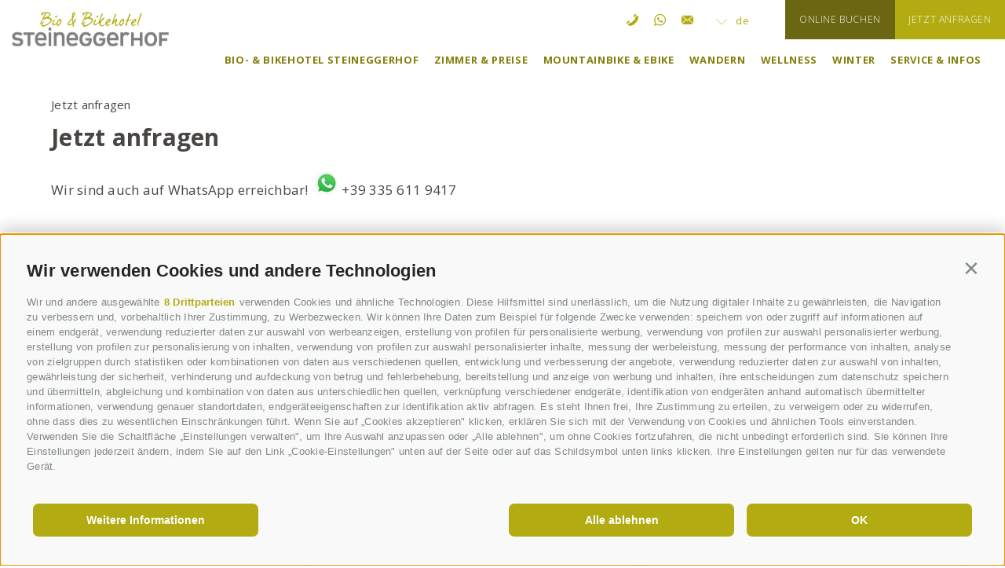

--- FILE ---
content_type: text/html; charset=utf-8
request_url: https://www.steineggerhof.com/de/jetzt-anfragen.html
body_size: 24610
content:


<!DOCTYPE html>
<html lang="de" class="no-webp ">
<head id="Head1"><link rel="preconnect" href="https://www.googletagmanager.com"><link rel="dns-prefetch" href="https://www.googletagmanager.com"><link rel="preconnect" href="https://www.google-analytics.com"><link rel="dns-prefetch" href="https://www.google-analytics.com"><script>var dataLayer = window.dataLayer = window.dataLayer || [];window['gtag_enable_tcf_support'] = true;</script><script type="text/javascript">(function(w,d,s,l,i){w[l]=w[l]||[];w[l].push({'gtm.start':new Date().getTime(),event:'gtm.js'});var f=d.getElementsByTagName(s)[0],j=d.createElement(s),dl=l!='dataLayer'?'&l='+l:'';j.async=true;j.src='https://www.googletagmanager.com/gtm.js?id=' + i + dl; f.parentNode.insertBefore(j, f);})(window,document,'script','dataLayer','GTM-WFX6W9V');</script><meta http-equiv="content-type" content="text/html; charset=utf-8" /><style type="text/css">@charset "UTF-8";html{-moz-box-sizing:border-box;-webkit-box-sizing:border-box;box-sizing:border-box;font-size:1.0625em;-webkit-tap-highlight-color:rgba(0,0,0,0);letter-spacing:.015em}
*,*:before,*:after{-moz-box-sizing:inherit;-webkit-box-sizing:inherit;box-sizing:inherit}
body{font-family:"Open Sans","Helvetica Neue",Helvetica,Arial,sans-serif;line-height:1.7647058824;color:#484543;background-color:#fff;margin:0}
.hgPaymentWidget{letter-spacing:0}.container{max-width:1180px;margin:0 auto;position:relative}
@media all and (max-width:73.75em){.container{margin:0 15px}}.container--large{position:relative;margin:0 30px}
@media all and (max-width:1280px){.container--large{margin:0 15px}}.page-wrapper{position:relative;overflow:hidden;padding-top:130px}
@media all and (max-width:86.25em){.page-wrapper{padding-top:100px}}@media all and (max-width:55em){.page-wrapper{padding-top:50px}
}body,#aspnetForm,html,.page-wrapper{min-height:100vh}.visible-print{display:none}
a{color:#B2AC12;text-decoration:none}.button{display:inline-block;padding:0 1.5909090909em;margin-bottom:0;font-size:22px;font-size:1.2941176471rem;font-weight:normal;line-height:3.1818181818;text-align:center;white-space:nowrap;vertical-align:middle;cursor:pointer;background-image:none;border:1px solid transparent;color:#7E7E7D;background-color:transparent;border-color:#7E7E7D;text-transform:uppercase;font-weight:300;-moz-transition:all .3s ease-in-out;-o-transition:all .3s ease-in-out;-webkit-transition:all .3s ease-in-out;transition:all .3s ease-in-out}
@media all and (max-width:1024px){.button{line-height:2.0454545455}}@media all and (max-width:768px){.button{font-size:16px}
}.button--primary{color:#fff;background-color:#B2AC12;border-color:#B2AC12}
.button--secondary{color:#fff;background-color:#6b6612;border-color:#6b6612}
.clearfix:before,.row:before,.clearfix:after,.row:after{content:" ";display:table}
.clearfix:after,.row:after{clear:both}[class*=col-]{width:100%;position:relative;min-height:1px;float:left}
[class*=gutter-]>[class*=col-]{-moz-box-sizing:border-box;-webkit-box-sizing:border-box;box-sizing:border-box}
.languages{position:relative;display:inline-block;vertical-align:top;margin-left:25px;line-height:21px;pointer-events:auto}
.languages label,.languages a{display:inline-block;line-height:21px;font-size:13px;color:#B2AC12;cursor:pointer;text-decoration:none}
.languages label:active,.languages label:focus,.languages label:hover,.languages a:active,.languages a:focus,.languages a:hover{color:rgb(131.6836734694,127.2448979592,13.3163265306)}
.languages__icon{display:inline-block;vertical-align:middle;width:14px;height:14px;margin-right:7px}
.languages__icon:before{font-size:14px;color:#B2AC12;vertical-align:top;line-height:1}
.languages__flyout{display:none}.languages__input{position:absolute;opacity:0}
.languages__input:checked ~ .languages__flyout{display:block}@media all and (max-width:27.5em){.nav-main-first .languages{display:none}
}.languages-mobile{display:none}.page-wrapper:before{content:"";z-index:999;position:fixed;top:0;left:0;right:0;bottom:0;background:rgba(0,0,0,0);pointer-events:none;-moz-transition:all .6s ease-in-out;-o-transition:all .6s ease-in-out;-webkit-transition:all .6s ease-in-out;transition:all .6s ease-in-out}
body.js-naviga-active .page-wrapper:before{background:rgba(0,0,0,0.6)}.nav-main{position:fixed;top:0;left:0;right:0;background:#fff;z-index:1000;text-align:right;padding-right:30px}
@media all and (max-width:64em){.nav-main{padding-right:0}}.nav-main__logo{position:absolute;left:44px;top:50%;-moz-transform:translateY(-50%);-ms-transform:translateY(-50%);-o-transform:translateY(-50%);-webkit-transform:translateY(-50%);transform:translateY(-50%)}
@media all and (max-width:80em){.nav-main__logo{top:15px;left:15px;-moz-transform:none;-ms-transform:none;-o-transform:none;-webkit-transform:none;transform:none;width:200px}
.nav-main__logo img{width:100%;height:auto}}@media all and (max-width:55em){.nav-main__logo{top:12px;width:155px;left:7px}
}.nav-main__buttons{position:absolute;right:0;top:0;width:280px}.nav-main__buttons a{display:block;float:left;width:50%;padding-left:0;padding-right:0;line-height:48px;font-size:12px;letter-spacing:.05em}
@media all and (max-width:55em){.nav-main__buttons{right:50px}}@media all and (max-width:44.375em){.nav-main__buttons{display:none}
}.nav-main__icon-0{display:none}@media all and (max-width:55em){.nav-main__icon-0{display:block;position:absolute;right:15px;top:50%;width:14px;height:14px;-moz-transform:translateY(-50%);-ms-transform:translateY(-50%);-o-transform:translateY(-50%);-webkit-transform:translateY(-50%);transform:translateY(-50%)}
.nav-main__icon-0:before{color:#fff;font-size:14px}}.nav-main__flyout-0{display:none}
.nav-main__dropdown{margin:0;padding:43px 0 21px;line-height:22px;list-style:none}
@media all and (max-width:86.25em){.nav-main__dropdown{padding-top:27px;padding-bottom:14px}
}@media all and (max-width:80em){.nav-main__dropdown{padding-bottom:13px}
}@media all and (max-width:64em){.nav-main__dropdown{padding-right:15px}
}@media all and (max-width:55em){.nav-main__dropdown{display:none}}.nav-main__level-0{display:inline-block}
@media all and (max-width:55em){.nav-main__level-0{display:block}}.nav-main__menu-0{display:inline-block;text-transform:uppercase;color:rgb(131.6836734694,127.2448979592,13.3163265306);font-size:16px;margin:0 0 0 30px;font-weight:bold;letter-spacing:.05em;line-height:21px;position:relative}
@media all and (max-width:95em){.nav-main__menu-0{font-size:13px;margin-left:15px}
}@media all and (max-width:55em){.nav-main__menu-0{color:#fff;line-height:50px;display:block}
}@media all and (max-width:41.6875em){.nav-main__menu-0{line-height:1;padding:17px 0}
}.nav-main__active-0 .nav-main__menu-0{color:#B2AC12}.mobile-fixed-buttons{display:none;position:fixed;bottom:0;left:0;right:0;z-index:999;border-top:3px solid #fff}
.mobile-fixed-buttons a{width:50%;display:block;float:left;padding-left:0;padding-right:0;line-height:50px;font-size:13px}
@media all and (max-width:44.375em){.mobile-fixed-buttons{display:block}
}.nav-main-first{padding-top:14px;line-height:21px;vertical-align:top;position:relative;z-index:100;letter-spacing:.05em;pointer-events:none;padding-right:295px}
.nav-main-first__item{font-size:13px;line-height:21px;color:#B2AC12;margin-left:15px;display:inline-block;vertical-align:top;pointer-events:auto;position:relative}
@media all and (max-width:22.5em){.nav-main-first__item{margin-left:15px}
}.nav-main-first__item:hover .nav-main-first__flyout{display:block}.nav-main-first__icon{width:15px;height:15px;display:inline-block;vertical-align:middle;color:#B2AC12}
.nav-main-first__icon:before{font-size:15px;color:#B2AC12;vertical-align:middle}
.nav-main-first__flyout{display:none;vertical-align:middle;position:absolute;top:calc(100% + 10px);left:50%;transform:translateX(-50%);white-space:nowrap;background:#efefef;padding:5px 10px;border-radius:3px}
@media all and (max-width:55em){.nav-main-first{padding-right:345px;padding-bottom:13px}
}@media all and (max-width:44.375em){.nav-main-first{padding-right:65px}
}.nav-top{display:inline-block;vertical-align:top;pointer-events:auto}.nav-top__menu-0{font-size:13px;line-height:21px;font-weight:bold;color:#B2AC12;display:inline-block;vertical-align:top;text-transform:uppercase;letter-spacing:.05em}
.nav-top__menu-0:after{content:"|";display:inline-block;vertical-align:top;font-size:13px;font-weight:bold;line-height:21px;margin:0 14px}
.nav-top__menu-0:last-child:after{margin-right:0}.nav-top__menu-0:hover,.nav-top__menu-0:active,.nav-top__menu-0:focus{color:rgb(131.6836734694,127.2448979592,13.3163265306);text-decoration:none}
@media all and (max-width:80em){.nav-top{display:none}}.open-mobile{display:none;width:50px;height:50px;pointer-events:auto;text-align:center;background:#484543;position:absolute;right:0;top:0;z-index:100}
.open-mobile i{width:23px;height:23px;margin-top:13px;display:inline-block}
.open-mobile i:before{font-size:23px;color:#fff;line-height:1;vertical-align:top}
@media all and (max-width:55em){.open-mobile{display:block}}.logo{display:block}
@media all and (max-width:550px){.logo{padding:0 15px}}.logo img{max-width:100%;height:auto;display:block;margin:0 auto}
.logo--mobile{display:none;margin-top:10px}@media all and (max-width:1280px){.logo--mobile{display:block}
}.banner-split{position:relative;overflow:hidden;color:#fff}.banner-split__content{background:#6b6612;min-height:100%;min-height:calc(100vh - 130px);text-align:center;position:relative;overflow:hidden;width:50%;float:left}
@media all and (max-width:86.25em){.banner-split__content{min-height:calc(100vh - 100px)}
}@media all and (max-width:1280px){.banner-split__content{width:58.33333%}
}@media all and (max-width:1024px){.banner-split__content{height:auto;padding-bottom:0;width:100%}
}@media all and (max-width:550px){.banner-split__content{padding:30px 0 0}
}.banner-split__content-wrapper{display:table;width:100%;min-height:100%;min-height:calc(100vh - 130px)}
@media all and (max-width:86.25em){.banner-split__content-wrapper{min-height:calc(100vh - 100px)}
}.banner-split__content-inner{display:table-cell;vertical-align:middle;padding:15px 0}
.banner-split__title,.banner-split__text{max-width:520px;margin:0 auto}@media all and (max-width:64em){.banner-split__title,.banner-split__text{max-width:100%;padding:0 15px}
}.banner-split__title{font-weight:700;margin-top:90px;margin-top:8.4905660377vh;color:#B2AC12;font-size:1.1764705882em;line-height:1.5}
.banner-split__text{margin-top:20px;margin-top:1.8867924528vh}.banner-split__text a{color:#fff;text-decoration:underline}
.banner-split__text a:hover,.banner-split__text a:focus,.banner-split__text a:active{color:#B2AC12;text-decoration:underline}
.base-controls{display:none}.banner__slider,.banner__item{height:calc(100vh - 130px)}
@media all and (max-width:86.25em){.banner__slider,.banner__item{height:calc(100vh - 100px)}
}@media all and (max-width:64em){.banner__slider,.banner__item{height:50vh}
}.banner__slider{width:50%;float:left}@media all and (max-width:1280px){.banner__slider{width:41.66667%}
}@media all and (max-width:1024px){.banner__slider{width:100%}}.banner picture{display:block}
.banner__image{width:100%;height:100%;-o-object-fit:cover;object-fit:cover;display:block}
.banner__controls{position:absolute;left:0;bottom:130px;bottom:12.2641509434vh;z-index:900}
.page-content{margin-top:30px;margin-top:2.8301886792vh;margin-bottom:60px;margin-bottom:5.6603773585vh}
.has-banner-split .page-content{margin-top:120px;margin-top:11.320754717vh}
@media all and (max-width:1280px){.page-content{padding-left:15px;padding-right:15px}
}@media all and (max-width:768px){.page-content{margin-top:30px;margin-top:2.8301886792vh;margin-bottom:30px;margin-bottom:2.8301886792vh}
}h1,.h1,.title-big,.title{font-size:1.7647058824em;font-weight:700;margin:15px 0;margin:1.4150943396vh 0;line-height:1.2}
@media all and (max-width:550px){h1,.h1,.title-big,.title{font-size:1.4117647059em}
}h2,.h2,.title-medium,.titlesmall{font-size:1.4705882353em;font-weight:normal;margin:15px 0;margin:1.4150943396vh 0;color:#B2AC12;line-height:1.2}
@media all and (max-width:550px){h2,.h2,.title-medium,.titlesmall{font-size:1.2352941176em}
}.hgroup{margin-bottom:25px}.sitepath{font-size:.8823529412em}.sitepath a{color:#484543}
.sitepath a:hover{color:#B2AC12}.sitepath ol{margin:0;padding:0;list-style:none}
.sitepath li{display:inline-block}.sitepath li:after{content:"›";display:inline-block;margin:0 .1764705882em}
.sitepath li:last-child:after{display:none}.news-popup{pointer-events:none;opacity:0}</style><script type="text/javascript" data-cookieconsent="ignore">var LoadedListener=new function(){var a=[],d=[];this.Add=function(b,c){d.hasOwnProperty(b)?c():a.push({a:c,b:b})};this.Loaded=function(b,c){d.hasOwnProperty(b)||(d[b]=!0,setTimeout(function(){a.forEach(function(a){a.b==b&&a.a()})},c))}},CssLoadedListener={Add:function(a){LoadedListener.Add("css",a)},Loaded:function(){LoadedListener.Loaded("css",100)}};</script><link rel="preload" href="/css/generator/202509020953/?784B6F4E6C72335A6A446852785473793557584136626A793735634353704E32565071644C504E566D72787756384850654F654F35513D3D" as="style" onload="this.rel='stylesheet'; if(document.documentElement.className.indexOf('css-loaded') == -1){document.documentElement.className += ' css-loaded'; CssLoadedListener.Loaded();}"><noscript><link rel="stylesheet" href="/css/generator/202509020953/?784B6F4E6C72335A6A446852785473793557584136626A793735634353704E32565071644C504E566D72787756384850654F654F35513D3D"></noscript><script type="text/javascript">(function(h){var d=function(d,e,n){function k(a){if(b.body)return a();setTimeout(function(){k(a)})}function f(){a.addEventListener&&a.removeEventListener("load",f);a.media=n||"all"}var b=h.document,a=b.createElement("link"),c;if(e)c=e;else{var l=(b.body||b.getElementsByTagName("head")[0]).childNodes;c=l[l.length-1]}var m=b.styleSheets;a.rel="stylesheet";a.href=d;a.media="only x";k(function(){c.parentNode.insertBefore(a,e?c:c.nextSibling)});var g=function(b){for(var c=a.href,d=m.length;d--;)if(m[d].href===c)return b();setTimeout(function(){g(b)})};a.addEventListener&&a.addEventListener("load",f);a.onloadcssdefined=g;g(f);return a};"undefined"!==typeof exports?exports.loadCSS=d:h.loadCSS=d})("undefined"!==typeof global?global:this);(function(a){if(a.loadCSS){var b=loadCSS.relpreload={};b.support=function(){try{return a.document.createElement("link").relList.supports("preload")}catch(f){return!1}};b.poly=function(){for(var b=a.document.getElementsByTagName("link"),d=0;d<b.length;d++){var c=b[d];"preload"===c.rel&&"style"===c.getAttribute("as")&&(a.loadCSS(c.href,c),c.rel=null)}};if(!b.support()){b.poly();var e=a.setInterval(b.poly,300);a.addEventListener&&a.addEventListener("load",function(){a.clearInterval(e); if(document.documentElement.className.indexOf("css-loaded") == -1){document.documentElement.className += ' css-loaded'; CssLoadedListener.Loaded();}});a.attachEvent&&a.attachEvent("onload",function(){a.clearInterval(e); if(document.documentElement.className.indexOf("css-loaded") == -1) {document.documentElement.className += ' css-loaded'; CssLoadedListener.Loaded();}})}}})(this);</script><meta name="dc.language" content="de-DE" /><meta name="dcterms.audience" content="all" /><meta name="dcterms.creator" content="fho" /><meta name="dcterms.publisher" content="Consisto GmbH" /><meta name="facebook-domain-verification" content="facebook-domain-verification=4km4pm83k8j15id14mls1ujsa7e2fm" /><meta name="generator" content="Consisto.CMS V4.7.0.0, SRVMIG01-20260126220943" /><meta name="rating" content="general" /><meta name="robots" content="all" /><meta name="theme-color" content="#b7ae07" /><meta name="viewport" content="width=device-width, initial-scale=1, maximum-scale=1, user-scalable=0" /><link rel="apple-touch-icon" sizes="180x180" href="/apple-touch-icon.png" /><link rel="icon" href="/favicon.ico" sizes="32x32" /><link rel="icon" type="image/png" href="/favicon-16x16.png" sizes="16x16" /><link rel="manifest" href="/manifest.json" /><link rel="mask-icon" href="/safari-pinned-tab.svg" color="#b7ae07" />
    <script>
        (function() {
            var elem = document.createElement('canvas');
            var knowsWebP = false;
            if (!!(elem.getContext && elem.getContext('2d'))) {
                // was able or not to get WebP representation
                knowsWebP = elem.toDataURL('image/webp').indexOf('data:image/webp') == 0;
            }

            if (knowsWebP) document.documentElement.className = document.documentElement.className.replace("no-webp","webp");
        })();
    </script>
    <script>
        var LoadedListener = new function () { var a = [], d = []; this.Add = function (b, c) { d.hasOwnProperty(b) ? c() : a.push({ a: c, b: b }) }; this.Loaded = function (b, c) { d.hasOwnProperty(b) || (d[b] = !0, setTimeout(function () { a.forEach(function (a) { a.b == b && a.a() }) }, c)) } }, CssLoadedListener = { Add: function (a) { LoadedListener.Add("css", a) }, Loaded: function () { LoadedListener.Loaded("css", 100) } };
    </script>
<link rel="canonical" href="https://www.steineggerhof.com/de/jetzt-anfragen.html" /><link href="http://www.steineggerhof.com/de/jetzt-anfragen.html" rel="alternate" hreflang="de" /><link href="http://www.steineggerhof.com/de/jetzt-anfragen.html" rel="alternate" hreflang="x-default" /><link href="http://www.steineggerhof.com/it/mandare-una-richiesta.html" rel="alternate" hreflang="it" /><link href="http://www.steineggerhof.com/en/send-a-request.html" rel="alternate" hreflang="en" /><script src='https://www.google.com/recaptcha/api.js' async defer></script><title>
	Hotel Steineggerhof - Jetzt anfragen & buchen
</title><meta name="description" content="Wir sind auch auf WhatsApp erreichbar!  +39 335 611 9417" /></head>

<body itemscope itemtype="http://schema.org/WebPage">
    <!-- Google Tag Manager (noscript) -->
<noscript><iframe src="https://www.googletagmanager.com/ns.html?id=GTM-WFX6W9V" height="0" width="0" style="display:none;visibility:hidden" ></iframe ></noscript><!-- End Google Tag Manager (noscript) -->

   
    <!-- cc:baseform -->
<form name="aspnetForm" id="aspnetForm" method="post" enctype="multipart/form-data" action="/de/jetzt-anfragen.html">
<div class="aspNetHidden">
<input type="hidden" name="__PAGEUNIQUEID" id="__PAGEUNIQUEID" value="$e8f7017e96b04debbd424f20c3825f13" />
<input type="hidden" name="__EVENTTARGET" id="__EVENTTARGET" value="" />
<input type="hidden" name="__EVENTARGUMENT" id="__EVENTARGUMENT" value="" />
<input type="hidden" name="__VIEWSTATE" id="__VIEWSTATE" value="/wEPaA8FDzhkZTVkMjhmZDFhZmMyNRgDBR5fX0NvbnRyb2xzUmVxdWlyZVBvc3RCYWNrS2V5X18WAgURY3RsMTYkRm9ybVByaXZhY3kFFGN0bDE2JEZvcm1OZXdzbGV0dGVyBRBjdGwxNyRNb2R1bGVEYXRhDxQrAA5kZGRkZGRkPCsABAACBGRkZGYC/////w9kBRFjdGwxNiRDdXN0b21WaWV3cw8PZGZklICqnfr7mglv1phygaVqV5OrYDBr5EBRIc4QidnzkfQ=" />
</div>

<script type="text/javascript">
//<![CDATA[
var theForm = document.forms['aspnetForm'];
if (!theForm) {
    theForm = document.aspnetForm;
}
function __doPostBack(eventTarget, eventArgument) {
    if (!theForm.onsubmit || (theForm.onsubmit() != false)) {
        theForm.__EVENTTARGET.value = eventTarget;
        theForm.__EVENTARGUMENT.value = eventArgument;
        theForm.submit();
    }
}
//]]>
</script>


<div class="aspNetHidden">

	<input type="hidden" name="__VIEWSTATEGENERATOR" id="__VIEWSTATEGENERATOR" value="9FDABEA0" />
	<input type="hidden" name="__EVENTVALIDATION" id="__EVENTVALIDATION" value="/wEdAKoByNormujuDBz1vezAbuBDLfdiSUREDTAOOzjmwaNDOdkqLHMx9+Pm3z/32vPpCZulE9HmHLSkvdYeiY8RIGsBDhFZv7BSRGpuqnDfCeXfF+uKzY2FhZZfibJ2Dk0vR0+YCz9zLwqmV533oYbq0rYTt+AlsdwNOq4+7K54/OnvnRl3BgSBlaUnFLA/l4V+Gdw0K3rkNj6OY684e02onArkJjLZ6AeRvC4vNWvjr+SfdCjvSbtfvXg16ZZ2kis/M7LYZRZnPqqvm2O8Ge/+IBbL3FjoOd4T4ikPo5a94D+lh9Hm4+cpQViFOPVtbiGZ19j2YTTeBxev1Rn04VwjyJ+2E6HvKrpWqKNfg1WIgcnKkRjBjN96n5Mdmh2E6KP+R8HlYyyKJPN4k3Xuud0cuH3KyET9inh+nHHZW0avwrs6tG/oLBZWIYRl/SOUc6iJYkFn2gXGs9TCl70zl3EfkZBEIb8nhzTeJ2z/XydsHAWBtbZVbD/1MIv1TaApisiaaiLThANLvpYAG3YyYqAXapxG+WkAL7gMUxRpOm4Kwhq3Pxwq/tmSNp4DCEo+vELexhxWkd7xUWCoZY8NEEn12/[base64]/35HTLdE3Pvg2NWaKv2of3mb5svdbeWml0EqkBvALVzOGkbqJUWICdNCZfunF7JR438TSMdWamZCe5HM3zh+b9SHs5kru+S0+cCjtqhiwwC2/[base64]/pshblDK08uvd8CA2oFuLDjUuvJW912OSOmwwXNBZJsUg14dzBY1v4toteibnENW7CJ5SWE1iCNibiwcwyS5+Mw/O6mO7FH7loTlSaMtRxlgcJ0DLOfqPHFH4VKX0AyYCxtRJsXDhNgXt7yQDS06mjdrzVwyDkvqzG8khtipPjEUIMlk3buA+7VsQFQnucusy6niTxhR7fkPBxr/SQv1pWKSzYTGMsDFBX2a3nQqbar2Tffy/fbNIESoqH4rdXSnV+1n+adKJC7YWcAITIC5GvD0ifCJU+PtfUMvWN0SmBlJ/rQsZjcVlXzD8Ji0/eX+0gw4lQXud5elYdBqyMKpp+hU7cpM6uwr1VCYmoPrKcUkKCHygE7sLqA7s36NJBvBeLmCchHFaVnbE6F0GYyO9IgDtsc+ueRnmbwACmp5a/lJWtw1EQlsaOlnOo3g/aZU55zyGZQroXYX5nGwEhNgo+2LVi2JtAV+iW29dYADCBT6fOl6fSNXqfskLBqboKKS/C3lOINJ7UyxJZORP3cXtHAph7JNqtbgOQzNy+Br6L453SXqKIy+O3Upf//j5euJzZZFai2YOP1iTw3t69/4fobBuOkzhEbVrA3iKyrRcw46TlSSLq+r7Dnv7cJ/atRFd86Jku0WC7+H6yUIyzDPeeZtsFpCCNCduopcc/firmOVFqAkjhVYZtOF06D4WvsJ0J/QIHjo9pvyb897bpjNpQbk6iCRl1lPO8TDhuzzh4OV6L82A4fzH+oH6VqXxxmfmqbvEMsYN/4xTGgwCzzNbYCInRtPr+PkNmmA/6U/HKbIy2N9s1vj5UIqYQwTccUHRHH767+Tx3nuI6io8ZJZgSiz7fvqmTP63sg5mVddy+E94DDHDKrFWtKwVTFZ+TXdWm3y5IKyYA1sQBceU/LVoqAzr0re1Ij1DZwJa0zyYBJTQ7bFvnCssr6J6f+HZauY+45lj528THTE9HKevYO44aC/YpLxQNGeROiRuIrWP1JwBKXnAJtqLMaffCn/xSq0ZCSuDiqetRHQuqW+j0d0CQRZozYj8bx7CPsU4y5W/i3v365FAr32QETa7/mjlgL4oaPGdDyXkXOc+zMCY0+BkfSQ0rM8ecURTMpD+PKHxKDlpwIMU7yYQK5x3z7Cr1ZZwlG/oQR5ImAxjXnZtvl9en/ol3B6BrDxOanA4aanOWr1UBE2Ywj7Lr5O0MYfP/gr5UhjZW964la+yPWas423nd0m4Hikw7/rr5s36V9bPSZAIeY/fMFQws3rzYF/W5ctNhLd7vCA2Klhzk8+C/Zk8+BUOhgxuxhq5DMZRHQ46PSKoyVN1P+mj8YzR+9NzXtTi5uthNht87/qUWwkMaMOwO3weWU/gAxre5jJC8MqmTej6wgGZAJhy5vyiODu3AvtSEmZNW9p3BHnySrtKWO1gxeCQ64EhvA7vseeSR+YG1HubA7NXq/9X3N6z/PprEychQGm+4bmzZmqxOpavWSp8GnjBCTx3XoA/jFcAtXyJ6Xw+X1PGoKkWHGpptgIo9yUC8xNwpbwJPEzaodn1qErd0rNf1FN0RZBpzxZoHcBfA7iF4dG2OZ8ch02XSAt5HtlyTkVsbiTrXedNde432S82yrmw023W4u2VuomXy7bNqWEU4wVv2xgmVjbZMnSNpXDrptQYY7EoGqHRQRUAgzwAyx08ry62ri0OGk8e/pkhCNoOgUhDYg2SItKN8NPwAovkz6ktt85XZtBPHX3tiTW+/SCdQa6L4z5uDBFhN0nKEdj6VhMCcAZ9cayg7dPJxDYsPwW4kywWrF39/LWPj9ARgXJ2h1jNyUyzEyjKkB/Amrd1tt49R8A3KBaXbtWTuvGvR7ZO0hvD5rjoH1ESy3sv+v7kZP64h7hCn5A9bFJCYszAXQQhQSwQNAIIxGRsPJP7QjjnmOFpUNtcxo0qIdgMQm0o82OFull97MqJrytcgBgrbE4f+QdM1hEr4W+RS/OzR4WDbY9SYvbuGwEZjfOuDceL9e43wYkNo3iSogivay/1qUf6y7gm0TUz2vblUI45CyT11AxJmTfKn9YDc0lr/q7VZYTdY2wiA6LDW4wz5FDVr4AWfB819OkEAA87IANKXD4cgIvdTegdMYDfn9FKyegk+4+20x7PcIwBAHpe9e6x47uHYKOTShRl+IHg9sXS/7IegMp1GxmZc5e/JkY4+/x2IMUzRyNbVTHZl+QQ4aV5Ix/LRGicdq3WnPDQRym/d2/Va5JgOFIBSxz1kgK4lObm+MoBkNhFP0wixmn4sZ3ARjgAWqBhbCF2g48JMQCodPPF8DZTIKL0gJiPN8WrCh7STp180pgxTyy2fKgP70m1eJwXad5wqJ/VCl+y0oE5AY3SbxIYcWmqvVmdkWsiw0bGuYwxjM2x9R5rj6+4TdCbw==" />
</div>
       
        <script>
           WebFontConfig = {
               google: {
                   families: ['Open+Sans:300,400,700']
               }
           };

           (function(d) {
              var wf = d.createElement('script'), s = d.scripts[0];
              wf.src = 'https://ajax.googleapis.com/ajax/libs/webfont/1.6.26/webfont.js';
              wf.async = true;
              s.parentNode.insertBefore(wf, s);
           })(document);
        </script>


        <div class="page-wrapper">
            <img src="/media/logo-gray.png" width="382" height="77" alt="Hotel Steineggerhof" class="logo-print visible-print" />

            

<!-- module:menuMain !-->
<nav class="nav-main hidden-print nav-main--default clearfix">
    <a href="https://www.steineggerhof.com/de/bio-bikehotel-steineggerhof.html" class="nav-main__logo"><img src="/media/logo-gray.svg" onerror="this.src='/media/logo-gray.png'" width="236" height="48" alt="Hotel Steineggerhof" /></a>

    <a href="#" class="open-mobile" title="Menü öffnen">
        <i class="open-mobile__icon flaticon-menu"></i>
    </a>

    <div class="nav-main-first">
        

<!-- module:menuTop !-->


            <nav class="nav-top hidden-print">
            <a href="https://www.steineggerhof.com/de/zimmer-preise/angebote.html" class="nav-top__menu-0" target="_self" >Angebote</a>
        
            <a href="https://www.steineggerhof.com/de/service-infos/news.html" class="nav-top__menu-0" target="_self" >Fotogalerie</a>
        </nav>
        

<!-- /module:menuTop !-->

        <a href='tel:+390471376573' data-gtm-category="Phone" data-gtm-action="phoneclick" data-gtm-label="Header" class="nav-main-first__item">
            <i class="nav-main-first__icon flaticon-phone-handle"></i>

            <span class="nav-main-first__flyout">
                +39 0471 376 573
            </span>
        </a>
        <a href='https://wa.me/393356119417' target="_blank" data-gtm-category="WhatsApp" data-gtm-action="whatsappclick" data-gtm-label="/de/jetzt-anfragen" class="nav-main-first__item">
            <i class="nav-main-first__icon flaticon-whatsapp-logo"></i>

            <span class="nav-main-first__flyout">
                WhatsApp
            </span>
        </a>
        <a href="mailto:info@steineggerhof.com" data-gtm-category="E-Mail" data-gtm-action="mailclick" data-gtm-label="Header" class="nav-main-first__item">
            <i class="nav-main-first__icon flaticon-black"></i>

            <span class="nav-main-first__flyout">
                info@steineggerhof.com
            </span>
        </a>

        

<!-- modules:languages -->
<div class="languages">
    <input type="checkbox" id="languageSwitcher" class="languages__input" />
    <label for="languageSwitcher" class="languages__current">
        <i class="languages__icon flaticon-down-arrow"></i>
        de
    </label>
    
            <div class="languages__flyout">
        <a class="languages__link " href="/it/mandare-una-richiesta.html">it</a><a class="languages__link " href="/en/send-a-request.html">en</a>
            </div>
        
</div>
<!-- /modules:languages -->
    </div>

	<ul class="nav-main__dropdown naviga">
        <li class="languages-mobile">
            

<!-- modules:languages -->
<div class="languages">
    <input type="checkbox" id="languageSwitcher" class="languages__input" />
    <label for="languageSwitcher" class="languages__current">
        <i class="languages__icon flaticon-down-arrow"></i>
        de
    </label>
    
            <div class="languages__flyout">
        <a class="languages__link " href="/it/mandare-una-richiesta.html">it</a><a class="languages__link " href="/en/send-a-request.html">en</a>
            </div>
        
</div>
<!-- /modules:languages -->
        </li>
        
                    
                    <li class='nav-main__level-0  has-children'>
                        <a href="https://www.steineggerhof.com/de/bio-bikehotel-steineggerhof.html" class="nav-main__menu-0" target="_self" >
                            Bio- & Bikehotel Steineggerhof
                            <i class="nav-main__icon-0 flaticon-down-arrow"></i>
                        </a>
                        <ul class="nav-main__flyout-0">
                            
                    <li class='nav-main__level-1  '>
                        <a href="https://www.steineggerhof.com/de/bio-bikehotel-steineggerhof/warum-wir-ein-biohotel-wurden.html" class="nav-main__menu-1" target="_self" >
                            Wir sind Biohotel
                            
                        </a>
                        
                    </li>
                
                    <li class='nav-main__level-1  '>
                        <a href="https://www.steineggerhof.com/de/bio-bikehotel-steineggerhof/nachhaltigkeit.html" class="nav-main__menu-1" target="_self" >
                            Nachhaltigkeit im Hotel
                            
                        </a>
                        
                    </li>
                
                    <li class='nav-main__level-1  '>
                        <a href="https://www.steineggerhof.com/de/bio-bikehotel-steineggerhof/autofrei.html" class="nav-main__menu-1" target="_self" >
                            Autofreier Urlaub
                            
                        </a>
                        
                    </li>
                
                    <li class='nav-main__level-1  '>
                        <a href="https://www.steineggerhof.com/de/bio-bikehotel-steineggerhof/leckeres-essen.html" class="nav-main__menu-1" target="_self" >
                            Leckeres Essen
                            
                        </a>
                        
                    </li>
                
                    <li class='nav-main__level-1  '>
                        <a href="https://www.steineggerhof.com/de/bio-bikehotel-steineggerhof/veganes-restaurant.html" class="nav-main__menu-1" target="_self" >
                            Veganes Restaurant
                            
                        </a>
                        
                    </li>
                
                    <li class='nav-main__level-1  '>
                        <a href="https://www.steineggerhof.com/de/bio-bikehotel-steineggerhof/unsere-kochbuecher.html" class="nav-main__menu-1" target="_self" >
                            Unsere Kochbücher
                            
                        </a>
                        
                    </li>
                
                    <li class='nav-main__level-1  '>
                        <a href="https://www.steineggerhof.com/de/bio-bikehotel-steineggerhof/online-rezepte.html" class="nav-main__menu-1" target="_self" >
                            Online-Rezepte
                            
                        </a>
                        
                    </li>
                
                    <li class='nav-main__level-1  '>
                        <a href="https://www.steineggerhof.com/de/bio-bikehotel-steineggerhof/familie-resch.html" class="nav-main__menu-1" target="_self" >
                            Familie Resch
                            
                        </a>
                        
                    </li>
                
                    <li class='nav-main__level-1  '>
                        <a href="https://www.steineggerhof.com/de/bio-bikehotel-steineggerhof/steineggerhof-team.html" class="nav-main__menu-1" target="_self" >
                            Steineggerhof-Team
                            
                        </a>
                        
                    </li>
                
                    <li class='nav-main__level-1  '>
                        <a href="https://www.steineggerhof.com/de/bio-bikehotel-steineggerhof/jobs.html" class="nav-main__menu-1" target="_self" >
                            Jobs
                            
                        </a>
                        
                    </li>
                
                    <li class='nav-main__level-1  '>
                        <a href="https://www.steineggerhof.com/de/bio-bikehotel-steineggerhof/geschichte.html" class="nav-main__menu-1" target="_self" >
                            Geschichte
                            
                        </a>
                        
                    </li>
                
                    <li class='nav-main__level-1  '>
                        <a href="https://www.steineggerhof.com/de/bio-bikehotel-steineggerhof/anreise.html" class="nav-main__menu-1" target="_self" >
                            Anreise
                            
                        </a>
                        
                    </li>
                
                    <li class='nav-main__level-1  '>
                        <a href="https://www.steineggerhof.com/de/bio-bikehotel-steineggerhof/beratungen-kurse-vortraege.html" class="nav-main__menu-1" target="_self" >
                            Beratungen, Kurse & Vorträge
                            
                        </a>
                        
                    </li>
                
                            <li class="nav-main__textblock"></li>
                            

<!-- modules:teaserFlyout !-->



<!-- /modules:teaserFlyout !-->

                        </ul>
                    </li>
                
                    <li class='nav-main__level-0  has-children'>
                        <a href="https://www.steineggerhof.com/de/zimmer-preise/zimmer-preise.html" class="nav-main__menu-0" target="_self" >
                            Zimmer & Preise
                            <i class="nav-main__icon-0 flaticon-down-arrow"></i>
                        </a>
                        <ul class="nav-main__flyout-0">
                            
                    <li class='nav-main__level-1  has-children'>
                        <a href="https://www.steineggerhof.com/de/zimmer-preise/zimmer-preise.html" class="nav-main__menu-1" target="_self" >
                            Zimmer & Preise
                            <i class="nav-main__icon-1 flaticon-right-arrow"></i>
                        </a>
                        <ul class="nav-main__flyout-1">
                        
                            
                    <li class='nav-main__level-2  '>
                        <a href="https://www.steineggerhof.com/de/zimmer-preise/zimmer-preise/doppelzimmer-standard.html" class="nav-main__menu-2" target="_self" >Doppelzimmer Standard</a>
                    </li>
                
                    <li class='nav-main__level-2  '>
                        <a href="https://www.steineggerhof.com/de/zimmer-preise/zimmer-preise/doppelzimmer-komfort.html" class="nav-main__menu-2" target="_self" >Doppelzimmer Komfort</a>
                    </li>
                
                    <li class='nav-main__level-2  '>
                        <a href="https://www.steineggerhof.com/de/zimmer-preise/zimmer-preise/doppelzimmer-superior.html" class="nav-main__menu-2" target="_self" >Doppelzimmer Superior</a>
                    </li>
                
                    <li class='nav-main__level-2  '>
                        <a href="https://www.steineggerhof.com/de/zimmer-preise/zimmer-preise/doppelzimmer-merkur.html" class="nav-main__menu-2" target="_self" >Doppelzimmer Merkur</a>
                    </li>
                
                    <li class='nav-main__level-2  '>
                        <a href="https://www.steineggerhof.com/de/zimmer-preise/zimmer-preise/doppelzimmer-superior-family.html" class="nav-main__menu-2" target="_self" >Doppelzimmer Superior Family</a>
                    </li>
                
                    <li class='nav-main__level-2  '>
                        <a href="https://www.steineggerhof.com/de/zimmer-preise/zimmer-preise/suite-jupiter.html" class="nav-main__menu-2" target="_self" >Suite Jupiter</a>
                    </li>
                
                    <li class='nav-main__level-2  '>
                        <a href="https://www.steineggerhof.com/de/zimmer-preise/zimmer-preise/suite-mars.html" class="nav-main__menu-2" target="_self" >Suite Mars</a>
                    </li>
                
                    <li class='nav-main__level-2  '>
                        <a href="https://www.steineggerhof.com/de/zimmer-preise/zimmer-preise/suite-venus.html" class="nav-main__menu-2" target="_self" >Suite Venus</a>
                    </li>
                
                    <li class='nav-main__level-2  '>
                        <a href="https://www.steineggerhof.com/de/zimmer-preise/zimmer-preise/suite-saturn.html" class="nav-main__menu-2" target="_self" >Suite Saturn</a>
                    </li>
                
                    <li class='nav-main__level-2  '>
                        <a href="https://www.steineggerhof.com/de/zimmer-preise/zimmer-preise/einzelzimmer.html" class="nav-main__menu-2" target="_self" >Einzelzimmer</a>
                    </li>
                
                        </ul>
                    </li>
                
                    <li class='nav-main__level-1  '>
                        <a href="https://www.steineggerhof.com/de/zimmer-preise/infos-zu-den-preisen.html" class="nav-main__menu-1" target="_self" >
                            Infos zu den Preisen
                            
                        </a>
                        
                    </li>
                
                    <li class='nav-main__level-1  '>
                        <a href="https://www.steineggerhof.com/de/zimmer-preise/angebote.html" class="nav-main__menu-1" target="_self" >
                            Angebote
                            
                        </a>
                        
                    </li>
                
                    <li class='nav-main__level-1  '>
                        <a href="https://www.steineggerhof.com/de/zimmer-preise/inklusivleistungen-wochenprogramm.html" class="nav-main__menu-1" target="_self" >
                            Inklusivleistungen & Wochenprogramm
                            
                        </a>
                        
                    </li>
                
                    <li class='nav-main__level-1  '>
                        <a href="https://www.steineggerhof.com/de/zimmer-preise/smart-pay.html" class="nav-main__menu-1" target="_self" >
                            Smart Pay
                            
                        </a>
                        
                    </li>
                
                    <li class='nav-main__level-1  '>
                        <a href="https://www.steineggerhof.com/de/zimmer-preise/gutscheine.html" class="nav-main__menu-1" target="_self" >
                            Gutscheine
                            
                        </a>
                        
                    </li>
                
                    <li class='nav-main__level-1  '>
                        <a href="https://www.steineggerhof.com/de/zimmer-preise/kleingedrucktes-agb.html" class="nav-main__menu-1" target="_self" >
                            Kleingedrucktes (AGB)
                            
                        </a>
                        
                    </li>
                
                            <li class="nav-main__textblock"></li>
                            

<!-- modules:teaserFlyout !-->



<!-- /modules:teaserFlyout !-->

                        </ul>
                    </li>
                
                    <li class='nav-main__level-0  has-children'>
                        <a href="https://www.steineggerhof.com/de/mountainbike-ebike.html" class="nav-main__menu-0" target="_self" >
                            Mountainbike & eBike
                            <i class="nav-main__icon-0 flaticon-down-arrow"></i>
                        </a>
                        <ul class="nav-main__flyout-0">
                            
                    <li class='nav-main__level-1  '>
                        <a href="https://www.steineggerhof.com/de/mountainbike-ebike/dein-bike-urlaub.html" class="nav-main__menu-1" target="_self" >
                            Dein Bike Urlaub
                            
                        </a>
                        
                    </li>
                
                    <li class='nav-main__level-1  '>
                        <a href="https://www.steineggerhof.com/de/mountainbike-ebike/wochenangebote.html" class="nav-main__menu-1" target="_self" >
                            Wochenangebote
                            
                        </a>
                        
                    </li>
                
                    <li class='nav-main__level-1  '>
                        <a href="https://www.steineggerhof.com/de/mountainbike-ebike/gefuehrte-biketouren.html" class="nav-main__menu-1" target="_self" >
                            geführte Biketouren
                            
                        </a>
                        
                    </li>
                
                    <li class='nav-main__level-1  '>
                        <a href="https://www.steineggerhof.com/de/mountainbike-ebike/eggental-regionsinfos.html" class="nav-main__menu-1" target="_self" >
                            Bikeregion Eggental
                            
                        </a>
                        
                    </li>
                
                    <li class='nav-main__level-1  '>
                        <a href="https://www.steineggerhof.com/de/mountainbike-ebike/preise-fuer-bikeverleih-und-gefuehrte-mountainbiketouren.html" class="nav-main__menu-1" target="_self" >
                            Preise & Leihbikes
                            
                        </a>
                        
                    </li>
                
                    <li class='nav-main__level-1  '>
                        <a href="https://www.steineggerhof.com/de/mountainbike-ebike/news-fotos.html" class="nav-main__menu-1" target="_self" >
                            News & Fotos
                            
                        </a>
                        
                    </li>
                
                    <li class='nav-main__level-1  has-children'>
                        <a href="https://www.steineggerhof.com/de/mountainbike-ebike/testcenter.html" class="nav-main__menu-1" target="_self" >
                            Testcenter
                            <i class="nav-main__icon-1 flaticon-right-arrow"></i>
                        </a>
                        <ul class="nav-main__flyout-1">
                        
                            
                    <li class='nav-main__level-2  '>
                        <a href="https://www.steineggerhof.com/de/mountainbike-ebike/testcenter/ghost-e-riot-leihbikes.html" class="nav-main__menu-2" target="_self" >Ghost E-RIOT Leihbikes</a>
                    </li>
                
                    <li class='nav-main__level-2  '>
                        <a href="https://www.steineggerhof.com/de/mountainbike-ebike/testcenter/kinder-ebike-ben-e-bike.html" class="nav-main__menu-2" target="_self" >Kinder eBike Ben-E-Bike</a>
                    </li>
                
                    <li class='nav-main__level-2  '>
                        <a href="https://www.steineggerhof.com/de/mountainbike-ebike/testcenter/sq-lab-fahrradsattel.html" class="nav-main__menu-2" target="_self" >SQ-Lab Fahrradsattel</a>
                    </li>
                
                    <li class='nav-main__level-2  '>
                        <a href="https://www.steineggerhof.com/de/mountainbike-ebike/testcenter/five-ten-5-10.html" class="nav-main__menu-2" target="_self" >Five Ten 5/10</a>
                    </li>
                
                    <li class='nav-main__level-2  '>
                        <a href="https://www.steineggerhof.com/de/mountainbike-ebike/testcenter/evoc-rucksaecke.html" class="nav-main__menu-2" target="_self" >EVOC Rucksäcke</a>
                    </li>
                
                    <li class='nav-main__level-2  '>
                        <a href="https://www.steineggerhof.com/de/mountainbike-ebike/testcenter/ixs-helme-und-protektoren.html" class="nav-main__menu-2" target="_self" >IXS Helme und Protektoren</a>
                    </li>
                
                    <li class='nav-main__level-2  '>
                        <a href="https://www.steineggerhof.com/de/mountainbike-ebike/testcenter/magura-mt7.html" class="nav-main__menu-2" target="_self" >Magura MT7</a>
                    </li>
                
                        </ul>
                    </li>
                
                    <li class='nav-main__level-1  '>
                        <a href="https://www.steineggerhof.com/de/mountainbike-ebike/bikeraum.html" class="nav-main__menu-1" target="_self" >
                            Bikeraum
                            
                        </a>
                        
                    </li>
                
                    <li class='nav-main__level-1  '>
                        <a href="https://www.steineggerhof.com/de/mountainbike-ebike/mountainbike-touren.html" class="nav-main__menu-1" target="_self" >
                            Mountainbike Touren
                            
                        </a>
                        
                    </li>
                
                    <li class='nav-main__level-1  '>
                        <a href="https://www.steineggerhof.com/de/mountainbike-ebike/bikehotels-suedtirol.html" class="nav-main__menu-1" target="_self" >
                            Bikehotels Südtirol
                            
                        </a>
                        
                    </li>
                
                            <li class="nav-main__textblock"></li>
                            

<!-- modules:teaserFlyout !-->



<!-- /modules:teaserFlyout !-->

                        </ul>
                    </li>
                
                    <li class='nav-main__level-0  has-children'>
                        <a href="https://www.steineggerhof.com/de/wandern.html" class="nav-main__menu-0" target="_self" >
                            Wandern
                            <i class="nav-main__icon-0 flaticon-down-arrow"></i>
                        </a>
                        <ul class="nav-main__flyout-0">
                            
                    <li class='nav-main__level-1  '>
                        <a href="https://www.steineggerhof.com/de/wandern/wochenangebote.html" class="nav-main__menu-1" target="_self" >
                            Wochenangebote
                            
                        </a>
                        
                    </li>
                
                    <li class='nav-main__level-1  '>
                        <a href="https://www.steineggerhof.com/de/wandern/wandern-im-sommer.html" class="nav-main__menu-1" target="_self" >
                            Wandern im Sommer
                            
                        </a>
                        
                    </li>
                
                    <li class='nav-main__level-1  '>
                        <a href="https://www.steineggerhof.com/de/wandern/news-fotos.html" class="nav-main__menu-1" target="_self" >
                            News & Fotos
                            
                        </a>
                        
                    </li>
                
                    <li class='nav-main__level-1  '>
                        <a href="https://www.steineggerhof.com/de/wandern/wandervorschlaege.html" class="nav-main__menu-1" target="_self" >
                            Wandervorschläge
                            
                        </a>
                        
                    </li>
                
                            <li class="nav-main__textblock"></li>
                            

<!-- modules:teaserFlyout !-->



<!-- /modules:teaserFlyout !-->

                        </ul>
                    </li>
                
                    <li class='nav-main__level-0  has-children'>
                        <a href="https://www.steineggerhof.com/de/wellness.html" class="nav-main__menu-0" target="_self" >
                            Wellness
                            <i class="nav-main__icon-0 flaticon-down-arrow"></i>
                        </a>
                        <ul class="nav-main__flyout-0">
                            
                    <li class='nav-main__level-1  '>
                        <a href="https://www.steineggerhof.com/de/wellness/yoga-fitness.html" class="nav-main__menu-1" target="_self" >
                            Yoga & Fitness
                            
                        </a>
                        
                    </li>
                
                    <li class='nav-main__level-1  '>
                        <a href="https://www.steineggerhof.com/de/wellness/innenpool-sauna.html" class="nav-main__menu-1" target="_self" >
                            Innenpool & Sauna
                            
                        </a>
                        
                    </li>
                
                    <li class='nav-main__level-1  '>
                        <a href="https://www.steineggerhof.com/de/wellness/privat-spa-schlafen-im-freien.html" class="nav-main__menu-1" target="_self" >
                            Privat SPA & Schlafen im Freien
                            
                        </a>
                        
                    </li>
                
                            <li class="nav-main__textblock"></li>
                            

<!-- modules:teaserFlyout !-->



<!-- /modules:teaserFlyout !-->

                        </ul>
                    </li>
                
                    <li class='nav-main__level-0  has-children'>
                        <a href="https://www.steineggerhof.com/de/winter.html" class="nav-main__menu-0" target="_self" >
                            Winter
                            <i class="nav-main__icon-0 flaticon-down-arrow"></i>
                        </a>
                        <ul class="nav-main__flyout-0">
                            
                    <li class='nav-main__level-1  '>
                        <a href="https://www.steineggerhof.com/de/winter/wandern-im-winter.html" class="nav-main__menu-1" target="_self" >
                            Wandern im Winter
                            
                        </a>
                        
                    </li>
                
                    <li class='nav-main__level-1  '>
                        <a href="https://www.steineggerhof.com/de/winter/skiurlaub-im-eggental.html" class="nav-main__menu-1" target="_self" >
                            Skiurlaub im Eggental
                            
                        </a>
                        
                    </li>
                
                    <li class='nav-main__level-1  '>
                        <a href="https://www.steineggerhof.com/de/winter/christkindlmaerkte.html" class="nav-main__menu-1" target="_self" >
                            Christkindlmärkte
                            
                        </a>
                        
                    </li>
                
                    <li class='nav-main__level-1  '>
                        <a href="https://www.steineggerhof.com/de/winter/winterangebote.html" class="nav-main__menu-1" target="_self" >
                            Winterangebote
                            
                        </a>
                        
                    </li>
                
                            <li class="nav-main__textblock"></li>
                            

<!-- modules:teaserFlyout !-->



<!-- /modules:teaserFlyout !-->

                        </ul>
                    </li>
                
                    <li class='nav-main__level-0  has-children'>
                        <a href="https://www.steineggerhof.com/de/service-infos/news.html" class="nav-main__menu-0" target="_self" >
                            Service & Infos
                            <i class="nav-main__icon-0 flaticon-down-arrow"></i>
                        </a>
                        <ul class="nav-main__flyout-0">
                            
                    <li class='nav-main__level-1  '>
                        <a href="https://www.steineggerhof.com/de/service-infos/wetterbericht.html" class="nav-main__menu-1" target="_self" >
                            Wetterbericht
                            
                        </a>
                        
                    </li>
                
                    <li class='nav-main__level-1  '>
                        <a href="https://www.steineggerhof.com/de/service-infos/news.html" class="nav-main__menu-1" target="_self" >
                            News
                            
                        </a>
                        
                    </li>
                
                    <li class='nav-main__level-1  '>
                        <a href="https://www.steineggerhof.com/de/morgenpost.html" class="nav-main__menu-1" target="_self" >
                            Morgenpost
                            
                        </a>
                        
                    </li>
                
                    <li class='nav-main__level-1  '>
                        <a href="https://www.steineggerhof.com/de/service-infos/newsletter-archiv.html" class="nav-main__menu-1" target="_self" >
                            Newsletter Archiv
                            
                        </a>
                        
                    </li>
                
                    <li class='nav-main__level-1  '>
                        <a href="https://www.steineggerhof.com/de/service-infos/social-wall.html" class="nav-main__menu-1" target="_self" >
                            Social Wall
                            
                        </a>
                        
                    </li>
                
                    <li class='nav-main__level-1  '>
                        <a href="https://www.steineggerhof.com/de/service-infos/hotelbewertungen.html" class="nav-main__menu-1" target="_self" >
                            Hotelbewertungen
                            
                        </a>
                        
                    </li>
                
                            <li class="nav-main__textblock"></li>
                            

<!-- modules:teaserFlyout !-->



<!-- /modules:teaserFlyout !-->

                        </ul>
                    </li>
                
                
    </ul>

    <div class="nav-main__buttons">
        <a href="/de/online-buchen.html" class="button button--secondary">Online buchen</a>
        <a href="/de/jetzt-anfragen.html" class="button button--primary">jetzt anfragen</a>
    </div>    
</nav>
<!-- /module:menuMain !-->

            <div class="mobile-fixed-buttons">
                <a href="/de/online-buchen.html" class="button button--secondary">Online buchen</a>
                <a href="/de/jetzt-anfragen.html" class="button button--primary">jetzt anfragen</a>
            </div>   

            

<!-- module:contentSlide -->
<main class="page-content container">
    

<!-- modules:sitePath -->
<div class="sitepath" id="sitepath">
    
            <ol itemscope itemtype="http://schema.org/BreadcrumbList">
        
            <li itemprop="itemListElement" itemscope itemtype="http://schema.org/ListItem">
                <a itemprop="item" class="item active" href="https://www.steineggerhof.com/de/jetzt-anfragen.html" target="_self">
                    <span itemprop="name">Jetzt anfragen</span>
                    <meta itemprop="position" content="1" />
                </a>
            </li>
        
            </ol>
        
</div>
<!-- /modules:sitePath -->
    <div id="ctl15_ContentHGroup" class="hgroup">
        <h1>Jetzt anfragen</h1>
        
    </div>
    <div id="ctl15_SiteContentContainer" class="main-content">Wir sind auch  auf WhatsApp erreichbar!&nbsp; <img alt="whatsapp-logo" src="/media/30_x_30/9abf4276-bb74-486b-bf03-7b42d64a1458/whatsapp-logo.jpg" style="width: 30px; height: 30px;" /> +39 335 611 9417</div>
</main>
<!-- /module:contentSlide -->

<!-- contactSlide !-->
<div id="contact" class="contact container base-module hidden-print">
    
            <div class="form form-contact" data-scrolltoerror-offset="50" data-scrolltoerror-active="true" data-errorflash-timeout="1000">
                
			    

			    <div class="row form__block">
                    
                    <div class="col-6 col-md-12 calendar-range form__date-block ">
                        <div class="row">
                            <label for="ctl16_FormArrival" id="ctl16_FormArrivalLabel" class="form__req col-4 col-md-12">Anreisedatum</label>
                            <div class="col-6 col-md-12">
                                <div class="">
                                    <input name="ctl16$FormArrival" type="text" id="ctl16_FormArrival" class="calendar calendar-arrival form__control" required="required" data-departure-add-days="1" />
                                    <i class="contact__calendar-icon flaticon-power"></i>
                                </div>
                            </div>
                        </div>
                        <div class="row">
                            <label for="ctl16_FormDeparture" id="ctl16_FormDepartureLabel" class="form__req col-4 col-md-12">Abreisedatum</label>
                            <div class="col-6 col-md-12">
                                <input name="ctl16$FormDeparture" type="text" id="ctl16_FormDeparture" class="calendar calendar-departure form__control" required="required" />
                                <i class="contact__calendar-icon flaticon-power"></i>
                            </div>
                        </div>
                    </div>
                    
                    <div class="col-6 col-md-12 form-alternate-date">
                        <input type="radio" class="form-alternate-date__toggle form-alternate-date__toggle--add" name="alternate-date" id="AlternateAddPeriod"  />
                        <label for="AlternateAddPeriod">
                            + alternativen Zeitraum hinzuf&uuml;gen
                        </label>
                        <input type="radio" class="form-alternate-date__toggle form-alternate-date__toggle--remove" name="alternate-date" id="AlternateRemovePeriod" checked="checked" />
                        <label for="AlternateRemovePeriod">
                            - alternativen Zeitraum entfernen
                        </label>
                            
                        <div class="form-alternate-date__inner calendar-range">
                            <div class="row">
                                <label for="ctl16_FormArrivalAlternate" id="ctl16_FormArrivalAlternateLabel" class="col-4 col-md-12">Anreisedatum</label>
                                <div class="col-6 col-md-12 input-group">
                                    <input name="ctl16$FormArrivalAlternate" type="text" id="ctl16_FormArrivalAlternate" class="calendar calendar-arrival form__control" data-departure-add-days="1" />
                                    <i class="contact__calendar-icon flaticon-power"></i>
                                </div>
                            </div>
                            <div class="row">
                                <label for="ctl16_FormDepartureAlternate" id="ctl16_FormDepartureAlternateLabel" class="col-4 col-md-12">Abreisedatum</label>
                                <div class="col-6 col-md-12 input-group">
                                    <input name="ctl16$FormDepartureAlternate" type="text" id="ctl16_FormDepartureAlternate" class="calendar calendar-departure form__control" />
                                    <i class="contact__calendar-icon flaticon-power"></i>
                                </div>
                            </div>
                        </div>
                    </div>
                </div>
                <div class="row">
                    
                    <div class="col-6 col-md-12 row">
                        <label for="ctl16_FormBoardingType" id="ctl16_FormBoardingTypeLabel" class="col-4 col-md-12">Verpflegung</label>
                        <div class="col-7 col-md-12"><select name="ctl16$FormBoardingType" id="ctl16_FormBoardingType" class="form__control">
	<option value="HP">Halbpension</option>
	<option value="ZF">Zimmer mit Fr&#252;hst&#252;ck</option>

</select></div>
                    </div>
                </div>
                <div class="form__block">
                    
                            
                            <div class="contact__rooms-block ">
                                <a href="#" class="contact__remove-room">Zimmer entfernen</a>
                                <div class="row">
                                    <div class="col-12">
                                        <div class="contact__room-content"></div>
                                    </div>
                                    <div class="col-6 col-md-12 contact__room-type">
                                        <div class="row ">
                                            <label for="ctl16_ModuleRooms_ctl00_FormRoomType" id="ctl16_ModuleRooms_ctl00_FormRoomTypeLabel" class="col-4 col-md-12">Anfrageart</label>
                                            <div class="col-7 col-md-12"><select name="ctl16$ModuleRooms$ctl00$FormRoomType" id="ctl16_ModuleRooms_ctl00_FormRoomType" class="form__control">
	<option selected="selected" value=" ">Bitte ausw&#228;hlen</option>
	<option value="additional">zus&#228;tzliches Zimmer</option>
	<option value="alternate">Zimmeralternative</option>

</select></div>
                                        </div>
								    </div>
								    <div class="col-6 col-md-12">
                                        <div class="row">
                                            <label for="ctl16_ModuleRooms_ctl00_FormRooms" id="ctl16_ModuleRooms_ctl00_FormRoomsLabel" class="col-4 col-md-12">Zimmertyp</label>
                                            <div class="col-7 col-md-12">
                                                <select name="ctl16$ModuleRooms$ctl00$FormRooms" id="ctl16_ModuleRooms_ctl00_FormRooms" class="form__control dropdown contact__rooms">
	<option selected="selected" value="">Bitte Zimmer ausw&#228;hlen</option>
	<optgroup label="Suiten">
	<option value="3d6272ce-1c05-4f0c-98b4-19e5e39c6430">Suite Jupiter | 47 m&#178;</option>
	<option value="c9c38bcb-e665-4104-9571-e835653097d0">Suite Saturn | 55 m&#178;</option>
	<option value="40945618-4f00-427c-b9cb-3b4c7f558b87">Suite Mars | 40 m&#178;</option>
	<option value="4e6a2dfb-404a-4186-bbd7-4adf69bfa181">Suite Venus | 45 m&#178;</option>
	</optgroup><optgroup label="Doppelzimmer">
	<option value="4be3b220-81eb-4b65-b0d4-65f4b4810233">Doppelzimmer Standard | 17 -20 m&#178;</option>
	<option value="edd195f6-79e0-4a08-a82e-ad63543c67df">Doppelzimmer Komfort | 24 m&#178;</option>
	<option value="6d9064f8-2335-45e2-8a94-85800efa3d76">Doppelzimmer Superior | 24 - 26 m&#178;</option>
	<option value="17e3b70f-f8e2-4110-a136-84a2b2ad70a5">Doppelzimmer Superior Family | 30 - 34 m&#178;</option>
	<option value="3058d528-927d-4d75-ad2a-9b7060dab6e5">Doppelzimmer Merkur | 28 m&#178;</option>
	</optgroup><optgroup label="Einzelzimmer">
	<option value="233df961-cc9b-4e8c-979d-8b41ea763740">Einzelzimmer | 12 - 16 m&#178;</option>
	</optgroup>
</select>
                                                
                                            </div>
                                        </div>
								    </div>
							    </div>
							    <div class="row">
								    <div class="col-6 col-md-12">
                                        <div class="row">
                                            <label for="ctl16_ModuleRooms_ctl00_FormAdults" id="ctl16_ModuleRooms_ctl00_FormAdultsLabel" class="form__req col-4 col-md-12">Erwachsene</label>
                                            <div class="col-7 col-md-12"><select name="ctl16$ModuleRooms$ctl00$FormAdults" id="ctl16_ModuleRooms_ctl00_FormAdults" class="form__control form__control--auto-width room dropdown-required" required="required">
	<option value=" ">-</option>
	<option value="1">1</option>
	<option value="2">2</option>
	<option value="3">3</option>
	<option value="4">4</option>
	<option value="5">5</option>
	<option value="6">6</option>
	<option value="7">7</option>
	<option value="8">8</option>
	<option value="9">9</option>

</select></div>
                                        </div>
                                    </div>
							    </div>
							    <div class="row">
                                    <div class="col-6 col-md-12">
                                        <div class="row">
                                            <label for="ctl16_ModuleRooms_ctl00_FormChildren" id="ctl16_ModuleRooms_ctl00_FormChildrenLabel" class="col-4 col-md-12">Kinder</label>
                                            <div class="col-7 col-md-12"><select name="ctl16$ModuleRooms$ctl00$FormChildren" id="ctl16_ModuleRooms_ctl00_FormChildren" class="form__control contact__children form__control--auto-width">
	<option value=" ">-</option>
	<option value="1">1</option>
	<option value="2">2</option>
	<option value="3">3</option>
	<option value="4">4</option>
	<option value="5">5</option>

</select></div>
                                        </div>
								    </div>
								    <div class="col-6 col-md-12">
                                        <div class="input-row contact__children-ages">
                                            <label for="ctl16_ModuleRooms_ctl00_FormChildAge1" id="ctl16_ModuleRooms_ctl00_FormChildAge1Label" class="col-4 col-md-12 form__req">Alter Kinder</label>
                                            <div class="col-7 col-md-12">
                                                <input name="ctl16$ModuleRooms$ctl00$FormChildAge1" type="text" id="ctl16_ModuleRooms_ctl00_FormChildAge1" class="contact__child-age form__control" required="required" />
                                                <input name="ctl16$ModuleRooms$ctl00$FormChildAge2" type="text" id="ctl16_ModuleRooms_ctl00_FormChildAge2" class="contact__child-age form__control" required="required" />
					                            <input name="ctl16$ModuleRooms$ctl00$FormChildAge3" type="text" id="ctl16_ModuleRooms_ctl00_FormChildAge3" class="contact__child-age form__control" required="required" />
					                            <input name="ctl16$ModuleRooms$ctl00$FormChildAge4" type="text" id="ctl16_ModuleRooms_ctl00_FormChildAge4" class="contact__child-age form__control" required="required" />
					                            <input name="ctl16$ModuleRooms$ctl00$FormChildAge5" type="text" id="ctl16_ModuleRooms_ctl00_FormChildAge5" class="contact__child-age form__control" required="required" />
					                            <input name="ctl16$ModuleRooms$ctl00$FormChildAge6" type="text" id="ctl16_ModuleRooms_ctl00_FormChildAge6" class="contact__child-age form__control" required="required" />
                                            </div>
                                        </div>
                                    </div>
                                </div>
                            </div>
                        
                            
                            <div class="contact__rooms-block contact__rooms-block--alternative">
                                <a href="#" class="contact__remove-room">Zimmer entfernen</a>
                                <div class="row">
                                    <div class="col-12">
                                        <div class="contact__room-content"></div>
                                    </div>
                                    <div class="col-6 col-md-12 contact__room-type">
                                        <div class="row ">
                                            <label for="ctl16_ModuleRooms_ctl01_FormRoomType" id="ctl16_ModuleRooms_ctl01_FormRoomTypeLabel" class="col-4 col-md-12">Anfrageart</label>
                                            <div class="col-7 col-md-12"><select name="ctl16$ModuleRooms$ctl01$FormRoomType" id="ctl16_ModuleRooms_ctl01_FormRoomType" class="form__control">
	<option selected="selected" value=" ">Bitte ausw&#228;hlen</option>
	<option value="additional">zus&#228;tzliches Zimmer</option>
	<option value="alternate">Zimmeralternative</option>

</select></div>
                                        </div>
								    </div>
								    <div class="col-6 col-md-12">
                                        <div class="row">
                                            <label for="ctl16_ModuleRooms_ctl01_FormRooms" id="ctl16_ModuleRooms_ctl01_FormRoomsLabel" class="col-4 col-md-12">Zimmertyp</label>
                                            <div class="col-7 col-md-12">
                                                <select name="ctl16$ModuleRooms$ctl01$FormRooms" id="ctl16_ModuleRooms_ctl01_FormRooms" class="form__control dropdown contact__rooms">
	<option selected="selected" value="">Bitte Zimmer ausw&#228;hlen</option>
	<optgroup label="Suiten">
	<option value="3d6272ce-1c05-4f0c-98b4-19e5e39c6430">Suite Jupiter | 47 m&#178;</option>
	<option value="c9c38bcb-e665-4104-9571-e835653097d0">Suite Saturn | 55 m&#178;</option>
	<option value="40945618-4f00-427c-b9cb-3b4c7f558b87">Suite Mars | 40 m&#178;</option>
	<option value="4e6a2dfb-404a-4186-bbd7-4adf69bfa181">Suite Venus | 45 m&#178;</option>
	</optgroup><optgroup label="Doppelzimmer">
	<option value="4be3b220-81eb-4b65-b0d4-65f4b4810233">Doppelzimmer Standard | 17 -20 m&#178;</option>
	<option value="edd195f6-79e0-4a08-a82e-ad63543c67df">Doppelzimmer Komfort | 24 m&#178;</option>
	<option value="6d9064f8-2335-45e2-8a94-85800efa3d76">Doppelzimmer Superior | 24 - 26 m&#178;</option>
	<option value="17e3b70f-f8e2-4110-a136-84a2b2ad70a5">Doppelzimmer Superior Family | 30 - 34 m&#178;</option>
	<option value="3058d528-927d-4d75-ad2a-9b7060dab6e5">Doppelzimmer Merkur | 28 m&#178;</option>
	</optgroup><optgroup label="Einzelzimmer">
	<option value="233df961-cc9b-4e8c-979d-8b41ea763740">Einzelzimmer | 12 - 16 m&#178;</option>
	</optgroup>
</select>
                                                
                                            </div>
                                        </div>
								    </div>
							    </div>
							    <div class="row">
								    <div class="col-6 col-md-12">
                                        <div class="row">
                                            <label for="ctl16_ModuleRooms_ctl01_FormAdults" id="ctl16_ModuleRooms_ctl01_FormAdultsLabel" class="form__req col-4 col-md-12">Erwachsene</label>
                                            <div class="col-7 col-md-12"><select name="ctl16$ModuleRooms$ctl01$FormAdults" id="ctl16_ModuleRooms_ctl01_FormAdults" class="form__control form__control--auto-width room dropdown-required" required="required">
	<option value=" ">-</option>
	<option value="1">1</option>
	<option value="2">2</option>
	<option value="3">3</option>
	<option value="4">4</option>
	<option value="5">5</option>
	<option value="6">6</option>
	<option value="7">7</option>
	<option value="8">8</option>
	<option value="9">9</option>

</select></div>
                                        </div>
                                    </div>
							    </div>
							    <div class="row">
                                    <div class="col-6 col-md-12">
                                        <div class="row">
                                            <label for="ctl16_ModuleRooms_ctl01_FormChildren" id="ctl16_ModuleRooms_ctl01_FormChildrenLabel" class="col-4 col-md-12">Kinder</label>
                                            <div class="col-7 col-md-12"><select name="ctl16$ModuleRooms$ctl01$FormChildren" id="ctl16_ModuleRooms_ctl01_FormChildren" class="form__control contact__children form__control--auto-width">
	<option value=" ">-</option>
	<option value="1">1</option>
	<option value="2">2</option>
	<option value="3">3</option>
	<option value="4">4</option>
	<option value="5">5</option>

</select></div>
                                        </div>
								    </div>
								    <div class="col-6 col-md-12">
                                        <div class="input-row contact__children-ages">
                                            <label for="ctl16_ModuleRooms_ctl01_FormChildAge1" id="ctl16_ModuleRooms_ctl01_FormChildAge1Label" class="col-4 col-md-12 form__req">Alter Kinder</label>
                                            <div class="col-7 col-md-12">
                                                <input name="ctl16$ModuleRooms$ctl01$FormChildAge1" type="text" id="ctl16_ModuleRooms_ctl01_FormChildAge1" class="contact__child-age form__control" required="required" />
                                                <input name="ctl16$ModuleRooms$ctl01$FormChildAge2" type="text" id="ctl16_ModuleRooms_ctl01_FormChildAge2" class="contact__child-age form__control" required="required" />
					                            <input name="ctl16$ModuleRooms$ctl01$FormChildAge3" type="text" id="ctl16_ModuleRooms_ctl01_FormChildAge3" class="contact__child-age form__control" required="required" />
					                            <input name="ctl16$ModuleRooms$ctl01$FormChildAge4" type="text" id="ctl16_ModuleRooms_ctl01_FormChildAge4" class="contact__child-age form__control" required="required" />
					                            <input name="ctl16$ModuleRooms$ctl01$FormChildAge5" type="text" id="ctl16_ModuleRooms_ctl01_FormChildAge5" class="contact__child-age form__control" required="required" />
					                            <input name="ctl16$ModuleRooms$ctl01$FormChildAge6" type="text" id="ctl16_ModuleRooms_ctl01_FormChildAge6" class="contact__child-age form__control" required="required" />
                                            </div>
                                        </div>
                                    </div>
                                </div>
                            </div>
                        
                            
                            <div class="contact__rooms-block contact__rooms-block--alternative">
                                <a href="#" class="contact__remove-room">Zimmer entfernen</a>
                                <div class="row">
                                    <div class="col-12">
                                        <div class="contact__room-content"></div>
                                    </div>
                                    <div class="col-6 col-md-12 contact__room-type">
                                        <div class="row ">
                                            <label for="ctl16_ModuleRooms_ctl02_FormRoomType" id="ctl16_ModuleRooms_ctl02_FormRoomTypeLabel" class="col-4 col-md-12">Anfrageart</label>
                                            <div class="col-7 col-md-12"><select name="ctl16$ModuleRooms$ctl02$FormRoomType" id="ctl16_ModuleRooms_ctl02_FormRoomType" class="form__control">
	<option selected="selected" value=" ">Bitte ausw&#228;hlen</option>
	<option value="additional">zus&#228;tzliches Zimmer</option>
	<option value="alternate">Zimmeralternative</option>

</select></div>
                                        </div>
								    </div>
								    <div class="col-6 col-md-12">
                                        <div class="row">
                                            <label for="ctl16_ModuleRooms_ctl02_FormRooms" id="ctl16_ModuleRooms_ctl02_FormRoomsLabel" class="col-4 col-md-12">Zimmertyp</label>
                                            <div class="col-7 col-md-12">
                                                <select name="ctl16$ModuleRooms$ctl02$FormRooms" id="ctl16_ModuleRooms_ctl02_FormRooms" class="form__control dropdown contact__rooms">
	<option selected="selected" value="">Bitte Zimmer ausw&#228;hlen</option>
	<optgroup label="Suiten">
	<option value="3d6272ce-1c05-4f0c-98b4-19e5e39c6430">Suite Jupiter | 47 m&#178;</option>
	<option value="c9c38bcb-e665-4104-9571-e835653097d0">Suite Saturn | 55 m&#178;</option>
	<option value="40945618-4f00-427c-b9cb-3b4c7f558b87">Suite Mars | 40 m&#178;</option>
	<option value="4e6a2dfb-404a-4186-bbd7-4adf69bfa181">Suite Venus | 45 m&#178;</option>
	</optgroup><optgroup label="Doppelzimmer">
	<option value="4be3b220-81eb-4b65-b0d4-65f4b4810233">Doppelzimmer Standard | 17 -20 m&#178;</option>
	<option value="edd195f6-79e0-4a08-a82e-ad63543c67df">Doppelzimmer Komfort | 24 m&#178;</option>
	<option value="6d9064f8-2335-45e2-8a94-85800efa3d76">Doppelzimmer Superior | 24 - 26 m&#178;</option>
	<option value="17e3b70f-f8e2-4110-a136-84a2b2ad70a5">Doppelzimmer Superior Family | 30 - 34 m&#178;</option>
	<option value="3058d528-927d-4d75-ad2a-9b7060dab6e5">Doppelzimmer Merkur | 28 m&#178;</option>
	</optgroup><optgroup label="Einzelzimmer">
	<option value="233df961-cc9b-4e8c-979d-8b41ea763740">Einzelzimmer | 12 - 16 m&#178;</option>
	</optgroup>
</select>
                                                
                                            </div>
                                        </div>
								    </div>
							    </div>
							    <div class="row">
								    <div class="col-6 col-md-12">
                                        <div class="row">
                                            <label for="ctl16_ModuleRooms_ctl02_FormAdults" id="ctl16_ModuleRooms_ctl02_FormAdultsLabel" class="form__req col-4 col-md-12">Erwachsene</label>
                                            <div class="col-7 col-md-12"><select name="ctl16$ModuleRooms$ctl02$FormAdults" id="ctl16_ModuleRooms_ctl02_FormAdults" class="form__control form__control--auto-width room dropdown-required" required="required">
	<option value=" ">-</option>
	<option value="1">1</option>
	<option value="2">2</option>
	<option value="3">3</option>
	<option value="4">4</option>
	<option value="5">5</option>
	<option value="6">6</option>
	<option value="7">7</option>
	<option value="8">8</option>
	<option value="9">9</option>

</select></div>
                                        </div>
                                    </div>
							    </div>
							    <div class="row">
                                    <div class="col-6 col-md-12">
                                        <div class="row">
                                            <label for="ctl16_ModuleRooms_ctl02_FormChildren" id="ctl16_ModuleRooms_ctl02_FormChildrenLabel" class="col-4 col-md-12">Kinder</label>
                                            <div class="col-7 col-md-12"><select name="ctl16$ModuleRooms$ctl02$FormChildren" id="ctl16_ModuleRooms_ctl02_FormChildren" class="form__control contact__children form__control--auto-width">
	<option value=" ">-</option>
	<option value="1">1</option>
	<option value="2">2</option>
	<option value="3">3</option>
	<option value="4">4</option>
	<option value="5">5</option>

</select></div>
                                        </div>
								    </div>
								    <div class="col-6 col-md-12">
                                        <div class="input-row contact__children-ages">
                                            <label for="ctl16_ModuleRooms_ctl02_FormChildAge1" id="ctl16_ModuleRooms_ctl02_FormChildAge1Label" class="col-4 col-md-12 form__req">Alter Kinder</label>
                                            <div class="col-7 col-md-12">
                                                <input name="ctl16$ModuleRooms$ctl02$FormChildAge1" type="text" id="ctl16_ModuleRooms_ctl02_FormChildAge1" class="contact__child-age form__control" required="required" />
                                                <input name="ctl16$ModuleRooms$ctl02$FormChildAge2" type="text" id="ctl16_ModuleRooms_ctl02_FormChildAge2" class="contact__child-age form__control" required="required" />
					                            <input name="ctl16$ModuleRooms$ctl02$FormChildAge3" type="text" id="ctl16_ModuleRooms_ctl02_FormChildAge3" class="contact__child-age form__control" required="required" />
					                            <input name="ctl16$ModuleRooms$ctl02$FormChildAge4" type="text" id="ctl16_ModuleRooms_ctl02_FormChildAge4" class="contact__child-age form__control" required="required" />
					                            <input name="ctl16$ModuleRooms$ctl02$FormChildAge5" type="text" id="ctl16_ModuleRooms_ctl02_FormChildAge5" class="contact__child-age form__control" required="required" />
					                            <input name="ctl16$ModuleRooms$ctl02$FormChildAge6" type="text" id="ctl16_ModuleRooms_ctl02_FormChildAge6" class="contact__child-age form__control" required="required" />
                                            </div>
                                        </div>
                                    </div>
                                </div>
                            </div>
                        
                    <div class="contact__add-room-container">
                        <a href="#" class="button button--smaller contact__add-room">+ Weiteres Zimmer hinzufügen</a>
                        <a href="#" class="button button--smaller contact__add-room contact__add-room--alternative">+ Zimmeralternative anbieten</a>
                    </div>
                </div>
			    <div class="row form__block">
                    
                    <div class="col-6 col-md-12">
                        <div class="row">
                            <label for="ctl16_FormSalutation" id="ctl16_FormSalutationLabel" class="form__req col-4 col-md-12">Anrede</label>
                            <div class="col-7 col-md-12"><select name="ctl16$FormSalutation" id="ctl16_FormSalutation" class="form__control dropdown-required" required="required">
	<option value=" ">Bitte ausw&#228;hlen</option>
	<option value="3c7e3358-8bee-47b0-900e-44e5a5129f99">Herr</option>
	<option value="8257d75c-50d4-45d8-be39-16eeef0bd73e">Frau</option>
	<option value="ad6a6cd0-d42c-4a55-b14a-8a4e13c215f4">Familie</option>
	<option value="258133d5-08ec-431c-9deb-89459e8d37fd">Firma</option>

</select></div>
                        </div>
                        <div class="row">
                            <label for="ctl16_FormFirstName" id="ctl16_FormFirstNameLabel" class="form__req col-4 col-md-12">Vorname</label>
                            <div class="col-7 col-md-12"><input name="ctl16$FormFirstName" type="text" id="ctl16_FormFirstName" class="form__control" required="required" /></div>
                        </div>
                        <div class="row">
                            <label for="ctl16_FormLastName" id="ctl16_FormLastNameLabel" class="form__req col-4 col-md-12">Nachname</label>
                            <div class="col-7 col-md-12"><input name="ctl16$FormLastName" type="text" id="ctl16_FormLastName" class="form__control" required="required" /></div>
                        </div>
                        <div class="row">
                            <label for="ctl16_FormEmail" id="ctl16_FormEmailLabel" class="form__req col-4 col-md-12">E-Mail</label>
                            <div class="col-7 col-md-12"><input name="ctl16$FormEmail" id="ctl16_FormEmail" class="form__control" required="required" type="email" /></div>
                        </div> 
                                               
                    </div>
                    
                    <div class="col-6 col-md-12">
                        <div class="row">
                            <label for="ctl16_FormCountry" id="ctl16_FormCountryLabel" class=" col-4 col-md-12">Land</label>
                            <div class="col-7 col-md-12"><select name="ctl16$FormCountry" id="ctl16_FormCountry" class="form__control">
	<option value="AL">Albanien</option>
	<option value="AU">Australien</option>
	<option value="BE">Belgien</option>
	<option value="BA">Bosnien-Herzegowina</option>
	<option value="BR">Brasilien</option>
	<option value="BG">Bulgarien</option>
	<option value="DK">D&#228;nemark</option>
	<option value="DE">Deutschland</option>
	<option value="EE">Estland</option>
	<option value="FI">Finnland</option>
	<option value="FR">Frankreich</option>
	<option value="GB">Gro&#223;britannien (UK)</option>
	<option value="GR">Griechenland</option>
	<option value="IT">Italien</option>
	<option value="IE">Irland</option>
	<option value="IS">Island</option>
	<option value="IL">Israel</option>
	<option value="HR">Kroatien</option>
	<option value="CA">Kanada</option>
	<option value="LV">Lettland</option>
	<option value="LI">Liechtenstein</option>
	<option value="LT">Litauen</option>
	<option value="LU">Luxemburg</option>
	<option value="NO">Norwegen</option>
	<option value="NL">Niederlande</option>
	<option value="AT">&#214;sterreich</option>
	<option value="PL">Polen</option>
	<option value="PT">Portugal</option>
	<option value="EO">Rum&#228;nien</option>
	<option value="RU">Russland</option>
	<option value="CZ">Tschechien</option>
	<option value="SK">Slowakei</option>
	<option value="SM">San Marino</option>
	<option value="SE">Schweden</option>
	<option value="CH">Schweiz</option>
	<option value="SI">Slowenien</option>
	<option value="ES">Spanien</option>
	<option value="HU">Ungarn</option>
	<option value="VA">Vatikanstadt</option>
	<option selected="selected" value="US">Vereinigte Staaten von Amerika</option>
	<option value="OTHER">Andere L&#228;nder</option>

</select></div>
                        </div>
                        <div class="row">
                            <label for="ctl16_FormNote" id="ctl16_FormNoteLabel" class="col-4 col-md-12">Mitteilung</label>
                            <div class="col-7 col-md-12"><textarea name="ctl16$FormNote" rows="2" cols="20" id="ctl16_FormNote" class="form__control">
</textarea></div>
                        </div>    
                    </div>
                </div>

                <div class="form__block">
                    
                    <div class="privacy-row form-checkbox">
					    <input id="ctl16_FormPrivacy" type="checkbox" name="ctl16$FormPrivacy" required="required" />
                        <label for="ctl16_FormPrivacy" class="small">Ich habe die <a href="https://api.avacy.eu/consisto/privacypolicy/313/de" class="fancybox-iframe open-modal" target="_top">Datenschutzbestimmungen</a> gelesen und verstanden und stimme der Verarbeitung meiner personenbezogenen Daten durch den Verantwortlichen zu</label>
				    </div>
                    
				    <div class="newsletter-row">
                        <div class="form-checkbox">
						    <span class="newsletter"><input id="ctl16_FormNewsletter" type="checkbox" name="ctl16$FormNewsletter" /></span>
						    <label for="ctl16_FormNewsletter" class="small">Um den Newsletter zu abonnieren und Informationen zu Neuigkeiten und Angeboten zu erhalten, bestätige ich die Datenschutzbestimmungen gelesen und verstanden zu haben und stimme der Verarbeitung meiner personenbezogenen Daten zu.</label>
                        </div>
				    </div>
                    <br />
                    <div class="form__req"><small>*= Pflichtfelder</small></div>
                </div>
                    
                <div class="button-row">
                    <input type="submit" name="ctl16$FormSendButton" value="Anfrage absenden" id="ctl16_FormSendButton" class="form-send button button--primary" />
                    <span class="sending disabled button button--primary">Anfrage wird versendet...</span>
                </div> 
            </div>
        
</div>

<!-- Mail Template -->
 

<!-- Google ReCaptcha -->
<div id="recaptcha" class="g-recaptcha" style="position: fixed; top: 50%; left: 0;" data-sitekey="6Le0NBkUAAAAADiFmMeAOdvmJmNWq10r1EN-r6fr" data-callback="recaptchaSubmit" data-expired-callback="recaptchaExpired" data-size="invisible" data-badge="bottomleft" data-type="image"></div><!-- /Google ReCaptcha -->



<!-- /contactSlide !-->

<!-- modules:teaser menu !-->
<div class="teaser-menu slide-base hidden-print">
    <div class="container">
        <div class="teaser-menu__title h3">Das könnte Dich auch interessieren</div>
        <div class="row gutter-10">
            
                    <div class="teaser-menu__item col-3 col-md-6">
                        <a href="/de/bio-bikehotel-steineggerhof/warum-wir-ein-biohotel-wurden.html">
                            <picture>
                                <source  media="only screen and (min-width: 570px)"  srcset="/media/54c65b63-d7df-4fe9-8c9c-f1b1f365bd9c/30_x_21/erwin-haiden-2294-klein.webp" data-srcset="/media/54c65b63-d7df-4fe9-8c9c-f1b1f365bd9c/280_x_200/erwin-haiden-2294-klein.webp" type="image/webp" /><source  media="only screen and (min-width: 570px)"  srcset="/media/54c65b63-d7df-4fe9-8c9c-f1b1f365bd9c/30_x_21/erwin-haiden-2294-klein.jpg" data-srcset="/media/54c65b63-d7df-4fe9-8c9c-f1b1f365bd9c/280_x_200/erwin-haiden-2294-klein.jpg"  />
                                <source  media="only screen and (max-width: 570px)"  srcset="/media/54c65b63-d7df-4fe9-8c9c-f1b1f365bd9c/30_x_20/erwin-haiden-2294-klein.webp" data-srcset="/media/54c65b63-d7df-4fe9-8c9c-f1b1f365bd9c/630_x_427/erwin-haiden-2294-klein.webp" type="image/webp" /><source  media="only screen and (max-width: 570px)"  srcset="/media/54c65b63-d7df-4fe9-8c9c-f1b1f365bd9c/30_x_20/erwin-haiden-2294-klein.jpg" data-srcset="/media/54c65b63-d7df-4fe9-8c9c-f1b1f365bd9c/630_x_427/erwin-haiden-2294-klein.jpg"  />
                                <img src="/media/54c65b63-d7df-4fe9-8c9c-f1b1f365bd9c/30_x_21/erwin-haiden-2294-klein.jpg" data-src="/media/54c65b63-d7df-4fe9-8c9c-f1b1f365bd9c/280_x_200/erwin-haiden-2294-klein.jpg" class="teaser-menu__image fluid-image lazyload" alt="erwin-haiden-2294-klein" width="280" height="200" />
                            </picture>
                        </a>
                        
                        <a class="teaser-menu__name" href="/de/bio-bikehotel-steineggerhof/warum-wir-ein-biohotel-wurden.html">Wir sind Biohotel</a>
                    </div>
                
                    <div class="teaser-menu__item col-3 col-md-6">
                        <a href="/de/bio-bikehotel-steineggerhof/nachhaltigkeit.html">
                            <picture>
                                <source  media="only screen and (min-width: 570px)"  srcset="/media/cd255004-990e-4904-a9f7-73365740a34b/30_x_21/erwin-haiden-3093.webp" data-srcset="/media/cd255004-990e-4904-a9f7-73365740a34b/280_x_200/erwin-haiden-3093.webp" type="image/webp" /><source  media="only screen and (min-width: 570px)"  srcset="/media/cd255004-990e-4904-a9f7-73365740a34b/30_x_21/erwin-haiden-3093.jpg" data-srcset="/media/cd255004-990e-4904-a9f7-73365740a34b/280_x_200/erwin-haiden-3093.jpg"  />
                                <source  media="only screen and (max-width: 570px)"  srcset="/media/cd255004-990e-4904-a9f7-73365740a34b/30_x_20/erwin-haiden-3093.webp" data-srcset="/media/cd255004-990e-4904-a9f7-73365740a34b/630_x_427/erwin-haiden-3093.webp" type="image/webp" /><source  media="only screen and (max-width: 570px)"  srcset="/media/cd255004-990e-4904-a9f7-73365740a34b/30_x_20/erwin-haiden-3093.jpg" data-srcset="/media/cd255004-990e-4904-a9f7-73365740a34b/630_x_427/erwin-haiden-3093.jpg"  />
                                <img src="/media/cd255004-990e-4904-a9f7-73365740a34b/30_x_21/erwin-haiden-3093.jpg" data-src="/media/cd255004-990e-4904-a9f7-73365740a34b/280_x_200/erwin-haiden-3093.jpg" class="teaser-menu__image fluid-image lazyload" alt="erwin-haiden-3093" width="280" height="200" />
                            </picture>
                        </a>
                        
                        <a class="teaser-menu__name" href="/de/bio-bikehotel-steineggerhof/nachhaltigkeit.html">Nachhaltigkeit im Hotel</a>
                    </div>
                
                    <div class="teaser-menu__item col-3 col-md-6">
                        <a href="/de/bio-bikehotel-steineggerhof/autofrei.html">
                            <picture>
                                <source  media="only screen and (min-width: 570px)"  srcset="/media/cd255004-990e-4904-a9f7-73365740a34b/30_x_21/erwin-haiden-3093.webp" data-srcset="/media/cd255004-990e-4904-a9f7-73365740a34b/280_x_200/erwin-haiden-3093.webp" type="image/webp" /><source  media="only screen and (min-width: 570px)"  srcset="/media/cd255004-990e-4904-a9f7-73365740a34b/30_x_21/erwin-haiden-3093.jpg" data-srcset="/media/cd255004-990e-4904-a9f7-73365740a34b/280_x_200/erwin-haiden-3093.jpg"  />
                                <source  media="only screen and (max-width: 570px)"  srcset="/media/cd255004-990e-4904-a9f7-73365740a34b/30_x_20/erwin-haiden-3093.webp" data-srcset="/media/cd255004-990e-4904-a9f7-73365740a34b/630_x_427/erwin-haiden-3093.webp" type="image/webp" /><source  media="only screen and (max-width: 570px)"  srcset="/media/cd255004-990e-4904-a9f7-73365740a34b/30_x_20/erwin-haiden-3093.jpg" data-srcset="/media/cd255004-990e-4904-a9f7-73365740a34b/630_x_427/erwin-haiden-3093.jpg"  />
                                <img src="/media/cd255004-990e-4904-a9f7-73365740a34b/30_x_21/erwin-haiden-3093.jpg" data-src="/media/cd255004-990e-4904-a9f7-73365740a34b/280_x_200/erwin-haiden-3093.jpg" class="teaser-menu__image fluid-image lazyload" alt="erwin-haiden-3093" width="280" height="200" />
                            </picture>
                        </a>
                        
                        <a class="teaser-menu__name" href="/de/bio-bikehotel-steineggerhof/autofrei.html">Autofreier Urlaub</a>
                    </div>
                
                    <div class="teaser-menu__item col-3 col-md-6">
                        <a href="/de/bio-bikehotel-steineggerhof/leckeres-essen.html">
                            <picture>
                                <source  media="only screen and (min-width: 570px)"  srcset="/media/a51a41f3-bfff-49cd-8078-bdc30d7438a4/30_x_21/13-10-22-polenta-alla-romana-0313.webp" data-srcset="/media/a51a41f3-bfff-49cd-8078-bdc30d7438a4/280_x_200/13-10-22-polenta-alla-romana-0313.webp" type="image/webp" /><source  media="only screen and (min-width: 570px)"  srcset="/media/a51a41f3-bfff-49cd-8078-bdc30d7438a4/30_x_21/13-10-22-polenta-alla-romana-0313.jpg" data-srcset="/media/a51a41f3-bfff-49cd-8078-bdc30d7438a4/280_x_200/13-10-22-polenta-alla-romana-0313.jpg"  />
                                <source  media="only screen and (max-width: 570px)"  srcset="/media/a51a41f3-bfff-49cd-8078-bdc30d7438a4/30_x_20/13-10-22-polenta-alla-romana-0313.webp" data-srcset="/media/a51a41f3-bfff-49cd-8078-bdc30d7438a4/630_x_427/13-10-22-polenta-alla-romana-0313.webp" type="image/webp" /><source  media="only screen and (max-width: 570px)"  srcset="/media/a51a41f3-bfff-49cd-8078-bdc30d7438a4/30_x_20/13-10-22-polenta-alla-romana-0313.jpg" data-srcset="/media/a51a41f3-bfff-49cd-8078-bdc30d7438a4/630_x_427/13-10-22-polenta-alla-romana-0313.jpg"  />
                                <img src="/media/a51a41f3-bfff-49cd-8078-bdc30d7438a4/30_x_21/13-10-22-polenta-alla-romana-0313.jpg" data-src="/media/a51a41f3-bfff-49cd-8078-bdc30d7438a4/280_x_200/13-10-22-polenta-alla-romana-0313.jpg" class="teaser-menu__image fluid-image lazyload" alt="13-10-22-polenta-alla-romana-0313" width="280" height="200" />
                            </picture>
                        </a>
                        
                        <a class="teaser-menu__name" href="/de/bio-bikehotel-steineggerhof/leckeres-essen.html">Leckeres Essen</a>
                    </div>
                
        </div>
    </div>
</div>
<!-- /modules:teaser menu !-->

            

<!-- modules:newsletterBoxSlide !-->

<div class="newsletter-box newsletter-box__row hidden-print">
    <div class="container">
        <div class="row">
            <div class="col-6 col-md-12">
                

<!-- modules:boxAddress !-->
<div class="box-address">
    <a data-gtm-category="Phone" data-gtm-action="phoneclick" data-gtm-label="Address" href='tel:+390471376573' class="box-address__link">+39 0471 376 573</a>
    <a href="mailto:info@steineggerhof.com" data-gtm-category="E-Mail" data-gtm-action="mailclick" data-gtm-label="Address" class="box-address__link">info@steineggerhof.com</a>

    <div class="box-address__address">
        Hotel Steineggerhof |
        <span >Bühlweg 14</span> -
        <span>I-<span>39053</span></span>
        <span>Steinegg</span>
    </div>

    <a href="/de/bio-bikehotel-steineggerhof/anreise.html" class="button">
        Lage & Anreise
    </a>
</div>
<!-- /modules:boxAddress !-->
            </div>
            <div class="newsletter-box__column col-push-2 col-4 col-xlg-6 col-xlg-push-0 col-md-12">
                <div class="newsletter-box__form">
                    <a href='#' class="newsletter-box__title">Bleib auf dem Laufenden! News, Angebote & spannende Einblicke – direkt in dein Postfach</a>

                    <input name="ctl10$FormNLEmail" type="text" id="ctl10_FormNLEmail" class="newsletter-box__input newsletter-box__email" placeholder="Deine E-Mail Adresse" />
                    <hr class="newsletter-box__line" />

                    <a class="button" href="javascript:__doPostBack(&#39;ctl10$ctl02&#39;,&#39;&#39;)">Newsletter anmelden</a>
                </div>
            </div>
        </div>
    </div>
</div>

<!-- /modules:newsletterBoxSlide !-->

            <footer class="footer-main">
                

<!-- module:menuBottom !-->


            <nav class="nav-bottom hidden-print">
                <span class="nav-bottom__uid">UID: IT 00739280212</span>
                
            <a href="https://www.steineggerhof.com/de/impressum.html" class="nav-bottom__menu-0" target="_self" >Impressum</a>
        
            <a href="https://www.steineggerhof.com/de/sitemap.html" class="nav-bottom__menu-0" target="_self" >Sitemap</a>
        
                <a href="https://api.avacy.eu/consisto/cookiepolicy/313/de" class="avacy-link fancybox-iframe nav-bottom__menu-0">Cookie-Richtlinie</a>
<a href="https://api.avacy.eu/consisto/privacypolicy/313/de" class="avacy-link fancybox-iframe nav-bottom__menu-0">Privacy</a>
<button type="button" onclick="AVACY.showPreferenceCenter('absolute');" class="avacy-link nav-bottom__menu-0" style="border:0; background: transparent;">Cookie Pr&auml;ferenzen</button>

                <a href="http://www.consisto.it" target="_blank" title='Webdesign Agentur Südtirol' class="logo-consisto">Webdesign Agentur</a>
            </nav>
        

<!-- /module:menuBottom !-->

                <div class="partners hidden-print lazyload">
                    <a href="http://www.suedtirol.info/de/" class="partners--suedtirol" target="_blank">Südtirol</a>
                    <a href='http://www.bikehotels.it/' class="partners--bikehotels" title='Bike Hotels Südtirol, Bike Urlaub Mountainbike' target="_blank">Bike Hotels Südtirol, Bike Urlaub Mountainbike</a>
                    
                    <a href="https://www.biohotels.info/" target="_blank" class="partners--biohotels">Bio Hotels</a>
                    <a href="http://www.eggental.com/" target="_blank" class="partners--eggental">Eggental</a>
                    <a href="https://www.steineggerhof.com/media/80051335-6e40-49e9-ac99-c400b784064c/steineggerhof-testat-2022.pdf" target="_blank" class="partners--gwoe"><img class="partners__gwoe-img" src="/media/gwoe-logo.png" width="139" height="45" /></a>

                    <a href="https://www.idm-suedtirol.com/de/unsere-leistungen/nachhaltigkeit/nachhaltigkeitslabel-suedtirol" target="_blank" class="partners--sustainable"><img class="partners__sustainable-img" src="/media/SUED-Sustainable-Level-3.png" height="45" /></a>
                    <a href="https://www.bookingsuedtirol.com/karneid/hotel-steineggerhof" target="_blank" class="partners--bookingsuedtirol de">BookingSuedtirol</a>
                    <a href="https://www.steineggerhof.com/" target="_blank" class="partners--familieundberuf de">Audit Familie und Beruf</a>
                </div>
            </footer>
        </div>

        

<!-- modules:galleryBase !-->
<div class="pswp hidden-print" tabindex="-1" role="dialog" aria-hidden="true">
    <div class="pswp__bg"></div>
    <div class="pswp__scroll-wrap">
 
        <div class="pswp__container">
            <div class="pswp__item"></div>
            <div class="pswp__item"></div>
            <div class="pswp__item"></div>
        </div>
 
        <div class="pswp__ui pswp__ui--hidden">
            <div class="pswp__top-bar">
                <div class="pswp__counter"></div>
                <a href="#" onclick="return false;" class="pswp__button pswp__button--close" title="Close (Esc)"></a>
                <a href="#" onclick="return false;" class="pswp__button pswp__button--share" title="Share"></a>
                <a href="#" onclick="return false;" class="pswp__button pswp__button--fs" title="Toggle fullscreen"></a>
                <a href="#" onclick="return false;" class="pswp__button pswp__button--zoom" title="Zoom in/out"></a>
                <div class="pswp__preloader">
                    <div class="pswp__preloader__icn">
                        <div class="pswp__preloader__cut">
                        <div class="pswp__preloader__donut"></div>
                        </div>
                    </div>
                </div>
            </div>
            <div class="pswp__share-modal pswp__share-modal--hidden pswp__single-tap">
                <div class="pswp__share-tooltip"></div> 
            </div>
            <a href="#" onclick="return false;" class="pswp__button pswp__button--arrow--left" title="Previous (arrow left)">
            </a>
            <a href="#" onclick="return false;" class="pswp__button pswp__button--arrow--right" title="Next (arrow right)">
            </a>
            <div class="pswp__caption">
                <div class="pswp__caption__center"></div>
            </div>
        </div>
    </div>
</div>
<!-- /modules:galleryBase !-->
        
        


      <script type="application/ld+json">
        {
            "@context": "http://schema.org",
            "@type": "Hotel",
            
            "image": "https://www.steineggerhof.com/media/c2988504-70d0-4f46-9a50-09747b710720/hotel-steineggerhof-01.jpg",
            "url": "https://www.steineggerhof.com",
            "name": "Hotel Steineggerhof",
            "address": {
                "@type": "PostalAddress",
                "streetAddress": "Bühlweg 14",
                "addressLocality": "Steinegg",
                "addressRegion": "Südtirol",
                "postalCode": "390453",
                "addressCountry": "Italy"
                },
            "geo": {
                "@type":"GeoCoordinates",
                "latitude":"46.482332",
                "longitude":"11.460014"
                },
            "telephone": "+39 0471 376 573",
            "email": "info@steineggerhof.com",
            "logo": "https://www.steineggerhof.com/media/logo-gray.png",
            "sameAs" : [ "https://www.facebook.com/steineggerhof", "https://www.youtube.com/user/steineggerhofkurt"],
            "hasMap": "https://goo.gl/maps/ue8d8nfdgyD2",
            "petsAllowed": "True",
            "smokingAllowed": "False"
        }
        </script>
        
    </form><script>var __ajax_lang='de';var __ajax_site='74249bed-ada4-4420-88eb-21bba9146223';var __ajax_domain='steineggerhof.com';var __ajax_isPostback='false';</script>
<script type="text/javascript" src="/scripts/de/202509020953/v1/include.js?5A756A72554F5949356556703277316331366B39726D45336B7056694375515162456C4E6C514F474D71593D" async defer></script>
<script type="text/javascript">
cg_contact_txt_people = unescape('Mindestens eine Person muss ausgew%E4hlt sein.');cg_contact_txt_required = unescape('Pflichtfeld muss ausgef%FCllt sein.');cg_contact_txt_email = unescape('Email%2DAdresse muss g%FCltig sein.');cg_contact_txt_url = unescape('Internet%2DAdresse muss g%FCltig sein.');cg_contact_txt_numeric = unescape('Feld muss numerisch sein.');cg_contact_txt_number = unescape('Feld muss numerisch sein.');cg_contact_txt_digits = unescape('Feld muss numerisch sein.');cg_contact_txt_date = unescape('Datumsformat muss g%FCltig sein.');cg_contact_txt_creditcard = unescape('Kreditkarten Format muss g%FCltig sein.');cg_contact_txt_equalTo = unescape('Feld muss identisch zum letzten sein.');cg_contact_txt_maxlength = unescape('Wert darf nicht mehr als {0} Zeichen enthalten.');cg_contact_txt_minlength = unescape('Wert muss mindestens {0} Zeichen enthalten.');cg_contact_txt_max = unescape('Zahl muss kleiner oder gleich {0} sein.');cg_contact_txt_min = unescape('Zahl muss gr%F6%DFer oder gleich {0} sein.');cg_contact_txt_range = unescape('Zahl muss zwischen {0} und {1} liegen.');cg_contact_txt_rangelength = unescape('Wert muss zwischen {0} und {1} Zeichen enthalten.');cg_contact_clearHiddenFields=true;
</script>
<!-- /cc:baseform -->

</body>
</html>


--- FILE ---
content_type: text/html; charset=utf-8
request_url: https://www.google.com/recaptcha/api2/anchor?ar=1&k=6Le0NBkUAAAAADiFmMeAOdvmJmNWq10r1EN-r6fr&co=aHR0cHM6Ly93d3cuc3RlaW5lZ2dlcmhvZi5jb206NDQz&hl=en&type=image&v=N67nZn4AqZkNcbeMu4prBgzg&size=invisible&badge=bottomleft&anchor-ms=20000&execute-ms=30000&cb=i8dpldn7axl
body_size: 49443
content:
<!DOCTYPE HTML><html dir="ltr" lang="en"><head><meta http-equiv="Content-Type" content="text/html; charset=UTF-8">
<meta http-equiv="X-UA-Compatible" content="IE=edge">
<title>reCAPTCHA</title>
<style type="text/css">
/* cyrillic-ext */
@font-face {
  font-family: 'Roboto';
  font-style: normal;
  font-weight: 400;
  font-stretch: 100%;
  src: url(//fonts.gstatic.com/s/roboto/v48/KFO7CnqEu92Fr1ME7kSn66aGLdTylUAMa3GUBHMdazTgWw.woff2) format('woff2');
  unicode-range: U+0460-052F, U+1C80-1C8A, U+20B4, U+2DE0-2DFF, U+A640-A69F, U+FE2E-FE2F;
}
/* cyrillic */
@font-face {
  font-family: 'Roboto';
  font-style: normal;
  font-weight: 400;
  font-stretch: 100%;
  src: url(//fonts.gstatic.com/s/roboto/v48/KFO7CnqEu92Fr1ME7kSn66aGLdTylUAMa3iUBHMdazTgWw.woff2) format('woff2');
  unicode-range: U+0301, U+0400-045F, U+0490-0491, U+04B0-04B1, U+2116;
}
/* greek-ext */
@font-face {
  font-family: 'Roboto';
  font-style: normal;
  font-weight: 400;
  font-stretch: 100%;
  src: url(//fonts.gstatic.com/s/roboto/v48/KFO7CnqEu92Fr1ME7kSn66aGLdTylUAMa3CUBHMdazTgWw.woff2) format('woff2');
  unicode-range: U+1F00-1FFF;
}
/* greek */
@font-face {
  font-family: 'Roboto';
  font-style: normal;
  font-weight: 400;
  font-stretch: 100%;
  src: url(//fonts.gstatic.com/s/roboto/v48/KFO7CnqEu92Fr1ME7kSn66aGLdTylUAMa3-UBHMdazTgWw.woff2) format('woff2');
  unicode-range: U+0370-0377, U+037A-037F, U+0384-038A, U+038C, U+038E-03A1, U+03A3-03FF;
}
/* math */
@font-face {
  font-family: 'Roboto';
  font-style: normal;
  font-weight: 400;
  font-stretch: 100%;
  src: url(//fonts.gstatic.com/s/roboto/v48/KFO7CnqEu92Fr1ME7kSn66aGLdTylUAMawCUBHMdazTgWw.woff2) format('woff2');
  unicode-range: U+0302-0303, U+0305, U+0307-0308, U+0310, U+0312, U+0315, U+031A, U+0326-0327, U+032C, U+032F-0330, U+0332-0333, U+0338, U+033A, U+0346, U+034D, U+0391-03A1, U+03A3-03A9, U+03B1-03C9, U+03D1, U+03D5-03D6, U+03F0-03F1, U+03F4-03F5, U+2016-2017, U+2034-2038, U+203C, U+2040, U+2043, U+2047, U+2050, U+2057, U+205F, U+2070-2071, U+2074-208E, U+2090-209C, U+20D0-20DC, U+20E1, U+20E5-20EF, U+2100-2112, U+2114-2115, U+2117-2121, U+2123-214F, U+2190, U+2192, U+2194-21AE, U+21B0-21E5, U+21F1-21F2, U+21F4-2211, U+2213-2214, U+2216-22FF, U+2308-230B, U+2310, U+2319, U+231C-2321, U+2336-237A, U+237C, U+2395, U+239B-23B7, U+23D0, U+23DC-23E1, U+2474-2475, U+25AF, U+25B3, U+25B7, U+25BD, U+25C1, U+25CA, U+25CC, U+25FB, U+266D-266F, U+27C0-27FF, U+2900-2AFF, U+2B0E-2B11, U+2B30-2B4C, U+2BFE, U+3030, U+FF5B, U+FF5D, U+1D400-1D7FF, U+1EE00-1EEFF;
}
/* symbols */
@font-face {
  font-family: 'Roboto';
  font-style: normal;
  font-weight: 400;
  font-stretch: 100%;
  src: url(//fonts.gstatic.com/s/roboto/v48/KFO7CnqEu92Fr1ME7kSn66aGLdTylUAMaxKUBHMdazTgWw.woff2) format('woff2');
  unicode-range: U+0001-000C, U+000E-001F, U+007F-009F, U+20DD-20E0, U+20E2-20E4, U+2150-218F, U+2190, U+2192, U+2194-2199, U+21AF, U+21E6-21F0, U+21F3, U+2218-2219, U+2299, U+22C4-22C6, U+2300-243F, U+2440-244A, U+2460-24FF, U+25A0-27BF, U+2800-28FF, U+2921-2922, U+2981, U+29BF, U+29EB, U+2B00-2BFF, U+4DC0-4DFF, U+FFF9-FFFB, U+10140-1018E, U+10190-1019C, U+101A0, U+101D0-101FD, U+102E0-102FB, U+10E60-10E7E, U+1D2C0-1D2D3, U+1D2E0-1D37F, U+1F000-1F0FF, U+1F100-1F1AD, U+1F1E6-1F1FF, U+1F30D-1F30F, U+1F315, U+1F31C, U+1F31E, U+1F320-1F32C, U+1F336, U+1F378, U+1F37D, U+1F382, U+1F393-1F39F, U+1F3A7-1F3A8, U+1F3AC-1F3AF, U+1F3C2, U+1F3C4-1F3C6, U+1F3CA-1F3CE, U+1F3D4-1F3E0, U+1F3ED, U+1F3F1-1F3F3, U+1F3F5-1F3F7, U+1F408, U+1F415, U+1F41F, U+1F426, U+1F43F, U+1F441-1F442, U+1F444, U+1F446-1F449, U+1F44C-1F44E, U+1F453, U+1F46A, U+1F47D, U+1F4A3, U+1F4B0, U+1F4B3, U+1F4B9, U+1F4BB, U+1F4BF, U+1F4C8-1F4CB, U+1F4D6, U+1F4DA, U+1F4DF, U+1F4E3-1F4E6, U+1F4EA-1F4ED, U+1F4F7, U+1F4F9-1F4FB, U+1F4FD-1F4FE, U+1F503, U+1F507-1F50B, U+1F50D, U+1F512-1F513, U+1F53E-1F54A, U+1F54F-1F5FA, U+1F610, U+1F650-1F67F, U+1F687, U+1F68D, U+1F691, U+1F694, U+1F698, U+1F6AD, U+1F6B2, U+1F6B9-1F6BA, U+1F6BC, U+1F6C6-1F6CF, U+1F6D3-1F6D7, U+1F6E0-1F6EA, U+1F6F0-1F6F3, U+1F6F7-1F6FC, U+1F700-1F7FF, U+1F800-1F80B, U+1F810-1F847, U+1F850-1F859, U+1F860-1F887, U+1F890-1F8AD, U+1F8B0-1F8BB, U+1F8C0-1F8C1, U+1F900-1F90B, U+1F93B, U+1F946, U+1F984, U+1F996, U+1F9E9, U+1FA00-1FA6F, U+1FA70-1FA7C, U+1FA80-1FA89, U+1FA8F-1FAC6, U+1FACE-1FADC, U+1FADF-1FAE9, U+1FAF0-1FAF8, U+1FB00-1FBFF;
}
/* vietnamese */
@font-face {
  font-family: 'Roboto';
  font-style: normal;
  font-weight: 400;
  font-stretch: 100%;
  src: url(//fonts.gstatic.com/s/roboto/v48/KFO7CnqEu92Fr1ME7kSn66aGLdTylUAMa3OUBHMdazTgWw.woff2) format('woff2');
  unicode-range: U+0102-0103, U+0110-0111, U+0128-0129, U+0168-0169, U+01A0-01A1, U+01AF-01B0, U+0300-0301, U+0303-0304, U+0308-0309, U+0323, U+0329, U+1EA0-1EF9, U+20AB;
}
/* latin-ext */
@font-face {
  font-family: 'Roboto';
  font-style: normal;
  font-weight: 400;
  font-stretch: 100%;
  src: url(//fonts.gstatic.com/s/roboto/v48/KFO7CnqEu92Fr1ME7kSn66aGLdTylUAMa3KUBHMdazTgWw.woff2) format('woff2');
  unicode-range: U+0100-02BA, U+02BD-02C5, U+02C7-02CC, U+02CE-02D7, U+02DD-02FF, U+0304, U+0308, U+0329, U+1D00-1DBF, U+1E00-1E9F, U+1EF2-1EFF, U+2020, U+20A0-20AB, U+20AD-20C0, U+2113, U+2C60-2C7F, U+A720-A7FF;
}
/* latin */
@font-face {
  font-family: 'Roboto';
  font-style: normal;
  font-weight: 400;
  font-stretch: 100%;
  src: url(//fonts.gstatic.com/s/roboto/v48/KFO7CnqEu92Fr1ME7kSn66aGLdTylUAMa3yUBHMdazQ.woff2) format('woff2');
  unicode-range: U+0000-00FF, U+0131, U+0152-0153, U+02BB-02BC, U+02C6, U+02DA, U+02DC, U+0304, U+0308, U+0329, U+2000-206F, U+20AC, U+2122, U+2191, U+2193, U+2212, U+2215, U+FEFF, U+FFFD;
}
/* cyrillic-ext */
@font-face {
  font-family: 'Roboto';
  font-style: normal;
  font-weight: 500;
  font-stretch: 100%;
  src: url(//fonts.gstatic.com/s/roboto/v48/KFO7CnqEu92Fr1ME7kSn66aGLdTylUAMa3GUBHMdazTgWw.woff2) format('woff2');
  unicode-range: U+0460-052F, U+1C80-1C8A, U+20B4, U+2DE0-2DFF, U+A640-A69F, U+FE2E-FE2F;
}
/* cyrillic */
@font-face {
  font-family: 'Roboto';
  font-style: normal;
  font-weight: 500;
  font-stretch: 100%;
  src: url(//fonts.gstatic.com/s/roboto/v48/KFO7CnqEu92Fr1ME7kSn66aGLdTylUAMa3iUBHMdazTgWw.woff2) format('woff2');
  unicode-range: U+0301, U+0400-045F, U+0490-0491, U+04B0-04B1, U+2116;
}
/* greek-ext */
@font-face {
  font-family: 'Roboto';
  font-style: normal;
  font-weight: 500;
  font-stretch: 100%;
  src: url(//fonts.gstatic.com/s/roboto/v48/KFO7CnqEu92Fr1ME7kSn66aGLdTylUAMa3CUBHMdazTgWw.woff2) format('woff2');
  unicode-range: U+1F00-1FFF;
}
/* greek */
@font-face {
  font-family: 'Roboto';
  font-style: normal;
  font-weight: 500;
  font-stretch: 100%;
  src: url(//fonts.gstatic.com/s/roboto/v48/KFO7CnqEu92Fr1ME7kSn66aGLdTylUAMa3-UBHMdazTgWw.woff2) format('woff2');
  unicode-range: U+0370-0377, U+037A-037F, U+0384-038A, U+038C, U+038E-03A1, U+03A3-03FF;
}
/* math */
@font-face {
  font-family: 'Roboto';
  font-style: normal;
  font-weight: 500;
  font-stretch: 100%;
  src: url(//fonts.gstatic.com/s/roboto/v48/KFO7CnqEu92Fr1ME7kSn66aGLdTylUAMawCUBHMdazTgWw.woff2) format('woff2');
  unicode-range: U+0302-0303, U+0305, U+0307-0308, U+0310, U+0312, U+0315, U+031A, U+0326-0327, U+032C, U+032F-0330, U+0332-0333, U+0338, U+033A, U+0346, U+034D, U+0391-03A1, U+03A3-03A9, U+03B1-03C9, U+03D1, U+03D5-03D6, U+03F0-03F1, U+03F4-03F5, U+2016-2017, U+2034-2038, U+203C, U+2040, U+2043, U+2047, U+2050, U+2057, U+205F, U+2070-2071, U+2074-208E, U+2090-209C, U+20D0-20DC, U+20E1, U+20E5-20EF, U+2100-2112, U+2114-2115, U+2117-2121, U+2123-214F, U+2190, U+2192, U+2194-21AE, U+21B0-21E5, U+21F1-21F2, U+21F4-2211, U+2213-2214, U+2216-22FF, U+2308-230B, U+2310, U+2319, U+231C-2321, U+2336-237A, U+237C, U+2395, U+239B-23B7, U+23D0, U+23DC-23E1, U+2474-2475, U+25AF, U+25B3, U+25B7, U+25BD, U+25C1, U+25CA, U+25CC, U+25FB, U+266D-266F, U+27C0-27FF, U+2900-2AFF, U+2B0E-2B11, U+2B30-2B4C, U+2BFE, U+3030, U+FF5B, U+FF5D, U+1D400-1D7FF, U+1EE00-1EEFF;
}
/* symbols */
@font-face {
  font-family: 'Roboto';
  font-style: normal;
  font-weight: 500;
  font-stretch: 100%;
  src: url(//fonts.gstatic.com/s/roboto/v48/KFO7CnqEu92Fr1ME7kSn66aGLdTylUAMaxKUBHMdazTgWw.woff2) format('woff2');
  unicode-range: U+0001-000C, U+000E-001F, U+007F-009F, U+20DD-20E0, U+20E2-20E4, U+2150-218F, U+2190, U+2192, U+2194-2199, U+21AF, U+21E6-21F0, U+21F3, U+2218-2219, U+2299, U+22C4-22C6, U+2300-243F, U+2440-244A, U+2460-24FF, U+25A0-27BF, U+2800-28FF, U+2921-2922, U+2981, U+29BF, U+29EB, U+2B00-2BFF, U+4DC0-4DFF, U+FFF9-FFFB, U+10140-1018E, U+10190-1019C, U+101A0, U+101D0-101FD, U+102E0-102FB, U+10E60-10E7E, U+1D2C0-1D2D3, U+1D2E0-1D37F, U+1F000-1F0FF, U+1F100-1F1AD, U+1F1E6-1F1FF, U+1F30D-1F30F, U+1F315, U+1F31C, U+1F31E, U+1F320-1F32C, U+1F336, U+1F378, U+1F37D, U+1F382, U+1F393-1F39F, U+1F3A7-1F3A8, U+1F3AC-1F3AF, U+1F3C2, U+1F3C4-1F3C6, U+1F3CA-1F3CE, U+1F3D4-1F3E0, U+1F3ED, U+1F3F1-1F3F3, U+1F3F5-1F3F7, U+1F408, U+1F415, U+1F41F, U+1F426, U+1F43F, U+1F441-1F442, U+1F444, U+1F446-1F449, U+1F44C-1F44E, U+1F453, U+1F46A, U+1F47D, U+1F4A3, U+1F4B0, U+1F4B3, U+1F4B9, U+1F4BB, U+1F4BF, U+1F4C8-1F4CB, U+1F4D6, U+1F4DA, U+1F4DF, U+1F4E3-1F4E6, U+1F4EA-1F4ED, U+1F4F7, U+1F4F9-1F4FB, U+1F4FD-1F4FE, U+1F503, U+1F507-1F50B, U+1F50D, U+1F512-1F513, U+1F53E-1F54A, U+1F54F-1F5FA, U+1F610, U+1F650-1F67F, U+1F687, U+1F68D, U+1F691, U+1F694, U+1F698, U+1F6AD, U+1F6B2, U+1F6B9-1F6BA, U+1F6BC, U+1F6C6-1F6CF, U+1F6D3-1F6D7, U+1F6E0-1F6EA, U+1F6F0-1F6F3, U+1F6F7-1F6FC, U+1F700-1F7FF, U+1F800-1F80B, U+1F810-1F847, U+1F850-1F859, U+1F860-1F887, U+1F890-1F8AD, U+1F8B0-1F8BB, U+1F8C0-1F8C1, U+1F900-1F90B, U+1F93B, U+1F946, U+1F984, U+1F996, U+1F9E9, U+1FA00-1FA6F, U+1FA70-1FA7C, U+1FA80-1FA89, U+1FA8F-1FAC6, U+1FACE-1FADC, U+1FADF-1FAE9, U+1FAF0-1FAF8, U+1FB00-1FBFF;
}
/* vietnamese */
@font-face {
  font-family: 'Roboto';
  font-style: normal;
  font-weight: 500;
  font-stretch: 100%;
  src: url(//fonts.gstatic.com/s/roboto/v48/KFO7CnqEu92Fr1ME7kSn66aGLdTylUAMa3OUBHMdazTgWw.woff2) format('woff2');
  unicode-range: U+0102-0103, U+0110-0111, U+0128-0129, U+0168-0169, U+01A0-01A1, U+01AF-01B0, U+0300-0301, U+0303-0304, U+0308-0309, U+0323, U+0329, U+1EA0-1EF9, U+20AB;
}
/* latin-ext */
@font-face {
  font-family: 'Roboto';
  font-style: normal;
  font-weight: 500;
  font-stretch: 100%;
  src: url(//fonts.gstatic.com/s/roboto/v48/KFO7CnqEu92Fr1ME7kSn66aGLdTylUAMa3KUBHMdazTgWw.woff2) format('woff2');
  unicode-range: U+0100-02BA, U+02BD-02C5, U+02C7-02CC, U+02CE-02D7, U+02DD-02FF, U+0304, U+0308, U+0329, U+1D00-1DBF, U+1E00-1E9F, U+1EF2-1EFF, U+2020, U+20A0-20AB, U+20AD-20C0, U+2113, U+2C60-2C7F, U+A720-A7FF;
}
/* latin */
@font-face {
  font-family: 'Roboto';
  font-style: normal;
  font-weight: 500;
  font-stretch: 100%;
  src: url(//fonts.gstatic.com/s/roboto/v48/KFO7CnqEu92Fr1ME7kSn66aGLdTylUAMa3yUBHMdazQ.woff2) format('woff2');
  unicode-range: U+0000-00FF, U+0131, U+0152-0153, U+02BB-02BC, U+02C6, U+02DA, U+02DC, U+0304, U+0308, U+0329, U+2000-206F, U+20AC, U+2122, U+2191, U+2193, U+2212, U+2215, U+FEFF, U+FFFD;
}
/* cyrillic-ext */
@font-face {
  font-family: 'Roboto';
  font-style: normal;
  font-weight: 900;
  font-stretch: 100%;
  src: url(//fonts.gstatic.com/s/roboto/v48/KFO7CnqEu92Fr1ME7kSn66aGLdTylUAMa3GUBHMdazTgWw.woff2) format('woff2');
  unicode-range: U+0460-052F, U+1C80-1C8A, U+20B4, U+2DE0-2DFF, U+A640-A69F, U+FE2E-FE2F;
}
/* cyrillic */
@font-face {
  font-family: 'Roboto';
  font-style: normal;
  font-weight: 900;
  font-stretch: 100%;
  src: url(//fonts.gstatic.com/s/roboto/v48/KFO7CnqEu92Fr1ME7kSn66aGLdTylUAMa3iUBHMdazTgWw.woff2) format('woff2');
  unicode-range: U+0301, U+0400-045F, U+0490-0491, U+04B0-04B1, U+2116;
}
/* greek-ext */
@font-face {
  font-family: 'Roboto';
  font-style: normal;
  font-weight: 900;
  font-stretch: 100%;
  src: url(//fonts.gstatic.com/s/roboto/v48/KFO7CnqEu92Fr1ME7kSn66aGLdTylUAMa3CUBHMdazTgWw.woff2) format('woff2');
  unicode-range: U+1F00-1FFF;
}
/* greek */
@font-face {
  font-family: 'Roboto';
  font-style: normal;
  font-weight: 900;
  font-stretch: 100%;
  src: url(//fonts.gstatic.com/s/roboto/v48/KFO7CnqEu92Fr1ME7kSn66aGLdTylUAMa3-UBHMdazTgWw.woff2) format('woff2');
  unicode-range: U+0370-0377, U+037A-037F, U+0384-038A, U+038C, U+038E-03A1, U+03A3-03FF;
}
/* math */
@font-face {
  font-family: 'Roboto';
  font-style: normal;
  font-weight: 900;
  font-stretch: 100%;
  src: url(//fonts.gstatic.com/s/roboto/v48/KFO7CnqEu92Fr1ME7kSn66aGLdTylUAMawCUBHMdazTgWw.woff2) format('woff2');
  unicode-range: U+0302-0303, U+0305, U+0307-0308, U+0310, U+0312, U+0315, U+031A, U+0326-0327, U+032C, U+032F-0330, U+0332-0333, U+0338, U+033A, U+0346, U+034D, U+0391-03A1, U+03A3-03A9, U+03B1-03C9, U+03D1, U+03D5-03D6, U+03F0-03F1, U+03F4-03F5, U+2016-2017, U+2034-2038, U+203C, U+2040, U+2043, U+2047, U+2050, U+2057, U+205F, U+2070-2071, U+2074-208E, U+2090-209C, U+20D0-20DC, U+20E1, U+20E5-20EF, U+2100-2112, U+2114-2115, U+2117-2121, U+2123-214F, U+2190, U+2192, U+2194-21AE, U+21B0-21E5, U+21F1-21F2, U+21F4-2211, U+2213-2214, U+2216-22FF, U+2308-230B, U+2310, U+2319, U+231C-2321, U+2336-237A, U+237C, U+2395, U+239B-23B7, U+23D0, U+23DC-23E1, U+2474-2475, U+25AF, U+25B3, U+25B7, U+25BD, U+25C1, U+25CA, U+25CC, U+25FB, U+266D-266F, U+27C0-27FF, U+2900-2AFF, U+2B0E-2B11, U+2B30-2B4C, U+2BFE, U+3030, U+FF5B, U+FF5D, U+1D400-1D7FF, U+1EE00-1EEFF;
}
/* symbols */
@font-face {
  font-family: 'Roboto';
  font-style: normal;
  font-weight: 900;
  font-stretch: 100%;
  src: url(//fonts.gstatic.com/s/roboto/v48/KFO7CnqEu92Fr1ME7kSn66aGLdTylUAMaxKUBHMdazTgWw.woff2) format('woff2');
  unicode-range: U+0001-000C, U+000E-001F, U+007F-009F, U+20DD-20E0, U+20E2-20E4, U+2150-218F, U+2190, U+2192, U+2194-2199, U+21AF, U+21E6-21F0, U+21F3, U+2218-2219, U+2299, U+22C4-22C6, U+2300-243F, U+2440-244A, U+2460-24FF, U+25A0-27BF, U+2800-28FF, U+2921-2922, U+2981, U+29BF, U+29EB, U+2B00-2BFF, U+4DC0-4DFF, U+FFF9-FFFB, U+10140-1018E, U+10190-1019C, U+101A0, U+101D0-101FD, U+102E0-102FB, U+10E60-10E7E, U+1D2C0-1D2D3, U+1D2E0-1D37F, U+1F000-1F0FF, U+1F100-1F1AD, U+1F1E6-1F1FF, U+1F30D-1F30F, U+1F315, U+1F31C, U+1F31E, U+1F320-1F32C, U+1F336, U+1F378, U+1F37D, U+1F382, U+1F393-1F39F, U+1F3A7-1F3A8, U+1F3AC-1F3AF, U+1F3C2, U+1F3C4-1F3C6, U+1F3CA-1F3CE, U+1F3D4-1F3E0, U+1F3ED, U+1F3F1-1F3F3, U+1F3F5-1F3F7, U+1F408, U+1F415, U+1F41F, U+1F426, U+1F43F, U+1F441-1F442, U+1F444, U+1F446-1F449, U+1F44C-1F44E, U+1F453, U+1F46A, U+1F47D, U+1F4A3, U+1F4B0, U+1F4B3, U+1F4B9, U+1F4BB, U+1F4BF, U+1F4C8-1F4CB, U+1F4D6, U+1F4DA, U+1F4DF, U+1F4E3-1F4E6, U+1F4EA-1F4ED, U+1F4F7, U+1F4F9-1F4FB, U+1F4FD-1F4FE, U+1F503, U+1F507-1F50B, U+1F50D, U+1F512-1F513, U+1F53E-1F54A, U+1F54F-1F5FA, U+1F610, U+1F650-1F67F, U+1F687, U+1F68D, U+1F691, U+1F694, U+1F698, U+1F6AD, U+1F6B2, U+1F6B9-1F6BA, U+1F6BC, U+1F6C6-1F6CF, U+1F6D3-1F6D7, U+1F6E0-1F6EA, U+1F6F0-1F6F3, U+1F6F7-1F6FC, U+1F700-1F7FF, U+1F800-1F80B, U+1F810-1F847, U+1F850-1F859, U+1F860-1F887, U+1F890-1F8AD, U+1F8B0-1F8BB, U+1F8C0-1F8C1, U+1F900-1F90B, U+1F93B, U+1F946, U+1F984, U+1F996, U+1F9E9, U+1FA00-1FA6F, U+1FA70-1FA7C, U+1FA80-1FA89, U+1FA8F-1FAC6, U+1FACE-1FADC, U+1FADF-1FAE9, U+1FAF0-1FAF8, U+1FB00-1FBFF;
}
/* vietnamese */
@font-face {
  font-family: 'Roboto';
  font-style: normal;
  font-weight: 900;
  font-stretch: 100%;
  src: url(//fonts.gstatic.com/s/roboto/v48/KFO7CnqEu92Fr1ME7kSn66aGLdTylUAMa3OUBHMdazTgWw.woff2) format('woff2');
  unicode-range: U+0102-0103, U+0110-0111, U+0128-0129, U+0168-0169, U+01A0-01A1, U+01AF-01B0, U+0300-0301, U+0303-0304, U+0308-0309, U+0323, U+0329, U+1EA0-1EF9, U+20AB;
}
/* latin-ext */
@font-face {
  font-family: 'Roboto';
  font-style: normal;
  font-weight: 900;
  font-stretch: 100%;
  src: url(//fonts.gstatic.com/s/roboto/v48/KFO7CnqEu92Fr1ME7kSn66aGLdTylUAMa3KUBHMdazTgWw.woff2) format('woff2');
  unicode-range: U+0100-02BA, U+02BD-02C5, U+02C7-02CC, U+02CE-02D7, U+02DD-02FF, U+0304, U+0308, U+0329, U+1D00-1DBF, U+1E00-1E9F, U+1EF2-1EFF, U+2020, U+20A0-20AB, U+20AD-20C0, U+2113, U+2C60-2C7F, U+A720-A7FF;
}
/* latin */
@font-face {
  font-family: 'Roboto';
  font-style: normal;
  font-weight: 900;
  font-stretch: 100%;
  src: url(//fonts.gstatic.com/s/roboto/v48/KFO7CnqEu92Fr1ME7kSn66aGLdTylUAMa3yUBHMdazQ.woff2) format('woff2');
  unicode-range: U+0000-00FF, U+0131, U+0152-0153, U+02BB-02BC, U+02C6, U+02DA, U+02DC, U+0304, U+0308, U+0329, U+2000-206F, U+20AC, U+2122, U+2191, U+2193, U+2212, U+2215, U+FEFF, U+FFFD;
}

</style>
<link rel="stylesheet" type="text/css" href="https://www.gstatic.com/recaptcha/releases/N67nZn4AqZkNcbeMu4prBgzg/styles__ltr.css">
<script nonce="ARfNP9MciF9ljjZ5tDX5pA" type="text/javascript">window['__recaptcha_api'] = 'https://www.google.com/recaptcha/api2/';</script>
<script type="text/javascript" src="https://www.gstatic.com/recaptcha/releases/N67nZn4AqZkNcbeMu4prBgzg/recaptcha__en.js" nonce="ARfNP9MciF9ljjZ5tDX5pA">
      
    </script></head>
<body><div id="rc-anchor-alert" class="rc-anchor-alert"></div>
<input type="hidden" id="recaptcha-token" value="[base64]">
<script type="text/javascript" nonce="ARfNP9MciF9ljjZ5tDX5pA">
      recaptcha.anchor.Main.init("[\x22ainput\x22,[\x22bgdata\x22,\x22\x22,\[base64]/[base64]/MjU1Ong/[base64]/[base64]/[base64]/[base64]/[base64]/[base64]/[base64]/[base64]/[base64]/[base64]/[base64]/[base64]/[base64]/[base64]/[base64]\\u003d\x22,\[base64]\\u003d\\u003d\x22,\x22wogIGsKidMKPX1A/w6XCl8K1dMODazQvQMOwacOFwoLCozc5WBZiw7ROwpfCgcKDw4k5AsO9MMOHw6IUw57CjsOcwqRUdMOZWsOrH3zCrsKrw6wUw5Z9KmhMSsKhwq4Bw4w1wpc1d8KxwpkNwolbP8OHMcO3w688wq7CtnvCgsK/[base64]/BsODwofCn8O0wqUWw6FBcUzDr8KNITZuwoDCosOZwpnDpMKQwodJwqHDpsOYwqIHw5vCtsOxwrfCgsOtbhkmSTXDi8KGHcKMdAvDghs7CHPCtwtiw43CrCHCrMOIwoIrwqsbZkheR8K7w54RO0VawqHCpi4rw5zDk8OJejdjwro3w5/[base64]/Cqz46TMKpw5TDvEF7BsOhS1AqN8OdLgszw7bCk8KxARHDm8OWwrPDmhAGwrTDmMOzw6Ifw5jDp8OTCMORDi16woLCqy/DoF0qwqHCtit8wprDmsKgaVo/[base64]/ClcKcCsK1S8KaJMODEcOPw4rCmcOYwrDClF4tJBAdQlFcasKLIcOJw6rDo8O9wpRfwqPDlHwpNcKpSzJHB8OvTkZxwqBqwoQJCcK/RcOdC8KfXsOrNMKEw7ohQ1vCqMOGw6AnTMKFwqhHw7/[base64]/[base64]/[base64]/[base64]/DncO0w4gLwqfCmkXDlDwVVz/CqnwFVMKOFcK2CcOZWsOSF8OlSnrDisKuF8Omw7/DucKYHsKBw5JALGnCtVnDnwbCucOgw417B2PCvxPCrXZ+wrZbw59gw4V0RlB9woYYDsOTw7p9wqReDnfCqcOuw4nCgcOjwqgUTRLDuDkSI8OCb8Obw7ZQwpbCgMOVEcOfw6HDllTDlD/CmWLCjGPDv8KKJ1nDjTh4FkLCtMORwpbDo8KLwqnCtsONwqTDtT1/SgljwqvDnTtASC0cFB8VXcOKworCpT0RwqnDoyBtwoZ/[base64]/CtsOJTmzCjyrDg0DDkcODwp7Ch8OGecKAYsO0w64TOcOrIcK+w4c8ZmPDrWbCg8O2w5LDm0EXN8Kzw58DaHgPa2M0w63Cl3PCoUQAO1rDtX7Cq8Krwo/DvcOnw5zCmUpAwqnDqWfDj8OIw5/DjHtqwrFodcOWw67Coxo3woPDiMKew5Q3wrPCvHLDkHnCq2/CssOtwqrDiAfDssKuUcOTRCXDicKgbcOqFX14OcKnO8Olwo/[base64]/DqhjDnMOFwojCgcOhw6E8wo3CvRQCw5VJwqEqw5hgUSjDtMOGwpQWwpgjAFsnw5ghH8OEw4/DkwVYGcOBccK0NsO8w4/DqMOtIcKSccKpw67CgxnDtVPClWPCqMKcwoXCl8KheHHDvkFGWcOWwrHCpklAekNYO2IOQ8OxwpVrAjUpJxNCw7Eyw6INwo5RO8Kzw7s5IMOVwpcDwrvDpsO7BFUeJQDCgBlCw5/ClMKlM2giwrtuMsOowpXCuFbCtyh3w4EfP8KkRcKMBj/DqBzDlcOkwrHDvcKaZAQNWXFuw48aw7sjw7DDpMOeel3CrMKZw71ZESc/w5Bqw5vDnMOdwqAwBMORwqXCh2LDknUYFsKxwqlLOcKMVEnDnsK8wqZKwp3CsMODHBXDpsONw4UMwpgswpvClSl2OsK/Ayk0ZErCkMOuGgUow4PDlcKANcKTwoXCimVMGsOyasOYw7HCgkBRQ1DDkGcTWcKnCMKrw6RTPRjDkMOGEj5RTxVxGD1HN8OgPmbDvxTDtEEKwqXDlnRqwph3wovCsU/DkAJWDWzDgsOxXWDDlEQcw4PDgmPCosOcUsOjaQV3w4PDrUzCp21/wrTCocOzCsKVFcKJwqbDu8O3XmlkKVzChcOCNRfDjcKzOcKEdcKUbQXCjAN5wqrDsAnCnnzDkj0Sw6PDp8Oewo3DmmJMWMO6w5QALA4nwqJWw64MMcO1w5sLwocJCFMvwoxNP8OGw7DDpMOxw5APE8OSw6jDrMOewqseEn/Cj8KtS8KHSgjDgHAKw7HCqCfClycBwrfCk8KwUMK/OSPChsKlwoAcKMONw7TDiCB4wqoZP8KXdcOqw6HChsOhF8KbwrZwAMOCasODKjFpwrbDlSPDlBbDiBfCrnvCjgBtIGoYR05+wqrDvsO6wqh9SMKcaMKWw7TDvWjCucKxwoEAM8KdeHVTw4YPw4YrccOcHC96w48vEMK/Y8KlVkPCoERhcMONF2PDjhtvC8OUcMOHwr5IEsO+WsOaRMOew4UvcA4NTBnCmkvCkhfCkHxnLwHDpcKKwpXCpsOEGD/[base64]/[base64]/[base64]/ZcKVDsOXwo/[base64]/AsOow7fCsUfDhihDwonCgmxTPxFxwqIBaVB6wqzCqhPCqsKpFcO/KMO3LMO1w7bDj8KObsKswq3DoMOCO8OKw47DucOYKz7Dh3bDk3XDtElIUDdHwoPDqTPDp8OPw6jClMK2wp5tL8OQwoZEEGt9wo1twocMwpTDiAcYw4zCjwQqQcO4wpPDsMKSb1TCqMOjAMOCJMKBCxMARmnCtsK6fcKBwph7w4/ChBoSwoo+w5DCgMKwFT5TRBtZwqTDsxzDpHrCknLCn8KHDcKFw7LCsjfDkcKbGBXDmQJ4w7U4X8KAw63DrsOFEcO6wpfCqMKzJ37DnX/Cvk7Dp27DhAVzw4UkQcKlX8K/w4siXcKSwrPCpsKFw4sVDAzCosORHEJrAsO7SsOLXgDCrUnCkMKKw4M5Gh3CvCE9w5UDN8OxKx1Zw6DDssO+D8Kuw6fCtR16VMO1YldGbsKXZGPDi8KzbynDj8KbwrIeW8KfwrDCpsOsFWhUUD3DhwoQS8KERgzCpsOvw6XChsOAHMKAw4dNTsONVsK2V3I3Pz/[base64]/CjcKsKH9DYB7CniVJwog+w4cGMcKIwpDDjMOsw4Fbw5sEeHsAb37DksKXZwLCnMOTR8KeDjzCicKMwpXDusOMOsKSwocmFlVIwoXDvcKfRF/Du8Knw7jCr8Ovw4ANFMKNZUIsJEVvPcOna8OTQ8OOXiTCiUjDvsO+w41/XwPDicOrwojCpRZ0CsOmwpNxwrFNw5Unw6TCtFkvHiDDnETCsMOOTcORw5orw5XDocKpwrDDlcOTU2Z6eSzDq3Iew4vDrR4nIcObRcKsw6vDqsO8wrnDmMKUwqo2e8KxwoHCvMKOWsKew6QfUMKbw5/CqsKKcMK0FinCtUTDjsOJw6pfYgcMZcKXw5DCmcKmwrB1w5hzw6BuwpxrwoJSw6dpCMKeL1ojwo3CrMOSwpDCqsKfbEIDw4zCucOBw55EUDjDk8O6wr4lbcKAdQdxGsKOOxZzw6RzP8OWVjd0X8KEwoZGFcKVQVfCl0wGw6llwqzCjsOaw4bCvy/DrMK0PsKjwpjCk8KcUBDDn8K2wqvCvB3Ci1sTw6bDiRgYwoNJYinCnsKYwp3DsXTCs2vCuMKQw51Rwr0Kw4MywpwrwpDDtzMEDsOkSsONw5vCoTlTw6V7wo8HHcO+wrjCuizCmcKRPMOEZsKrw4DDkArDpVdhwrrCosO8w6ExwqZqwq/CjMOQVwDDjFMJHkvDqW/CgBXClxJILj7DqsKxdwtSwqzDmkXDisOvWMK5ClAoWMO7FMKEw47CrXHCj8K+HcO/[base64]/[base64]/DvgMCw6RRw5Vxw7TCskDDl8OCCRDDm8OTwqNgOMKsw7nCoUfDvcKLwp0Dw6JmdcKYeMOCMcK1SMK3PsObLUDDq2jDnsOww63DiX3CmGYhwpsSC2bDhcKXw5zDh8O0R03DiD/Dg8Krw6XDhlQzVcKpwpVMw7LDmD7DjsKtwqBQwptsdUDDqx8xSCbDhcO+QsO9FMKKwpDDjBsAQsODw50Hw6XCp3AfcMOVwp8hw4nDu8KMw7JRwosBYDxfw5d3AiLDocO8wqgxw4fCuRg6woJAVA8QA13CnlA+wrLCv8KINcK2fcK4DzTCgsOqwrTDi8K8wqsfwp1BH3/CihDDu055wpPDq3QgLmrDrFZkXwZvw4fDtcKyw5dbw7vCp8ONCMOWP8K+AMORYxJFwoXDgiDCrBDDpiHCqUPCqcKlL8ONWVIiDVBEC8Oaw5Qfw4dlQcKUwqrDiG4/LT4Iw6HCu0IIZhPDpix/wovCmRsYL8OjbcK/[base64]/[base64]/[base64]/YSDDm0nDq8KPwrAuw67CnB8lwrR1woRhJSTDncKiwqhbwp8KwrFzwpVlwo18wqk4cQMdwq/CqxjDu8Kpw4XDom8KGsKyw4jDo8KUP3I4MTPClMK3eDbDmcObUcOww6jCjQx9GcKVwqk+J8OEwoMCScKrNMOGVXVtw7bDlsOaw7XDlmMJw7xKwp3CkDbDrcKMTwR0w4Nzw5tNHRfDnMOxU0LCsWgOwrhkw5ghY8OMSBc/w4LChcKYFMKLwpZmw5B3LC45JBzDlXcSAMOmWT3DvcOJQsKHCk8JDcKZLMO1w4bDnwPCgcOqwqcIw7FFIWZ6w6zCoBoUR8OTw68cwoLCicKRMkssw7XDlzJgw67CpRlxOELCtnTDt8OfSVlaw4vDvMOyw6N2wq/DtkXCokHCiUXDlHQBGA7Cr8KKw79GKMKbEBdWw7ccw4gwwrnDshQLGsKcw5XDqcKYwpvDjMKwEMKJM8OPIcO7bMKhH8K0w7LChcOzf8KDYXZLwqzCqMKkEMKQScOndgLDrwrCmsOQwpTDi8KzYiJLw7TCqcO0wo9Cw7/CisOIwrHDj8K5Al3DhUrCt17Co13CrcK0MUXDuk4vX8Oyw78RAMOnRcOyw5Yfw4fDvVPDkj06w6nCgsO5w6oHXsK9BDcQFsODF0TDuhrDvMOeLAMcZsKNahIswoFxRUHDmGEQH1fChcOOw7EMT0HDvk/CoUTCuRspw6MIw7zDgsKfw5rCh8KBw5vColHCq8KRK3bCi8OIO8KRw5AtBsKUSMOyw5gEw4kmKh/DrwrDhHEkbMKOIV/Chg3CumgKaQ5dw60bw4NRwpwJw7XDm2rDkcOPw78NY8KVAkHCjCwCwqDDisKHRWZbMsO7GsOFcU/DtcKLSi9vw5kjZsKCYcKyYFV8acOkw4jDjVFUwrs9wr/CrXjCvDXCtj8MOVXCq8OUwqTCpsKzbFjDgcKrEi4NO2wFw7TCiMKtfMKSFDzClsOEQwsDdAkYw4MpIcKewoXCjMOdwoBhYsO+JGggwrvChQN3MMKxworCogwiUx59w7HClsKaB8K2w6/CnwgmEMKQcg/Dj1rCoh0fw6V2TMOTGMO2wrrDozXDgQoBDsO8w7N+bsO3wrvDocKowrg6d0VVw5PCtsOYTVNTFy7DkgwjfcKbacKoCABKw7zDn17DocKMbMKzB8OjO8OXQsKvKMOwwph6wpx9ACjDghkVGHjDlDfDglQPw4saCShhdWADKS/[base64]/[base64]/DiAbCmcKlw6QfwrYBwp40w7bCgSUnBsKecANSKsKlwrhWDBwLwrHCrj3CrBdkw5LDm3nDs33CnmMGw6QnwojDrWURBmvDk0vCvcKEw7clw5tbAMKTwpHDuSDDpMOLwq1xw6/DocOdw7TCphzDuMKKw686RsK3TnbCo8KUw48iVj4vw6wDEMOCwojDtiHDicOsw6vDjSXCpsKlKXDCsUzCpRjDrjQ2J8ONZ8K/ecKAecKxw6NAXMKddElbwqRcC8KBw4PDjBgCEUMheUMZw4XDv8Kzw6QNdsOzYhc/[base64]/DhUvDvMKtwrPCkUFvScK3OsO6ASfDhsKdMwfCs8OjfXPCk8K5X3/DlMKoPAbCoS/DglnCv07DiirDpy8Zw6fCgsOHesOiw6Ilwq0+w4XCnMOUSllbBQVhwrHDssKfw4guwoDClFjCvjpyIl/CisKFRgXDt8KLDmfDtMKYSk/[base64]/[base64]/wrfDg8ObYRMDw47CmcKJwpTDsXlHw4B3dMOZw6gyecO3wrlxwr18YHBcdmPDkDxpd1lJw6VNwr/DoMKmwq7DmBERwopPwqcbDV8swq/DgcO2XMOhYsKwbsKlSW0bw5d3w5DDg3vDlQzCm1ATKMKxwptxMsOjwqRCwqHDmETDtWMawoXDqcK+w5bDksOfDsOQwofDk8K8wrdrUcKdXgxZw43CvMOxwrfCoVUIPzQmWMKVP2DDicKvQjzDtMKKw4XCocK3wpnCh8KGUsO0w4XCo8OXTcKadsK2wqE2UH/CjWtoUMKGw7PClcOtc8OcBsKnwrwxU1vChTLCgQBeLFdoVSVuJ3wFwrAfwqcEwqfCqcKIL8KDworDsF53PUUpX8KbXT/DocKxw4TDsMK4UVPCssOvCFLDhMKERFrDgCUuwq7DtnIjwo7Dihx5CC/[base64]/CjMO9D2JaO3wvwrrCtsOqNXPCh1HDgUhAYsOzUMKMwrkxwpnCm8OAwofDg8Oaw4AWOsKFwrBrFsKJw7bCo3zCt8KNwp/CtiMRw53Ch3fCnxLCr8OqOznCtWBsw5XCpjJhw6PDssK/woXDvRHDusKLw5IBwqPCmF7DvMK7cAUrw5vDpg7Dj8KQTcKlPsOjGjjClXMyb8KQecO6Ng/Cj8OZw5NGCX3DmGgDa8KgwrbDo8K3HcOsOcOZP8KSw6XCvgvDkDfDosKyVMKswpN0wrPChBVAUW/DoxnCkGpJEHc9wprDonrCnMOjMxfCo8K5JMK9WsKsY0vCgcKjwpzDkcKHERrCrEPDqEk6w5/CvMKBw7bDg8Kiwq5YHwLCm8KSw6ZxEcOiw6rDjRDCv8Otw4fDqgw0EsOmwrk8AcO6woHCnGVROHrDulYSw5LDssKuwo8udDPCjg9Ww7XCl24DAGLDln4tZ8Oiwrx5KcO3cQxdw7PCqcKOw5PDh8Onw5/DgVHDkMKLwpjCl07Dj8OHw4bCqMKAw4IcOwLDgMKzw5/DisOmIhVlAG7DjMOYw4sabsOacMOww6xQWMKjw4Jpwp/CmsO4w7nDrcK3wrvCuizDpg3CqXLDgsOZF8K5ScO3aMORwoTDm8OVDHDCsWVLwoc4w5Y9w5DCmcK/[base64]/w5jCnsOed8OKCAPDiMKMAcKnwqs3RhnDp8OlwpU5XcKWwonDhxMsSsO/J8KbwrzCrsK2LCHCtsKUOMKPw4fDqyDCvjHDsMOWHiAZwrrDt8OJViwbw5xwwqAmDMOnwrNIPMOQwrjDrTbDmQUzA8KCw5fCozxSw67CoT06w7tLw7ECwrUIAGfDuzjCt0XDncOBRcO2EsK8w4/Di8Kkwr80w5bCtcK5F8Okw7tfw4ZUdjUIET80woTCsMKBDB7CoMKrVsKxVsKMLlnCgsOFwr/Dgm80dwPDjsKxX8OLwr45QTPCtFdvwoLCpRPCrX/DgcO5f8ORUH7DmzzCnzHDscOCw4TCgcKTwprDpgEGwojDssKxfcOFw5N5dsK8I8KTwqc3OMK/wp9nUcKiw7vCsx0qKEXCtMO4Tmhbw7FGwoHCn8KjPsOKwr5dw6PDjMOFDX5aVcK/KMK7wqfCu0TDu8KCw5DCkcKsPMKDwo/Ch8KSECLCi8KCJ8O1woodKRsrCMOxw6kle8OwwobDo3HDlsKQXyrDonPDucKJCMKzw6DCssKww5tGwpcbw4YCw6clwqrDqFZQw6nDrMOLTWJ5woIfwrx+wokdw54fCcKOwr/CvmB8G8KMBsO7w7LDkcORGybCvnfCrcOdGMOFUkfCocO9wrLCpMOfB1rDlk8ywpgcw47ClHlYwpcua1rDj8OFIMOuwpjDjRh3wrtnD2PCkGzCmEkFIMOUPQTDnh/DuUrCk8KDTsKjbWzDl8OMCwIxdcOYTx/Dt8KODMOaMMOrwqtsNTDDsMKIXcO/K8OqwrrDr8OWwpnDsF7CoFwBJMOyYGLDmMKPwq4Pw5DCsMKdwqbDpyMAw4UYwr/CqUHDnDZbAiFvFsOXw7bDqsO9BMK8PsO2UcKNfyJCfzdpAMOvw79qWxXDncKuwr3Cm0Ilw7bCjlh3MMK+ZS/Dk8KSw63DosOhSyNPEsKSWWvCsRcpw73DgsK9M8KNwo/DtyfCqk/DuUvCi13CrMOsw5HCpsKTwoZ9w73Dj2HCkMOlOBhWwqALwoPDs8K3wrjDnMO9wph/woLDscKnIW3CvmPCjW5aCsO/dsOdAEZeKVXDk0MbwqQWwrzDiRUpwpcZwohsACXCrcKkwqvDiMKTfsOqQcKJQ2HCtg3CqEXCn8OSLFjCnMOFGjUvw4LDo1PClcKqwoXDjTPCiRI4wq9faMKeb1UdwrktPzzCncKvw7tDw5U/ZwzDjlhkw44hwpfDsE3DkMKsw5wXARnDrx7CjcO9DcK/[base64]/woLClXR9Uh/[base64]/CmTBywpguwrTDucOlVMKQwo/[base64]/[base64]/DvcOiwqoawoDCj8ONGMKsw5fDv8OpAMOAS8Kcw7QywpfDoR1kDUrCpjkhPjrDvsKxwpzDhMOTwqzCg8Otw5nDvEk/w4LCncOXw7DDsDhoDcOzUA0iThPDgDTDv2fCrsKKV8OiVi0yEcOnw61fVcOIA8K1wqtUNcKZwpjDp8KNw7k7SkogVEoMwq3DkSQCFcKgRnPCk8KbXkrDp3LCnMOuw4x8w5vDk8O4w7YnZ8K6wroewozDq0DDrMO9wrMUI8OrQB/CgsOpegBHwo1FW0vDosOKw6nDtMOwwooeeMKEHz4Pw5lUw6lhw7rDvD82P8Ohwo/Do8K6w47CiMKewrbDqhk3w7jCrcORw6pUIMKXwq51w7PDgnXDhMK8wqHCjFt1w7dPwoXCnAzCqsKIwr1/dMOSw6fDucOtWSrCpTpPwpbClG9DdcOiwog6AkTCjsKxcnvDsMOSWMKVU8OiA8KsAVrCo8Orw4bCv8Kfw5nCqQBOw69Aw7VgwoIJbcKlwqYlBmbCj8OXSkzCqgEDDwcyYlXDvcKUw6rDpcOjwo3Cgn/DtzBhFR/Ch0J1P8KZw6LDosOHwozDl8OECcOWZw7DhsO5w74Zw5JDUcOYCcOlYcKrwpF9LDdWU8KwU8OCwpHCulIVP2rDusKeCRI+BMKcJMKfUwETIMOZwr1Jw4tgKGXCsHQvwpTDsxB6XCwaw4zDusKjw44oBnHDtcOKwrY/SldMw6UXw4BMK8KOSwHCn8OIwo7CkgY6KMODwq07woUrSsKOPcO2wq1gDE4yGcKwwrDDrSzCji4nwooQw7rCoMKSw5BCXVXClkdZw6Agwp/DncKIYX4xwp/[base64]/Cp2g0w4DCmMO6wqMdVEbDuEzCsMOeMXzCicOUwq4jbMOIwpjCnmZhw6AvwqPDicOlw4wbw5RpI1DCvBoLw6FawojDssO1BU/[base64]/w4LCkmYpVsOOUMOkU8OLTcOIwr/DqFzDkMO2w7LDn34+E8KvBsORGl3DlChXR8KNScKxwpHDkGNCdirDkcOiw7bDoMOzw5wYK1vCmAPCvQIYP15Nwr56IMOjw4PDkcKxwq/CnMOsw7/DqcKZJcKowrEcFsKQf0s+GBrCusKQwoYKwr4qwpc/[base64]/[base64]/[base64]/CiGBoLcKKw486w59/woXCsENvL2jCs8KvdTE6wo/[base64]/TsKtd8O+HwFvw7VVwqMUwr05wo5ywpJiwpDDrsORCMO4dcKAw5BwRMKkfMKewrR/wobCksOQw4DDp3/DvMK/aC0RaMKHwqjDm8OdFMKMwr7ClVsMw4cNwqliwoHDvU/DrcOVacOqdMOiacOlI8O6E8Oew5/Cg3PDncKbwpPDp3nCpE3CjQnCtDPCo8Omwo96OcOgEMK5fcKkw65Hwrwfwr0lwptxw746w5kRKExqN8K2wptLw5DCjQcfNg45wrLCrUoVwrEjw6MRwrjCt8OBw7XClR1cw7UfPsKLJsKlV8Koe8KKcW/Ct1ZZRghzwp7ChMOiJMO9KCjClMKaHMOkwrF+wp3CgCrCscKjw47DqQjCnsKMw6HDlBrDnDXCqsKJwo/CnMK/FsOkScKOw7hVEsKqwq8ywrTCscKcXsOswrzDrFAqwrrDghcXwpp2wqTCkUsUwoDDq8Olw41aL8KwYsO+QCvCpA5STT4qGsOUfsKzw6k1GE7Dlk/CgHTDr8OHw6DDmRklwrbDn1/[base64]/[base64]/wrPCusOWYkVbWFRuwpY2cgrCiFljwpvClWk5Z0fDjsKpBwcHFV/DicOtw6szw73DrUrDvXbDujHCusO8c28gZHcOaGw6cMO6w4h7A1EBfMOhM8OzPcKZwohhRXFnRQN4w4TCmsKGWg4IMDrCkcKcw44/w5/[base64]/CpsO9AsO5worDiVjDlsKxWmTCkhDCk0F8SsOww70rw4fCu8K+wqxKw7wVw4Q7CkAZC2JKEHDCrcO8RsKMRDEWBMO6wr8ZbMO3wqFAQcKOJwBmwoVEKcKawofCgsObXAw9wrZiw7XCiSvDssOzw4pObmfCiMOnw6/Cq3I0JMKKwqjDsGbDo8K7w7p9w6VSPGXChsK6w53Dr2HCgMK+WcOZHi9OwrHDrhUFZDg4wqJGw7bCp8OPwp3Dr8OOw6nDqmbCscK7w78Ew68lw6lVLMKIw4HCo37Cuy/[base64]/CkwxwVsO7w5nCr8OSC3PDuMOLwo0FwprDssOjCsOQw4DCv8KowrbCrsOow7bCjcOlb8KWw6/DkWZJFm/CgsOkw5LDlsO8VmQ7MMO4S1IYw6I2wr/[base64]/DcOiw7HDjcObVMKhwpjCrRI4JcK7wqJbw7Z0ZHzCikzCkcK/w5nChcKswqjCoFVWw4TDlVlbw548QkFgSsKpVcKUZ8Oyw5rCncO2wrfCh8KFXGI2w7MaEcOvwqPDoGwpb8KaQsOTQMKlwozCgMOcwq7DuydlFMKXKcKNH0IIwpfDvMK1EcKgO8KUc2VBw7bCkgp0PyYww6vDhCjDu8Ozw6vDg23CkMO0CwDCosKKNsK1wo/CpnZiHMO/IcKCJcKMHMOAwqXCvA7Ci8OTelUDw6d1P8OzSFEnP8OuHsOVw4zCusKdw4fDhMK/K8KafU9swr3Ct8OUw75YwrfDlVTCoMOdwp7CgQbCnzPDqnJzwqLCqRBtwoHCti/Dm2p9w7fDtHLDssORVVnCmMOcwqlvRsKaHGJxMsK0w7Unw7HDr8K1w5rCpQEDNcOYw4zDncKxwowjwrgjdMKvb0fDj2TDl8KVwr/CicK4woR1w6rDrn3CkCrCicKGw7A4XGFqXnfCq0jCpy3CocK9woLDucODIsOrccOhwrkiBMKZwqxdw4llwrJrwpRHK8OQw67CjQPCmsKrPi0neMKowqrDoXBbwp1uFsKWJsOxbm/CsnlMHRfCtDA+w4oxU8KLJ8KDw47DpnXCoBjDtMKTd8O3wrfCjW/Ct1nCl0PCvi1yKsKAwqrCpyoLw6NLw4nCr2J0A1slHAIhwoPDizvDhcKEXxHCucOYfTYkwqcwwq1rwqFHwrLDogwEw73DhkHDm8OhPl3CjyEdwpTCqzk5fXzChCJ/[base64]/w4JKw7zDuxx8TMOKOk4lasK7w4zDuMOzfsK/D8OTHMKQw40WA1NTwo1LA0LCqBvDucKRw4QhwoESwo8iPXbCoMK+ayYywpTDvMKywp8rw5PDusKVw5JbUSEgwpwyw57Cq8KhXsOMwqp9QcK2w6VlBsOGw55oag3CmFnCgx/Cm8KOf8Krw7vDjBRXwpQcwowPw4xnwqhHwodtwoUlw6/[base64]/Dqj3CnWLDksO4NsKTw4ZSDMOzwpBeXcKcw5FdZiMXw7hUwqbCg8KMw4/DrMOHbjwuXMONwqjCp3jCu8KGRsK1wpLDr8Omw7/CjyjDtsOtwpxqfsOnGhpQJMOOKwbDj3EzDsOfbsO6w61+e8Ojw5rCr0Z/fXwFwot2wrLDk8O3wrnClcKUcxhgaMKGw5Q1wqHCqwR+VsKSw4fCvcOHJmxBScOjw69gwq/CqMKIB1rCvWzCgMKew58pw6rDmcKeA8KRJxvCrcOdGkXDisOCwpvChcOQwqxEw73DgcKmcMKOF8KHK3DCnsKNeMK/wrwkVDpbw4bCj8OQAVkbHMKGw5NJwoLDvMOqNsOcwrYQw5JbP0NTw4cKw5w9AW9Zw7Rww43CrMK8wqjDlsOrGkXCuV/Di8Oswo57wrd0w5k2w4QXwr1awo3DmMOVWMKmccOBYXh8wqTDuMK/[base64]/UGjDk3nDisKrCcKXwqokw7LChsOCw4LDvsKyB0DCucOtR1TCh8Kxw4bCmcOHH3TDo8OwaMO8wopwwqzCocKnEh3CtnslOMKnw4TDvQnDvX0AWE3Dr8OSGk7CvmbCu8OqCydgGWPDpz/CqsKeZRDDuFTDp8OScsOgwoMnw7rDtcKPw5N2w4rCslNLwqzDoU/[base64]/[base64]/DnxpfwpDDiMKRwoRnKcOOYMO3wrxuw6zDtsKtCcO+IwgEw6tzwpXCl8K1IcOawpnCj8Kdwq3CnQQkOsKDw5o2MSFlwofCigjDnhLCssKjcGTChirCtcKDLyh2XSYaWMKqw7R+wp1YJhLDmU5Uw4nDjAZ0wqnCnhnDlcOOZSxjwp0yXEklw45MVsKINMK/[base64]/GGg7w48/[base64]/[base64]/[base64]/w4d+aBzCp8K/[base64]/CnsOJbnrDp8KTw5LDnMOkwqRfwocHR1U4wqXDomAcGcKhY8K9d8Ofw4BQeBbCllJ6MWoGw7jDlsKAw6JvE8KKPDQbKQghcsOTCAs8Z8OPWMOrDE8SXcKzw4/CocOxwp3DiMKgQy3Dg8KowrHCiCkSw5Rcw5zDiwTDkUfDiMOrw5PCm1gPfW9RwptnehPDu2/[base64]/[base64]/CtMKIwohLZ8OpwrvCrMOlNg7DijvDngrDpHwIXVjDncKcwqdvAHHDqVh5FAMUw5IxwqjCoQZFMMO4w6JSJ8K0IiBww5gIacOKw5Muwo4LDmB8EcOBwp9kZEbDv8K9CsKPw4YtGMOAwqAzcy7DpwLCihXDkgnDnk9uw5U3ZsObwr4Sw54JTl3DlcO/EsKcw4XDs3/DiiJSw4rCt2bDkHLDucO9w7jCj2kbX2vCqsO9wrlEw4hkAMOML1PCkcKDwqvDjAYoBFHDscOmw683PFbCq8O4wolTw6/[base64]/DjDDDqFkHw4Rfwp7Dj8KSEsKdfsKOc8OnwpBww7dDwq8SwoQWw4DDvnvDlsKtwqrDh8Kvw7DDj8Oqw59qATbDuldvw6omEcOQwrUnccOGYzFwwpcIw5hawq3DhFPDriDDqHjDuFI0XzxzDcOwXx/CgsO5woojKMOJLMOzw5/CtELCt8OHc8O9w5FOwoEwA1QYw7Vuw7Y4J8KnOcOwSlo4wpnDnsOrw5PCjMOzKsKrw57Cj8O9G8KHXVXCoy/[base64]/DhcOfUMKVwpMzWMOGwr9MdcOfw48yT8KlY8OmWApGwqDDhD7DjsOgLsOwwrXCh8OcwqQxw57DsUrCnMOuwo7CunzDu8Kkwoc5w5rDlD5iw6RYJl3DvsOcwonCvzBWWcO/XcO4PBsnOXzDhMOGw6rCncKyw69lwpfDmcKJEwIrw7/CrHTChcOdwr9iD8KIwrHDnMK9dQrDs8KMZWLCoQh6wqHDugEVw6NFwpUzw5R8w6TDnsOXN8KOw7UWTAoyGsOewppQwoM2UyBlMBDDilzChERYw6XCnB1HFVE/w7MFw7zDs8OjMcOPw5vDpsK+DcO6asK4wrsRwq3Cp2cAw516wp41SMONw7fCn8OkP2rCosOMwp9AP8O9wrPCpcKfEsO/wqROQwnDoFkOw4bCiTfDtcO9J8OKKy1qw6DCigMuwq15bcKLM0jDosO5w70mw5DCnMKbSMOlw5QaMcKHNMOxw6Qyw4tSw7/Cj8KwwowJw5HChMKZwoLDksKGKsOPw6s8TFBHQ8KBS3XCgm/[base64]/DqkjDuylwRMKeEcKdBsKHwq8qRWVVL8K+R3fClQ5uWcO8wplvXwdowq/CszHDtcKracOOwqvDkyXDtcOUw7vDiWwzw5nDln7Dm8O4w7NrX8KdLsOww6nCvXpkNMKEw7lkDcObw5hIwphiJBVpwqHCjMKvwpQ2VMO0w5/[base64]/Cv8OHwqbDtsO1GmVzwobCpn/[base64]/DngscZEfCo8OrSAXCmsOnwo8MwopIfsO6IjJHZsOAIFV5wqtWwpczw4bDpcOuwp0LEQRewqJcccKVwoTDh0I9CUVBwrE3P3rCqsKMw59EwqoKw5XDvMK0wqQHwpdGwoHCtsKAw7/CskTDvcKgRjBoA1ZZwohBwphvXcOQw6/DulUEGwHDmcKSwogZwrMtMMK9w6R2e3PCngAIwpAtwo/CmjzDlj8Xw4TDoXHDgRrCl8Oew6YCFARGw5k5LcOkXcKFw6jCgFzCskrCoy3ClMKvw5zDocKEJcO2T8O5wrlMw4w6SiVJOMKZCcOFwr9OSnZFbU0pYMO2Pnd/DhTDmcKdw54rwpxUGEvDqcOEfsOfM8KCw6fDp8KzOCxkw4DDrw1bwo9rUMKfSMO/w5zCvUfCqcK1f8K0wrYZfivDv8Kbw5Zpw6tHw5PCgMKEEMKEMTYMYMKnw6nDp8KhwqwqKcOPw73CvsO0X0J2NsOtw4Mcw6M4MsOEwokgw58JAsOMw4skw5A9K8Oqw7xswoLDnHPDllzCiMO0w7QVwqnCjBbDsnwtRMK0wq1/wqHCpcK1w4HCm07DjMKUwr90RAjChcOmw7rCgnPDlMO0wrbDjTLCj8K2fMOveWsWJF7DkBPCssKYdsOeKcKefW9WTjlRw6k8w7rCjcKoNMO0K8Kiw7hjeQRZwpN6BSHDlBt7Sl/DrBXClcKjw5/DicO1w551BFHDksKow4XDsnwVwolpCcOEw5PCiwTClA9kIsKYw5YqPx4AXcO2I8K5CinDlCPChgJ+w7zCuGVyw63DqQdsw73DpBModyIwSF7DlMKUSDdEc8OOVAQawodwACo7ZGpmVVkDw7DDhMKFw5/DrDbDnSx2wrU7wpLDuALCgcKewrlsGixPP8Opw6rCn3ZBw6DDr8KfV1/Dn8KlBMKJwrMOwojDo2AiUjQyPEDCr1tgEMO9w5ACw7RWw59Nwq7CnsKYw6NuSw4cH8KPwpETecOVIsOjBjjDlmMswo7ChkXDqsKTSUjCu8Odw53CsGQEw4nCt8K/TsKhwqjCvFBbDxPClMOWw5fCocKOZXVxP0kVfcKUw6vCqcKMw4PDgE/[base64]/DqRFuZjbCqngGwoxOw7HClGFYSwltwpnCrH8de3o8AcOkG8O6w5knwpLDpxvCo2BHw5DCmi4Hw4bDmzECC8KKw6JMw77CnsOsw6zDsMOREMOow6fCjHFaw6MLw4l6AcOcacOBwpEfdsOhwrwPwooVTsOmw4YGOmzDisOAwpJ5w4UafMOlKsOSwrg\\u003d\x22],null,[\x22conf\x22,null,\x226Le0NBkUAAAAADiFmMeAOdvmJmNWq10r1EN-r6fr\x22,0,null,null,null,0,[21,125,63,73,95,87,41,43,42,83,102,105,109,121],[7059694,711],0,null,null,null,null,0,null,0,null,700,1,null,0,\[base64]/76lBhnEnQkZnOKMAhnM8xEZ\x22,0,0,null,null,1,null,0,1,null,null,null,0],\x22https://www.steineggerhof.com:443\x22,null,[3,1,2],null,null,null,0,3600,[\x22https://www.google.com/intl/en/policies/privacy/\x22,\x22https://www.google.com/intl/en/policies/terms/\x22],\x22nCI8ioJvjpE9VNCnUQfRMdpzPjchugN+id8e3b47Mjc\\u003d\x22,0,0,null,1,1769465978913,0,0,[225,219,128,103,242],null,[174,31,134,234],\x22RC-ZLE0RQsu5Vlcxw\x22,null,null,null,null,null,\x220dAFcWeA7vSCrWSGKBtAf7R-cKOhgJUK1KPr0SImZf8BRpDFbbyjOTY22RINnGjvAJRwab7bhmKrZNVmuq_kxbiLOO6QrkLwyFQA\x22,1769548778759]");
    </script></body></html>

--- FILE ---
content_type: text/css; charset=UTF-8
request_url: https://www.steineggerhof.com/css/generator/202509020953/?784B6F4E6C72335A6A446852785473793557584136626A793735634353704E32565071644C504E566D72787756384850654F654F35513D3D
body_size: 22661
content:
/*! PhotoSwipe main CSS by Dmitry Semenov | photoswipe.com | MIT license */.pswp{display:none;position:absolute;width:100%;height:100%;left:0;top:0;overflow:hidden;-ms-touch-action:none;touch-action:none;z-index:1500;-webkit-text-size-adjust:100%;-webkit-backface-visibility:hidden;outline:0}
.pswp *{-webkit-box-sizing:border-box;box-sizing:border-box}.pswp img{max-width:none}
.pswp--animate_opacity{opacity:.001;will-change:opacity;-webkit-transition:opacity 333ms cubic-bezier(0.4,0,0.22,1);transition:opacity 333ms cubic-bezier(0.4,0,0.22,1)}
.pswp--open{display:block}.pswp--zoom-allowed .pswp__img{cursor:-webkit-zoom-in;cursor:-moz-zoom-in;cursor:zoom-in}
.pswp--zoomed-in .pswp__img{cursor:-webkit-grab;cursor:-moz-grab;cursor:grab}
.pswp--dragging .pswp__img{cursor:-webkit-grabbing;cursor:-moz-grabbing;cursor:grabbing}
.pswp__bg{position:absolute;left:0;top:0;width:100%;height:100%;background:#000;opacity:0;transform:translateZ(0);-webkit-backface-visibility:hidden;will-change:opacity}
.pswp__scroll-wrap{position:absolute;left:0;top:0;width:100%;height:100%;overflow:hidden}
.pswp__container,.pswp__zoom-wrap{-ms-touch-action:none;touch-action:none;position:absolute;left:0;right:0;top:0;bottom:0}
.pswp__container,.pswp__img{-webkit-user-select:none;-moz-user-select:none;-ms-user-select:none;user-select:none;-webkit-tap-highlight-color:transparent;-webkit-touch-callout:none}
.pswp__zoom-wrap{position:absolute;width:100%;-webkit-transform-origin:left top;-ms-transform-origin:left top;transform-origin:left top;-webkit-transition:-webkit-transform 333ms cubic-bezier(0.4,0,0.22,1);transition:transform 333ms cubic-bezier(0.4,0,0.22,1)}
.pswp__bg{will-change:opacity;-webkit-transition:opacity 333ms cubic-bezier(0.4,0,0.22,1);transition:opacity 333ms cubic-bezier(0.4,0,0.22,1)}
.pswp--animated-in .pswp__bg,.pswp--animated-in .pswp__zoom-wrap{-webkit-transition:none;transition:none}
.pswp__container,.pswp__zoom-wrap{-webkit-backface-visibility:hidden}.pswp__item{position:absolute;left:0;right:0;top:0;bottom:0;overflow:hidden}
.pswp__img{position:absolute;width:auto;height:auto;top:0;left:0}.pswp__img--placeholder{-webkit-backface-visibility:hidden}
.pswp__img--placeholder--blank{background:#222}.pswp--ie .pswp__img{width:100%!important;height:auto!important;left:0;top:0}
.pswp__error-msg{position:absolute;left:0;top:50%;width:100%;text-align:center;font-size:14px;line-height:16px;margin-top:-8px;color:#CCC}
.pswp__error-msg a{color:#CCC;text-decoration:underline}
/*! PhotoSwipe Default UI CSS by Dmitry Semenov | photoswipe.com | MIT license */.pswp__button{width:44px;height:44px;position:relative;background:0;cursor:pointer;overflow:visible;-webkit-appearance:none;display:block;border:0;padding:0;margin:0;float:right;opacity:.75;-webkit-transition:opacity .2s;transition:opacity .2s;-webkit-box-shadow:none;box-shadow:none}
.pswp__button:focus,.pswp__button:hover{opacity:1}.pswp__button:active{outline:0;opacity:.9}
.pswp__button::-moz-focus-inner{padding:0;border:0}.pswp__ui--over-close .pswp__button--close{opacity:1}
.pswp__button,.pswp__button--arrow--left:before,.pswp__button--arrow--right:before{background:url(/app_common/java/plugins/photoswipe/4.1.1/media/default-skin.png) 0 0 no-repeat;background-size:264px 88px;width:44px;height:44px}
@media(-webkit-min-device-pixel-ratio:1.1),(-webkit-min-device-pixel-ratio:1.09375),(min-resolution:105dpi),(min-resolution:1.1dppx){.pswp--svg .pswp__button,.pswp--svg .pswp__button--arrow--left:before,.pswp--svg .pswp__button--arrow--right:before{background-image:url(/app_common/java/plugins/photoswipe/4.1.1/media/default-skin.svg)}
.pswp--svg .pswp__button--arrow--left,.pswp--svg .pswp__button--arrow--right{background:0}
}.pswp__button--close{background-position:0 -44px}.pswp__button--share{background-position:-44px -44px}
.pswp__button--fs{display:none}.pswp--supports-fs .pswp__button--fs{display:block}
.pswp--fs .pswp__button--fs{background-position:-44px 0}.pswp__button--zoom{display:none;background-position:-88px 0}
.pswp--zoom-allowed .pswp__button--zoom{display:block}.pswp--zoomed-in .pswp__button--zoom{background-position:-132px 0}
.pswp--touch .pswp__button--arrow--left,.pswp--touch .pswp__button--arrow--right{visibility:hidden}
.pswp__button--arrow--left,.pswp__button--arrow--right{background:0;top:50%;margin-top:-50px;width:70px;height:100px;position:absolute}
.pswp__button--arrow--left{left:0}.pswp__button--arrow--right{right:0}.pswp__button--arrow--left:before,.pswp__button--arrow--right:before{content:'';top:35px;background-color:rgba(0,0,0,0.3);height:30px;width:32px;position:absolute}
.pswp__button--arrow--left:before{left:6px;background-position:-138px -44px}
.pswp__button--arrow--right:before{right:6px;background-position:-94px -44px}
.pswp__counter,.pswp__share-modal{-webkit-user-select:none;-moz-user-select:none;-ms-user-select:none;user-select:none}
.pswp__share-modal{display:block;background:rgba(0,0,0,0.5);width:100%;height:100%;top:0;left:0;padding:10px;position:absolute;z-index:1600;opacity:0;-webkit-transition:opacity .25s ease-out;transition:opacity .25s ease-out;-webkit-backface-visibility:hidden;will-change:opacity}
.pswp__share-modal--hidden{display:none}.pswp__share-tooltip{z-index:1620;position:absolute;background:#FFF;top:56px;border-radius:2px;display:block;width:auto;right:44px;-webkit-box-shadow:0 2px 5px rgba(0,0,0,0.25);box-shadow:0 2px 5px rgba(0,0,0,0.25);-webkit-transform:translateY(6px);-ms-transform:translateY(6px);transform:translateY(6px);-webkit-transition:-webkit-transform .25s;transition:transform .25s;-webkit-backface-visibility:hidden;will-change:transform}
.pswp__share-tooltip a{display:block;padding:8px 12px;color:#000;text-decoration:none;font-size:14px;line-height:18px}
.pswp__share-tooltip a:hover{text-decoration:none;color:#000}.pswp__share-tooltip a:first-child{border-radius:2px 2px 0 0}
.pswp__share-tooltip a:last-child{border-radius:0 0 2px 2px}.pswp__share-modal--fade-in{opacity:1}
.pswp__share-modal--fade-in .pswp__share-tooltip{-webkit-transform:translateY(0);-ms-transform:translateY(0);transform:translateY(0)}
.pswp--touch .pswp__share-tooltip a{padding:16px 12px}a.pswp__share--facebook:before{content:'';display:block;width:0;height:0;position:absolute;top:-12px;right:15px;border:6px solid transparent;border-bottom-color:#FFF;-webkit-pointer-events:none;-moz-pointer-events:none;pointer-events:none}
a.pswp__share--facebook:hover{background:#3E5C9A;color:#FFF}a.pswp__share--facebook:hover:before{border-bottom-color:#3E5C9A}
a.pswp__share--twitter:hover{background:#55ACEE;color:#FFF}a.pswp__share--pinterest:hover{background:#CCC;color:#CE272D}
a.pswp__share--download:hover{background:#DDD}.pswp__counter{position:absolute;left:0;top:0;height:44px;font-size:13px;line-height:44px;color:#FFF;opacity:.75;padding:0 10px}
.pswp__caption{position:absolute;left:0;bottom:0;width:100%;min-height:44px}
.pswp__caption small{font-size:11px;color:#BBB}.pswp__caption__center{text-align:left;max-width:420px;margin:0 auto;font-size:13px;padding:10px;line-height:20px;color:#CCC}
.pswp__caption--empty{display:none}.pswp__caption--fake{visibility:hidden}
.pswp__preloader{width:44px;height:44px;position:absolute;top:0;left:50%;margin-left:-22px;opacity:0;-webkit-transition:opacity .25s ease-out;transition:opacity .25s ease-out;will-change:opacity;direction:ltr}
.pswp__preloader__icn{width:20px;height:20px;margin:12px}.pswp__preloader--active{opacity:1}
.pswp__preloader--active .pswp__preloader__icn{background:url(/app_common/java/plugins/photoswipe/4.1.1/media/preloader.gif) 0 0 no-repeat}
.pswp--css_animation .pswp__preloader--active{opacity:1}.pswp--css_animation .pswp__preloader--active .pswp__preloader__icn{-webkit-animation:clockwise 500ms linear infinite;animation:clockwise 500ms linear infinite}
.pswp--css_animation .pswp__preloader--active .pswp__preloader__donut{-webkit-animation:donut-rotate 1000ms cubic-bezier(0.4,0,0.22,1) infinite;animation:donut-rotate 1000ms cubic-bezier(0.4,0,0.22,1) infinite}
.pswp--css_animation .pswp__preloader__icn{background:0;opacity:.75;width:14px;height:14px;position:absolute;left:15px;top:15px;margin:0}
.pswp--css_animation .pswp__preloader__cut{position:relative;width:7px;height:14px;overflow:hidden}
.pswp--css_animation .pswp__preloader__donut{-webkit-box-sizing:border-box;box-sizing:border-box;width:14px;height:14px;border:2px solid #FFF;border-radius:50%;border-left-color:transparent;border-bottom-color:transparent;position:absolute;top:0;left:0;background:0;margin:0}
@media screen and (max-width:1024px){.pswp__preloader{position:relative;left:auto;top:auto;margin:0;float:right}
}@-webkit-keyframes clockwise{0%{-webkit-transform:rotate(0deg);transform:rotate(0deg)}
100%{-webkit-transform:rotate(360deg);transform:rotate(360deg)}}@keyframes clockwise{0%{-webkit-transform:rotate(0deg);transform:rotate(0deg)}
100%{-webkit-transform:rotate(360deg);transform:rotate(360deg)}}@-webkit-keyframes donut-rotate{0%{-webkit-transform:rotate(0);transform:rotate(0)}
50%{-webkit-transform:rotate(-140deg);transform:rotate(-140deg)}100%{-webkit-transform:rotate(0);transform:rotate(0)}
}@keyframes donut-rotate{0%{-webkit-transform:rotate(0);transform:rotate(0)}
50%{-webkit-transform:rotate(-140deg);transform:rotate(-140deg)}100%{-webkit-transform:rotate(0);transform:rotate(0)}
}.pswp__ui{-webkit-font-smoothing:auto;visibility:visible;opacity:1;z-index:1550}
.pswp__top-bar{position:absolute;left:0;top:0;height:44px;width:100%}.pswp__caption,.pswp__top-bar,.pswp--has_mouse .pswp__button--arrow--left,.pswp--has_mouse .pswp__button--arrow--right{-webkit-backface-visibility:hidden;will-change:opacity;-webkit-transition:opacity 333ms cubic-bezier(0.4,0,0.22,1);transition:opacity 333ms cubic-bezier(0.4,0,0.22,1)}
.pswp--has_mouse .pswp__button--arrow--left,.pswp--has_mouse .pswp__button--arrow--right{visibility:visible}
.pswp__top-bar,.pswp__caption{background-color:rgba(0,0,0,0.5)}.pswp__ui--fit .pswp__top-bar,.pswp__ui--fit .pswp__caption{background-color:rgba(0,0,0,0.3)}
.pswp__ui--idle .pswp__top-bar{opacity:0}.pswp__ui--idle .pswp__button--arrow--left,.pswp__ui--idle .pswp__button--arrow--right{opacity:0}
.pswp__ui--hidden .pswp__top-bar,.pswp__ui--hidden .pswp__caption,.pswp__ui--hidden .pswp__button--arrow--left,.pswp__ui--hidden .pswp__button--arrow--right{opacity:.001}
.pswp__ui--one-slide .pswp__button--arrow--left,.pswp__ui--one-slide .pswp__button--arrow--right,.pswp__ui--one-slide .pswp__counter{display:none}
.pswp__element--disabled{display:none!important}.pswp--minimal--dark .pswp__top-bar{background:0}
.Wallop--fade.Wallop--loaded .Wallop-item--hidePrevious,.Wallop--fade.Wallop--loaded .Wallop-item--hideNext{visibility:visible;-webkit-animation:fadeOut 450ms cubic-bezier(0.455,0.03,0.515,0.955) both;-moz-animation:fadeOut 450ms cubic-bezier(0.455,0.03,0.515,0.955) both;-ms-animation:fadeOut 450ms cubic-bezier(0.455,0.03,0.515,0.955) both;animation:fadeOut 450ms cubic-bezier(0.455,0.03,0.515,0.955) both;will-change:opacity}
.Wallop--fade.Wallop--loaded .Wallop-item--hidePrevious,.Wallop--fade.Wallop--loaded .Wallop-item--hideNext{z-index:2}
.Wallop--fade.Wallop--loaded .Wallop-item--showPrevious,.Wallop--fade.Wallop--loaded .Wallop-item--showNext{z-index:1}
@-webkit-keyframes fadeOut{100%{opacity:0;visibility:hidden}}@-moz-keyframes fadeOut{100%{opacity:0;visibility:hidden}
}@-ms-keyframes fadeOut{100%{opacity:0;visibility:hidden}}@keyframes fadeOut{100%{opacity:0;visibility:hidden}
}.Wallop{position:relative}.Wallop-list{position:relative;overflow:hidden}
.Wallop-item{display:none}.Wallop-item:first-child{display:block}.Wallop--loaded .Wallop-item{visibility:hidden;position:absolute;top:0;left:0;width:100%;display:block}
.Wallop--loaded .Wallop-item:only-child,.Wallop--loaded .Wallop-item--current{visibility:visible;position:relative}
@charset "UTF-8";/*! normalize.css v4.0.0 | MIT License | github.com/necolas/normalize.css */html{font-family:sans-serif;-ms-text-size-adjust:100%;-webkit-text-size-adjust:100%}
article,aside,details,figcaption,figure,footer,header,main,menu,nav,section,summary{display:block}
audio,canvas,progress,video{display:inline-block}audio:not([controls]){display:none;height:0}
progress{vertical-align:baseline}template,[hidden]{display:none}a{background-color:transparent}
a:active,a:hover{outline-width:0}abbr[title]{border-bottom:0;text-decoration:underline;text-decoration:underline dotted}
b,strong{font-weight:inherit}b,strong{font-weight:bolder}dfn{font-style:italic}
mark{background-color:#ff0;color:#000}small{font-size:80%}sub,sup{font-size:75%;line-height:0;position:relative;vertical-align:baseline}
sub{bottom:-0.25em}sup{top:-0.5em}img{border-style:none}svg:not(:root){overflow:hidden}
code,kbd,pre,samp{font-family:monospace,monospace;font-size:1em}figure{margin:1em 40px}
hr{height:0;overflow:visible}button,input,select,textarea{font:inherit}optgroup{font-weight:bold}
button,input,select{overflow:visible}button,input,select,textarea{margin:0}
button,select{text-transform:none}button,[type=button],[type=reset],[type=submit]{cursor:pointer}
[disabled]{cursor:default}button,html [type=button],[type=reset],[type=submit]{-webkit-appearance:button}
button::-moz-focus-inner,input::-moz-focus-inner{border:0;padding:0}button:-moz-focusring,input:-moz-focusring{outline:1px dotted ButtonText}
fieldset{border:1px solid #c0c0c0;margin:0 2px;padding:.35em .625em .75em}
legend{color:inherit;display:table;max-width:100%;padding:0;white-space:normal}
textarea{overflow:auto}[type=checkbox],[type=radio]{padding:0}[type=number]::-webkit-inner-spin-button,[type=number]::-webkit-outer-spin-button{height:auto}
[type=search]{-webkit-appearance:textfield}[type=search]::-webkit-search-cancel-button,[type=search]::-webkit-search-decoration{-webkit-appearance:none}
.fluid-image,.base-item__image,.rooms-contact__images img{width:100%;height:auto;display:block}
p{margin:0 0 10px}input,button,select,textarea{font-family:inherit;font-size:inherit;line-height:inherit}
figure{margin:0}a:focus,a:hover{color:rgb(131.6836734694,127.2448979592,13.3163265306);text-decoration:none}
a:focus{outline:thin dotted;outline:5px auto -webkit-focus-ring-color;outline-offset:-2px}
h3,h4,h5,h6,.h1,.h2,.h3,.h4,.h5,.h6,.title-big,.title-medium,.title-small,.titlesmall,.title{font-family:inherit;font-weight:500;line-height:1;color:inherit}
h1 small,h2 small,h3 small,h4 small,h5 small,h6 small,.h1 small,.h2 small,.h3 small,.h4 small,.h5 small,.h6 small,h1 .small,h2 .small,h3 .small,h4 .small,h5 .small,h6 .small,.h1 .small,.h2 .small,.h3 .small,.h4 .small,.h5 .small,.h6 .small,.title-big small,.title-medium small,.title-small small,.titlesmall small,.title small{font-weight:normal;line-height:1;color:rgb(98.4172661871,94.3165467626,91.5827338129)}
h3,.h3,.title-big,.title-medium,.title-small,.titlesmall,.title{margin-top:20px;margin-bottom:10px}
h1 small,.h1 small,h2 small,.h2 small,h3 small,.h3 small,h1 .small,.h1 .small,h2 .small,.h2 .small,h3 .small,.h3 .small,.title-big small,.title-medium small,.title-small small,.titlesmall small,.title small{font-size:65%}
h4,.h4,h5,.h5,h6,.h6,.title-big,.title-medium,.title-small,.titlesmall,.title{margin-top:10px;margin-bottom:10px}
h4 small,.h4 small,h5 small,.h5 small,h6 small,.h6 small,h4 .small,.h4 .small,h5 .small,.h5 .small,h6 .small,.h6 .small,.title-big small,.title-medium small,.title-small small,.titlesmall small,.title small{font-size:75%}
h3,.h3,.title-small{font-size:1.1764705882em;font-weight:700;color:#7E7E7D;margin:28px 0;margin:2.641509434vh 0}
h4,.h4{font-size:1.0588235294em}h5,.h5{font-size:.8235294118em}h6,.h6{font-size:.7058823529em}
small,.small{font-size:85%}.text-rot{color:#B2AC12}.fancybox,.fancybox-gallery,.fancybox-video,.fancybox-iframe{cursor:zoom-in}
.button:hover,.button:focus,.button:active{color:#7E7E7D;background-color:transparent;border-color:#7E7E7D}
.button:hover,.button:focus{text-decoration:none}.button:active{background-image:none;outline:0}
.button.disabled,.button[disabled]{pointer-events:none;cursor:not-allowed;filter:alpha(opacity=65);opacity:.65}
.button__icon{fill:#CFCCCB;width:.8em;height:.8em}.button--primary:hover,.button--primary:focus,.button--primary:active{color:#fff;background-color:rgb(131.6836734694,127.2448979592,13.3163265306);border-color:rgb(131.6836734694,127.2448979592,13.3163265306)}
.button--primary .button__icon{fill:#fff}.button--secondary:hover,.button--secondary:focus,.button--secondary:active{color:#fff;background-color:#66612a;border-color:#66612a}
.button--secondary .button__icon{fill:#fff}.button--gray{color:#fff;background-color:#7E7E7D;border-color:#7E7E7D}
.button--gray:hover,.button--gray:focus,.button--gray:active{color:#fff;background-color:#484543;border-color:#484543}
.button--empty{color:#B2AC12;background-color:transparent;border-color:transparent}
.button--empty:hover,.button--empty:focus,.button--empty:active{color:rgb(131.6836734694,127.2448979592,13.3163265306);background-color:transparent;border-color:transparent;-webkit-box-shadow:none;box-shadow:none}
.button--empty:hover .button__icon,.button--empty:focus .button__icon,.button--empty:active .button__icon{fill:rgb(131.6836734694,127.2448979592,13.3163265306)}
.button--empty .button__icon{fill:#B2AC12}.button--smaller{line-height:2.3529411765}
.button--tiny{font-size:.9411764706em;line-height:1.875}.col-1{width:8.3333333333%}
.col-push-1{left:8.3333333333%}.col-pull-1{right:8.3333333333%}.col-2{width:16.6666666667%}
.col-push-2{left:16.6666666667%}.col-pull-2{right:16.6666666667%}.col-3{width:25%}
.col-push-3{left:25%}.col-pull-3{right:25%}.col-4{width:33.3333333333%}.col-push-4{left:33.3333333333%}
.col-pull-4{right:33.3333333333%}.col-5{width:41.6666666667%}.col-push-5{left:41.6666666667%}
.col-pull-5{right:41.6666666667%}.col-6{width:50%}.col-push-6{left:50%}.col-pull-6{right:50%}
.col-7{width:58.3333333333%}.col-push-7{left:58.3333333333%}.col-pull-7{right:58.3333333333%}
.col-8{width:66.6666666667%}.col-push-8{left:66.6666666667%}.col-pull-8{right:66.6666666667%}
.col-9{width:75%}.col-push-9{left:75%}.col-pull-9{right:75%}.col-10{width:83.3333333333%}
.col-push-10{left:83.3333333333%}.col-pull-10{right:83.3333333333%}.col-11{width:91.6666666667%}
.col-push-11{left:91.6666666667%}.col-pull-11{right:91.6666666667%}.col-12{width:100%}
.col-push-12{left:100%}.col-pull-12{right:100%}.gutter-5{margin-left:-5px;margin-right:-5px}
.gutter-5>[class*=col-]{padding-left:5px;padding-right:5px}.gutter-10{margin-left:-10px;margin-right:-10px}
.gutter-10>[class*=col-]{padding-left:10px;padding-right:10px}.gutter-15{margin-left:-15px;margin-right:-15px}
.gutter-15>[class*=col-]{padding-left:15px;padding-right:15px}.gutter-20{margin-left:-20px;margin-right:-20px}
.gutter-20>[class*=col-]{padding-left:20px;padding-right:20px}@media(max-width :1280px){.col-xlg-push-0{left:0}
.col-xlg-pull-0{right:0}.col-xlg-1{width:8.3333333333%}.col-xlg-push-1{left:8.3333333333%}
.col-xlg-pull-1{right:8.3333333333%}.col-xlg-2{width:16.6666666667%}.col-xlg-push-2{left:16.6666666667%}
.col-xlg-pull-2{right:16.6666666667%}.col-xlg-3{width:25%}.col-xlg-push-3{left:25%}
.col-xlg-pull-3{right:25%}.col-xlg-4{width:33.3333333333%}.col-xlg-push-4{left:33.3333333333%}
.col-xlg-pull-4{right:33.3333333333%}.col-xlg-5{width:41.6666666667%}.col-xlg-push-5{left:41.6666666667%}
.col-xlg-pull-5{right:41.6666666667%}.col-xlg-6{width:50%}.col-xlg-push-6{left:50%}
.col-xlg-pull-6{right:50%}.col-xlg-7{width:58.3333333333%}.col-xlg-push-7{left:58.3333333333%}
.col-xlg-pull-7{right:58.3333333333%}.col-xlg-8{width:66.6666666667%}.col-xlg-push-8{left:66.6666666667%}
.col-xlg-pull-8{right:66.6666666667%}.col-xlg-9{width:75%}.col-xlg-push-9{left:75%}
.col-xlg-pull-9{right:75%}.col-xlg-10{width:83.3333333333%}.col-xlg-push-10{left:83.3333333333%}
.col-xlg-pull-10{right:83.3333333333%}.col-xlg-11{width:91.6666666667%}.col-xlg-push-11{left:91.6666666667%}
.col-xlg-pull-11{right:91.6666666667%}.col-xlg-12{width:100%}.col-xlg-push-12{left:100%}
.col-xlg-pull-12{right:100%}.gutter-xlg-0{margin-left:0;margin-right:0}.gutter-xlg-0>[class*=col-]{padding-left:0;padding-right:0}
.gutter-xlg-5{margin-left:-5px;margin-right:-5px}.gutter-xlg-5>[class*=col-]{padding-left:5px;padding-right:5px}
.gutter-xlg-10{margin-left:-10px;margin-right:-10px}.gutter-xlg-10>[class*=col-]{padding-left:10px;padding-right:10px}
.gutter-xlg-15{margin-left:-15px;margin-right:-15px}.gutter-xlg-15>[class*=col-]{padding-left:15px;padding-right:15px}
.gutter-xlg-20{margin-left:-20px;margin-right:-20px}.gutter-xlg-20>[class*=col-]{padding-left:20px;padding-right:20px}
}@media(max-width :1024px){.col-lg-push-0{left:0}.col-lg-pull-0{right:0}
.col-lg-1{width:8.3333333333%}.col-lg-push-1{left:8.3333333333%}.col-lg-pull-1{right:8.3333333333%}
.col-lg-2{width:16.6666666667%}.col-lg-push-2{left:16.6666666667%}.col-lg-pull-2{right:16.6666666667%}
.col-lg-3{width:25%}.col-lg-push-3{left:25%}.col-lg-pull-3{right:25%}.col-lg-4{width:33.3333333333%}
.col-lg-push-4{left:33.3333333333%}.col-lg-pull-4{right:33.3333333333%}.col-lg-5{width:41.6666666667%}
.col-lg-push-5{left:41.6666666667%}.col-lg-pull-5{right:41.6666666667%}.col-lg-6{width:50%}
.col-lg-push-6{left:50%}.col-lg-pull-6{right:50%}.col-lg-7{width:58.3333333333%}
.col-lg-push-7{left:58.3333333333%}.col-lg-pull-7{right:58.3333333333%}.col-lg-8{width:66.6666666667%}
.col-lg-push-8{left:66.6666666667%}.col-lg-pull-8{right:66.6666666667%}.col-lg-9{width:75%}
.col-lg-push-9{left:75%}.col-lg-pull-9{right:75%}.col-lg-10{width:83.3333333333%}
.col-lg-push-10{left:83.3333333333%}.col-lg-pull-10{right:83.3333333333%}
.col-lg-11{width:91.6666666667%}.col-lg-push-11{left:91.6666666667%}.col-lg-pull-11{right:91.6666666667%}
.col-lg-12{width:100%}.col-lg-push-12{left:100%}.col-lg-pull-12{right:100%}
.gutter-lg-0{margin-left:0;margin-right:0}.gutter-lg-0>[class*=col-]{padding-left:0;padding-right:0}
.gutter-lg-5{margin-left:-5px;margin-right:-5px}.gutter-lg-5>[class*=col-]{padding-left:5px;padding-right:5px}
.gutter-lg-10{margin-left:-10px;margin-right:-10px}.gutter-lg-10>[class*=col-]{padding-left:10px;padding-right:10px}
.gutter-lg-15{margin-left:-15px;margin-right:-15px}.gutter-lg-15>[class*=col-]{padding-left:15px;padding-right:15px}
.gutter-lg-20{margin-left:-20px;margin-right:-20px}.gutter-lg-20>[class*=col-]{padding-left:20px;padding-right:20px}
}@media(max-width :768px){.col-md-push-0{left:0}.col-md-pull-0{right:0}.col-md-1{width:8.3333333333%}
.col-md-push-1{left:8.3333333333%}.col-md-pull-1{right:8.3333333333%}.col-md-2{width:16.6666666667%}
.col-md-push-2{left:16.6666666667%}.col-md-pull-2{right:16.6666666667%}.col-md-3{width:25%}
.col-md-push-3{left:25%}.col-md-pull-3{right:25%}.col-md-4{width:33.3333333333%}
.col-md-push-4{left:33.3333333333%}.col-md-pull-4{right:33.3333333333%}.col-md-5{width:41.6666666667%}
.col-md-push-5{left:41.6666666667%}.col-md-pull-5{right:41.6666666667%}.col-md-6{width:50%}
.col-md-push-6{left:50%}.col-md-pull-6{right:50%}.col-md-7{width:58.3333333333%}
.col-md-push-7{left:58.3333333333%}.col-md-pull-7{right:58.3333333333%}.col-md-8{width:66.6666666667%}
.col-md-push-8{left:66.6666666667%}.col-md-pull-8{right:66.6666666667%}.col-md-9{width:75%}
.col-md-push-9{left:75%}.col-md-pull-9{right:75%}.col-md-10{width:83.3333333333%}
.col-md-push-10{left:83.3333333333%}.col-md-pull-10{right:83.3333333333%}
.col-md-11{width:91.6666666667%}.col-md-push-11{left:91.6666666667%}.col-md-pull-11{right:91.6666666667%}
.col-md-12{width:100%}.col-md-push-12{left:100%}.col-md-pull-12{right:100%}
.gutter-md-0{margin-left:0;margin-right:0}.gutter-md-0>[class*=col-]{padding-left:0;padding-right:0}
.gutter-md-5{margin-left:-5px;margin-right:-5px}.gutter-md-5>[class*=col-]{padding-left:5px;padding-right:5px}
.gutter-md-10{margin-left:-10px;margin-right:-10px}.gutter-md-10>[class*=col-]{padding-left:10px;padding-right:10px}
.gutter-md-15{margin-left:-15px;margin-right:-15px}.gutter-md-15>[class*=col-]{padding-left:15px;padding-right:15px}
.gutter-md-20{margin-left:-20px;margin-right:-20px}.gutter-md-20>[class*=col-]{padding-left:20px;padding-right:20px}
}@media(max-width :550px){.col-sm-push-0{left:0}.col-sm-pull-0{right:0}.col-sm-1{width:8.3333333333%}
.col-sm-push-1{left:8.3333333333%}.col-sm-pull-1{right:8.3333333333%}.col-sm-2{width:16.6666666667%}
.col-sm-push-2{left:16.6666666667%}.col-sm-pull-2{right:16.6666666667%}.col-sm-3{width:25%}
.col-sm-push-3{left:25%}.col-sm-pull-3{right:25%}.col-sm-4{width:33.3333333333%}
.col-sm-push-4{left:33.3333333333%}.col-sm-pull-4{right:33.3333333333%}.col-sm-5{width:41.6666666667%}
.col-sm-push-5{left:41.6666666667%}.col-sm-pull-5{right:41.6666666667%}.col-sm-6{width:50%}
.col-sm-push-6{left:50%}.col-sm-pull-6{right:50%}.col-sm-7{width:58.3333333333%}
.col-sm-push-7{left:58.3333333333%}.col-sm-pull-7{right:58.3333333333%}.col-sm-8{width:66.6666666667%}
.col-sm-push-8{left:66.6666666667%}.col-sm-pull-8{right:66.6666666667%}.col-sm-9{width:75%}
.col-sm-push-9{left:75%}.col-sm-pull-9{right:75%}.col-sm-10{width:83.3333333333%}
.col-sm-push-10{left:83.3333333333%}.col-sm-pull-10{right:83.3333333333%}
.col-sm-11{width:91.6666666667%}.col-sm-push-11{left:91.6666666667%}.col-sm-pull-11{right:91.6666666667%}
.col-sm-12{width:100%}.col-sm-push-12{left:100%}.col-sm-pull-12{right:100%}
.gutter-sm-0{margin-left:0;margin-right:0}.gutter-sm-0>[class*=col-]{padding-left:0;padding-right:0}
.gutter-sm-5{margin-left:-5px;margin-right:-5px}.gutter-sm-5>[class*=col-]{padding-left:5px;padding-right:5px}
.gutter-sm-10{margin-left:-10px;margin-right:-10px}.gutter-sm-10>[class*=col-]{padding-left:10px;padding-right:10px}
.gutter-sm-15{margin-left:-15px;margin-right:-15px}.gutter-sm-15>[class*=col-]{padding-left:15px;padding-right:15px}
.gutter-sm-20{margin-left:-20px;margin-right:-20px}.gutter-sm-20>[class*=col-]{padding-left:20px;padding-right:20px}
}@media(max-width :414px){.col-xs-push-0{left:0}.col-xs-pull-0{right:0}.col-xs-1{width:8.3333333333%}
.col-xs-push-1{left:8.3333333333%}.col-xs-pull-1{right:8.3333333333%}.col-xs-2{width:16.6666666667%}
.col-xs-push-2{left:16.6666666667%}.col-xs-pull-2{right:16.6666666667%}.col-xs-3{width:25%}
.col-xs-push-3{left:25%}.col-xs-pull-3{right:25%}.col-xs-4{width:33.3333333333%}
.col-xs-push-4{left:33.3333333333%}.col-xs-pull-4{right:33.3333333333%}.col-xs-5{width:41.6666666667%}
.col-xs-push-5{left:41.6666666667%}.col-xs-pull-5{right:41.6666666667%}.col-xs-6{width:50%}
.col-xs-push-6{left:50%}.col-xs-pull-6{right:50%}.col-xs-7{width:58.3333333333%}
.col-xs-push-7{left:58.3333333333%}.col-xs-pull-7{right:58.3333333333%}.col-xs-8{width:66.6666666667%}
.col-xs-push-8{left:66.6666666667%}.col-xs-pull-8{right:66.6666666667%}.col-xs-9{width:75%}
.col-xs-push-9{left:75%}.col-xs-pull-9{right:75%}.col-xs-10{width:83.3333333333%}
.col-xs-push-10{left:83.3333333333%}.col-xs-pull-10{right:83.3333333333%}
.col-xs-11{width:91.6666666667%}.col-xs-push-11{left:91.6666666667%}.col-xs-pull-11{right:91.6666666667%}
.col-xs-12{width:100%}.col-xs-push-12{left:100%}.col-xs-pull-12{right:100%}
.gutter-xs-0{margin-left:0;margin-right:0}.gutter-xs-0>[class*=col-]{padding-left:0;padding-right:0}
.gutter-xs-5{margin-left:-5px;margin-right:-5px}.gutter-xs-5>[class*=col-]{padding-left:5px;padding-right:5px}
.gutter-xs-10{margin-left:-10px;margin-right:-10px}.gutter-xs-10>[class*=col-]{padding-left:10px;padding-right:10px}
.gutter-xs-15{margin-left:-15px;margin-right:-15px}.gutter-xs-15>[class*=col-]{padding-left:15px;padding-right:15px}
.gutter-xs-20{margin-left:-20px;margin-right:-20px}.gutter-xs-20>[class*=col-]{padding-left:20px;padding-right:20px}
}.sitemap a{display:block}.sitemap ul{padding-left:30px}.sitemap ul a{font-weight:bold}
.sitemap ul ul a{font-weight:normal}.sitemap ul ul ul a{font-style:italic}
.form{font-size:17px}.form__control{display:block;width:100%;padding:0 .2941176471em;font-size:1.1764705882em;height:2.25em;line-height:2.25;color:#7E7E7D;background-color:#f6f6f6;background-image:none;border:0;border-bottom:1px solid #CFCCCB;-webkit-box-sizing:border-box;-moz-box-sizing:border-box;box-sizing:border-box}
.form__control[type=text]{padding-left:.5882352941em}.form__control:focus{border-color:#B2AC12;outline:0}
.form__control--auto-width{width:auto}.form__control.hf-invalid,.form__control.hf-invalid:focus{border-color:#da4453}
.form__control.hf-valid,.form__control.hf-valid:focus{border-color:#8cc152}
.form .hf-warning{display:block;background:#da4453;color:#fff;padding:0;z-index:1;position:relative;font-size:.8235294118em;line-height:2;padding:0 .7058823529em}
.form label,.form__label{padding-top:.2941176471em;display:inline-block;cursor:pointer}
.form__req{font-weight:700}.form__req:after{content:" *"}
.form .form__block{position:relative;border-bottom:1px solid #7E7E7D;padding-bottom:1.1764705882em;margin-bottom:1.1764705882em;zoom:1}
.form__date-block{margin-top:1.7647058824em}.form-alternate-date__toggle{position:absolute;left:0;top:0;opacity:0}
.form-alternate-date__toggle+label{display:inline-block}.form-alternate-date__toggle:checked+label{display:none}
.form-alternate-date__inner{display:none}.form-alternate-date__toggle--add:checked ~ .form-alternate-date__inner{display:block}
textarea.form__control{height:auto;min-height:80px}label.input-group__addon{display:table-cell;width:1%;white-space:nowrap;vertical-align:middle;padding:6px 12px;font-size:14px;font-weight:normal;line-height:1;color:#555;text-align:center;background-color:#E6E9ED;border:1px solid #aab2bd}
label.input-group__addon:last-child{border-left-width:0}label.input-group__addon:first-child{border-right-width:0}
.input-group{position:relative;display:table;border-collapse:separate}.input-group .form__control{position:relative;z-index:2;float:left;width:100%}
.input-group .form__control:first-child,.input-group__addon:first-child{-webkit-border-top-right-radius:0;border-top-right-radius:0;-webkit-border-bottom-right-radius:0;border-bottom-right-radius:0}
.input-group .form__control:last-child,.input-group__addon:first-child{-webkit-border-top-left-radius:0;border-top-left-radius:0;-webkit-border-bottom-left-radius:0;border-bottom-left-radius:0}
.form input[type=checkbox]{margin-right:5px}.form-checkbox-list{margin:0;padding:0;list-style:none}
.form-checkbox,.form-checkbox-list li{margin:0;padding:0 0 0 1.1764705882em;position:relative}
.form-checkbox label,.form-checkbox-list label{padding-top:0}.form-checkbox input[type=checkbox],.form-checkbox-list input[type=checkbox]{position:absolute;top:.5882352941em;left:0}
.form-separator{height:1px;line-height:1px;font-size:1px;margin:10px 0;background-color:#7E7E7D}
.form-space{height:2em;line-height:1em;font-size:.5882352941em;border:0;margin:0;padding:0}
.checkbox-additional__textbox{visibility:hidden}.checkbox-additional.js-visible .checkbox-additional__textbox{visibility:visible}
.row-interests{margin-top:20px}.form-interests ul{padding-left:1.1764705882em}
.form .button.sending{display:none}.contact__child-age{width:46px;width:4ch;display:none}
.contact__children-ages{display:none}.contact__rooms-block{margin-bottom:10px;padding-bottom:5px;position:relative}
.contact__rooms-block .close{display:none}.contact__rooms-block--alternative{display:none}
.contact__rooms-block.js-visible{display:block}.contact__room-type{display:none}
.contact__rooms-block--alternative .contact__room-type{display:block}.contact__add-room-container{clear:left;text-align:right;position:relative;margin-bottom:10px}
.contact__remove-room{display:none;position:absolute;right:0;top:-35px;z-index:100;padding-right:20px;color:#3b4043}
.contact__rooms-block--alternative .contact__remove-room{display:block}.contact__remove-room:after{margin-left:5px;content:"✕"}
.contact__remove-room:hover{color:#151515}.rooms-contact{padding:1em;background:rgb(242.25,242.25,242.25)}
.rooms-contact__infos{font-weight:bold}.rooms-contact__more{margin-top:10px;margin-top:.5882352941rem}
.rooms-contact__name{font-size:23px;font-size:1.3529411765rem;margin-bottom:10px;margin-bottom:.5882352941rem}
.contact__room-content{margin:15px 0}.pager{text-align:center;font-size:0;margin-top:40px;margin-top:3.7735849057vh}
.pager__link{font-size:17px;width:34px;display:inline-block;padding:0;text-align:center;background:#fff;color:#484543;text-decoration:none;line-height:34px;-moz-border-radius:50%;-webkit-border-radius:50%;border-radius:50%;margin:0 2px}
.pager__link:hover{background-color:rgb(224.3163265306,216.7551020408,22.6836734694);color:#fff;text-decoration:none}
.pager__link.active{background-color:#B2AC12;color:#fff}.pager__link.inactive{color:#7E7E7D}
.pager__link.inactive:hover,.pager__link.active.inactive:hover{background-color:rgb(151.4143426295,151.4143426295,150.5856573705)}
.pager__info{display:block;margin-top:10px;font-size:14px;color:rgb(58.7913669065,56.3417266187,54.7086330935)}
.ajax-container{position:relative}.ajax-container .loading-continuous{text-align:center}
.ajax-loading{position:absolute;left:0;top:0;display:none;z-index:20;width:100%;height:100%;background-color:white;background-color:rgba(255,255,255,0.9)}
.loader__figure{position:fixed;top:50%;left:50%;-webkit-transform:translate(-50%,-50%);-moz-transform:translate(-50%,-50%);-ms-transform:translate(-50%,-50%);-o-transform:translate(-50%,-50%);transform:translate(-50%,-50%);height:0;width:0;box-sizing:border-box;border:0 solid #B2AC12;border-radius:50%;-webkit-animation:loader-figure 1.15s infinite cubic-bezier(0.215,0.61,0.355,1);-moz-animation:loader-figure 1.15s infinite cubic-bezier(0.215,0.61,0.355,1);animation:loader-figure 1.15s infinite cubic-bezier(0.215,0.61,0.355,1)}
@-webkit-keyframes loader-figure{0%{height:0;width:0;background-color:#B2AC12}
29%{background-color:#B2AC12}30%{height:2em;width:2em;background-color:transparent;border-width:1em;opacity:1}
100%{height:2em;width:2em;border-width:0;opacity:0;background-color:transparent}
}@-moz-keyframes loader-figure{0%{height:0;width:0;background-color:#B2AC12}
29%{background-color:#B2AC12}30%{height:2em;width:2em;background-color:transparent;border-width:1em;opacity:1}
100%{height:2em;width:2em;border-width:0;opacity:0;background-color:transparent}
}@keyframes loader-figure{0%{height:0;width:0;background-color:#B2AC12}29%{background-color:#B2AC12}
30%{height:2em;width:2em;background-color:transparent;border-width:1em;opacity:1}
100%{height:2em;width:2em;border-width:0;opacity:0;background-color:transparent}
}#routeplanner .row{margin-bottom:4px}@font-face{font-family:"Flaticon";src:url("/media/fonts/Flaticon.eot");src:url("/media/fonts/Flaticon.eot?#iefix") format("embedded-opentype"),url("/media/fonts/Flaticon.woff") format("woff"),url("/media/fonts/Flaticon.ttf") format("truetype"),url("/media/fonts/Flaticon.svg#Flaticon") format("svg");font-weight:normal;font-style:normal}
@media screen and (-webkit-min-device-pixel-ratio:0){@font-face{font-family:"Flaticon";src:url("/media/fonts/Flaticon.svg#Flaticon") format("svg")}
}[class^=flaticon-]:before,[class*=" flaticon-"]:before,[class^=flaticon-]:after,[class*=" flaticon-"]:after{display:inline-block;font-family:"Flaticon";font-style:normal;font-weight:normal;font-variant:normal;line-height:1;text-decoration:inherit;text-rendering:optimizeLegibility;text-transform:none;-moz-osx-font-smoothing:grayscale;-webkit-font-smoothing:antialiased;font-smoothing:antialiased;vertical-align:top}
.flaticon-adobe-reader-symbol:before{content:"\f100"}
.flaticon-app:before{content:"\f101"}.flaticon-bag:before{content:"\f102"}
.flaticon-black:before{content:"\f103"}.flaticon-blogger-letter-logotype:before{content:"\f104"}
.flaticon-camera:before{content:"\f105"}.flaticon-circle:before{content:"\f106"}
.flaticon-circle-1:before{content:"\f107"}.flaticon-clock:before{content:"\f108"}
.flaticon-communication:before{content:"\f109"}
.flaticon-direction:before{content:"\f10a"}
.flaticon-direction-1:before{content:"\f10b"}
.flaticon-down-arrow:before{content:"\f10c"}
.flaticon-download:before{content:"\f10d"}.flaticon-draw:before{content:"\f10e"}
.flaticon-dropbox-logo:before{content:"\f10f"}
.flaticon-facebook-letter-logo:before{content:"\f110"}
.flaticon-facebook-placeholder-for-locate-places-on-maps:before{content:"\f111"}
.flaticon-folder:before{content:"\f112"}.flaticon-gear:before{content:"\f113"}
.flaticon-google-drive-pdf-file:before{content:"\f114"}
.flaticon-google-plus:before{content:"\f115"}
.flaticon-information:before{content:"\f116"}
.flaticon-instagram-social-network-logo-of-photo-camera:before{content:"\f117"}
.flaticon-interface:before{content:"\f118"}
.flaticon-interface-1:before{content:"\f119"}
.flaticon-interface-2:before{content:"\f11a"}
.flaticon-interface-3:before{content:"\f11b"}
.flaticon-interface-4:before{content:"\f11c"}
.flaticon-interface-5:before{content:"\f11d"}
.flaticon-left-arrow:before{content:"\f11e"}
.flaticon-line:before{content:"\f11f"}.flaticon-linkedin-logo:before{content:"\f120"}
.flaticon-location:before{content:"\f121"}.flaticon-mark:before{content:"\f122"}
.flaticon-menu:before{content:"\f123"}.flaticon-minimize:before{content:"\f124"}
.flaticon-mobileme-logo-of-black-cloud:before{content:"\f125"}
.flaticon-move:before{content:"\f126"}.flaticon-phone-handle:before{content:"\f127"}
.flaticon-placeholder-filled-point:before{content:"\f128"}
.flaticon-power:before{content:"\f129"}.flaticon-printer:before{content:"\f12a"}
.flaticon-remove:before{content:"\f12b"}.flaticon-right-arrow:before{content:"\f12c"}
.flaticon-rss-symbol:before{content:"\f12d"}
.flaticon-shape:before{content:"\f12e"}.flaticon-shape-1:before{content:"\f12f"}
.flaticon-shape-2:before{content:"\f130"}.flaticon-shape-3:before{content:"\f131"}
.flaticon-shapes:before{content:"\f132"}.flaticon-sheet:before{content:"\f133"}
.flaticon-shopping-bag:before{content:"\f134"}
.flaticon-signs:before{content:"\f135"}.flaticon-silhouette:before{content:"\f136"}
.flaticon-skype-logo:before{content:"\f137"}
.flaticon-social:before{content:"\f138"}.flaticon-social-1:before{content:"\f139"}
.flaticon-sound:before{content:"\f13a"}.flaticon-sound-1:before{content:"\f13b"}
.flaticon-sound-2:before{content:"\f13c"}.flaticon-square:before{content:"\f13d"}
.flaticon-square-1:before{content:"\f13e"}.flaticon-squares:before{content:"\f13f"}
.flaticon-three:before{content:"\f140"}.flaticon-tool:before{content:"\f141"}
.flaticon-tool-1:before{content:"\f142"}.flaticon-tool-2:before{content:"\f143"}
.flaticon-tool-3:before{content:"\f144"}.flaticon-twitter-letter-logo:before{content:"\f145"}
.flaticon-twitter-logo:before{content:"\f146"}
.flaticon-up-arrow:before{content:"\f147"}.flaticon-vimeo-logo:before{content:"\f148"}
.flaticon-vintage-web-cam:before{content:"\f149"}
.flaticon-web:before{content:"\f14a"}.flaticon-whatsapp-logo:before{content:"\f14b"}
.flaticon-xing-logo:before{content:"\f14c"}
.flaticon-youtube-logo:before{content:"\f14d"}
.flaticon-youtube-play-button:before{content:"\f14e"}
#routemap{height:400px}.Wallop--fade.Wallop--loaded .Wallop-item--hidePrevious,.Wallop--fade.Wallop--loaded .Wallop-item--hideNext{-moz-animation-duration:1s;-o-animation-duration:1s;-webkit-animation-duration:1s;animation-duration:1s}
.languages__flyout{display:block;position:absolute;top:100%;left:50%;-moz-transform:translateX(-50%);-ms-transform:translateX(-50%);-o-transform:translateX(-50%);-webkit-transform:translateX(-50%);transform:translateX(-50%);background:#484543;white-space:nowrap;display:none}
.languages__flyout a{display:inline-block;width:60px;height:60px;line-height:60px;text-align:center;color:#B2AC12;cursor:pointer;text-decoration:none}
.languages__flyout a:active,.languages__flyout a:focus,.languages__flyout a:hover{background:#B2AC12;color:#fff;text-decoration:none}
@media all and (max-width:550px){.languages__flyout{top:100%;right:auto;left:0}
}@media all and (max-width:27.5em){.languages__flyout{-moz-transform:none;-ms-transform:none;-o-transform:none;-webkit-transform:none;transform:none;background:#fff;right:0;left:auto}
}.languages:hover .languages__flyout{display:block}.languages-mobile{display:none}
@media all and (max-width:27.5em){.languages-mobile{display:block;z-index:100;position:relative;margin-bottom:15px;text-align:right;padding-right:15px}
}.sentres-fullscreen .nav-main{z-index:0}.nav-main__flyout-0{margin:0;padding:0;list-style:none;z-index:50;overflow:auto;position:absolute;width:50%;right:0;top:123px;height:calc(100vh - 12.2641509434vh);background:#f2f2f2;text-align:left;padding:77px 0;-moz-transition:all .6s ease-in-out;-o-transition:all .6s ease-in-out;-webkit-transition:all .6s ease-in-out;transition:all .6s ease-in-out}
.nav-main__level-0.js-naviga-open .nav-main__flyout-0{display:block}@media all and (max-width:86.25em){.nav-main__flyout-0{top:100px;height:calc(100vh - 9.4339622642vh)}
}@media all and (max-width:80em){.nav-main__flyout-0{width:90%}}@media all and (max-width:55em){.nav-main__flyout-0{position:relative;width:100%;height:auto;top:auto;padding:15px 0}
}@media all and (max-width:55em){.nav-main__dropdown{text-align:left;padding-right:0}
.js-mobile-open .nav-main__dropdown{display:block;background:#484543;position:absolute;left:0;right:0;top:50px;height:auto;height:calc(100vh - 50px);overflow-x:hidden;overflow-y:auto}
}@media all and (max-width:44.375em){.js-mobile-open .nav-main__dropdown{height:calc(100vh - 105px)}
}.nav-main__level-1{display:block;width:50%;padding:0 89px;position:static}
@media all and (max-width:55em){.nav-main__level-1{padding:0 15px}}@media all and (max-width:30em){.nav-main__level-1{width:100%}
}.nav-main__menu-1{text-transform:uppercase;color:#484543;font-size:16px;line-height:1;padding-top:12px;padding-bottom:12px;text-decoration:none;letter-spacing:.015em;position:relative;display:block}
.nav-main__menu-1:hover,.nav-main__menu-1:active,.nav-main__menu-1:focus{color:#B2AC12;text-decoration:none}
@media all and (max-width:41.6875em){.nav-main__menu-1{line-height:1;padding:12px 0}
}.nav-main__icon-1{position:absolute;top:50%;left:100%;-moz-transform:translateY(-50%);-ms-transform:translateY(-50%);-o-transform:translateY(-50%);-webkit-transform:translateY(-50%);transform:translateY(-50%);width:14px;height:14px;fill:#B2AC12;stroke:#B2AC12}
@media all and (max-width:30em){.nav-main__icon-1{left:auto;right:0}}.nav-main__textblock{margin-top:75px;padding-top:38px;border-top:1px solid #7E7E7D;max-width:280px;width:100%;color:#B2AC12;font-size:25px;line-height:35px;letter-spacing:.015em;margin:75px 89px 0}
.nav-main__textblock--person{color:#484543;font-size:20px}.nav-main__textblock--person img{-moz-border-radius:50%;-webkit-border-radius:50%;border-radius:50%;display:block;position:relative;overflow:hidden;margin-bottom:40px}
@media all and (max-width:55em){.nav-main__textblock{display:none}}.nav-main__flyout-1{position:absolute;left:50%;top:0;bottom:0;width:50%;background:#ECECEC;opacity:0;pointer-events:none;-moz-transition:all .6s ease-in-out;-o-transition:all .6s ease-in-out;-webkit-transition:all .6s ease-in-out;transition:all .6s ease-in-out;padding:77px 0}
@media all and (max-width:55em){.nav-main__flyout-1{padding:15px 0}}@media all and (max-width:30em){.nav-main__flyout-1{width:100%;position:relative;left:auto;display:none;pointer-events:auto;opacity:1}
}.nav-main__level-1.js-naviga-open .nav-main__flyout-1{opacity:1;pointer-events:auto}
@media all and (max-width:30em){.nav-main__level-1.js-naviga-open .nav-main__flyout-1{display:block}
}.nav-main__level-2{display:block;padding:0 87px}@media all and (max-width:55em){.nav-main__level-2{padding:0 15px}
}.nav-main__menu-2{display:block;font-size:15px;line-height:35px;color:#484543;text-transform:uppercase;letter-spacing:.015em}
.nav-main__menu-2:hover,.nav-main__menu-2:active,.nav-main__menu-2:focus{color:#B2AC12;text-decoration:none}
@media all and (max-width:41.6875em){.nav-main__menu-2{line-height:1;padding:12px 0}
}.nav-main__active-1 .nav-main__menu-1,.nav-main__active-2 .nav-main__menu-2{color:#B2AC12}
.base-controls{font-size:0}.base-controls span{cursor:pointer;width:125px;height:73px;background:rgba(0,0,0,0.4);display:inline-block;display:-ms-inline-flexbox;display:-webkit-inline-flex;display:inline-flex;margin-right:1px;-moz-transition:all .6s ease-in-out;-o-transition:all .6s ease-in-out;-webkit-transition:all .6s ease-in-out;transition:all .6s ease-in-out}
.base-controls span:before{width:27px;height:27px;margin:auto;color:#fff;font-size:27px}
.base-controls span:last-child{margin-right:0}.base-controls span:hover{background-color:rgba(0,0,0,0.6)}
@media all and (max-width:1024px){.base-controls span{width:73px}}@media all and (max-width:768px){.base-controls span{width:45px;height:45px}
}.base-box__name{font-size:35px;font-size:1.8421052632vw;line-height:1.1428571429;font-weight:300;color:#7E7E7D}
@media all and (max-width:1024px){.base-box__name{font-size:24px;line-height:1.2}
}.teaser{position:relative;overflow:hidden}.teaser__controls{right:50%;position:absolute;bottom:169px;bottom:15.9433962264vh;z-index:500}
@media all and (max-width:768px){.teaser__controls{right:58.33333%}}@media all and (max-width:550px){.teaser__controls{right:auto;left:0;bottom:0;top:auto}
}.teaser--right .teaser__controls{right:auto;left:50%}@media all and (max-width:768px){.teaser--right .teaser__controls{left:58.33333%}
}@media all and (max-width:550px){.teaser--right .teaser__controls{left:0}
}.teaser__item{overflow:hidden;width:100%;white-space:normal}.teaser__row{display:-ms-flexbox;display:-webkit-flex;display:flex;-webkit-flex-wrap:nowrap;-ms-flex-wrap:nowrap;flex-wrap:nowrap}
.teaser__column{float:left;width:50%;-webkit-flex:0 1 50%;-ms-flex:0 1 50%;flex:0 1 50%}
.teaser__column--right{-webkit-order:1;-ms-flex-order:1;order:1}.teaser--right .teaser__column--left{-webkit-order:2;-ms-flex-order:2;order:2}
.teaser__column--right{display:-ms-flexbox;display:-webkit-flex;display:flex;-webkit-align-items:flex-start;-ms-flex-align:flex-start;align-items:flex-start;-webkit-flex-direction:column;-ms-flex-direction:column;flex-direction:column;text-align:left;padding:55px 110px;padding:2.8947368421vw 5.7894736842vw;padding-top:130px;padding-top:12.2641509434vh}
@media all and (max-width:64em){.teaser__column--right{padding:55px;padding:2.8947368421vw}
}@media all and (max-width:48em){.teaser__column--right{width:58.33333%;-webkit-flex:0 1 58.33333%;-ms-flex:0 1 58.33333%;flex:0 1 58.33333%}
}.teaser__column--left img{width:100%;height:100%;-o-object-fit:cover;object-fit:cover}
@media all and (max-width:550px){.teaser__column--left img{-o-object-fit:contain;object-fit:contain;height:auto}
}@media all and (max-width:768px){.teaser__column--left{width:41.66667%;-webkit-flex:0 1 41.66667%;-ms-flex:0 1 41.66667%;flex:0 1 41.66667%}
}.teaser--right .teaser__column--right{-webkit-align-items:flex-end;-ms-flex-align:flex-end;align-items:flex-end;text-align:right}
@media all and (max-width:550px){.teaser--right .teaser__column--right{text-align:left}
}.teaser__name{margin:0 0 40px;margin:0 0 3.7735849057vh;display:block}@media all and (max-width:768px){.teaser__name{margin:15px 0;margin:1.4150943396vh 0}
}.teaser__description{max-width:480px;margin-bottom:65px;margin-bottom:6.1320754717vh}
.teaser__button{display:block}.teaser .button{white-space:normal;line-height:1;padding-top:11px;padding-bottom:11px}
@media all and (max-width:550px){.teaser__row{display:block}.teaser__column{float:none;width:100%;-ms-flex:none;-webkit-flex:none;flex:none;display:block}
.teaser__column--right{padding-bottom:50px}.teaser__button{margin-top:20px}
}.teaser .Wallop-item--hidePrevious img,.teaser .Wallop-item--hideNext img{visibility:visible;-webkit-animation:fadeOut 1s cubic-bezier(0.455,0.03,0.515,0.955) both;-moz-animation:fadeOut 1s cubic-bezier(0.455,0.03,0.515,0.955) both;-ms-animation:fadeOut 1s cubic-bezier(0.455,0.03,0.515,0.955) both;animation:fadeOut 1s cubic-bezier(0.455,0.03,0.515,0.955) both;will-change:opacity}
.teaser .Wallop-item--hidePrevious,.teaser .Wallop-item--hideNext{z-index:2}
.teaser .Wallop-item--showPrevious,.teaser .Wallop-item--showNext{z-index:1}
.teaser-gallery{position:relative;overflow:hidden;padding:100px 0 200px;padding:5.2631578947vw 0 10.5263157895vw}
.teaser-gallery__title.base-detail__name{margin-bottom:30px}.teaser-gallery-image{margin-bottom:10px}
@media all and (max-width:48em){.teaser-gallery-image:nth-child(n+2){display:none}
}.teaser-fullscreen{position:relative;overflow:hidden;color:#fff}.teaser-fullscreen__controls{left:50%;position:absolute;z-index:500;bottom:0;margin-left:195px;margin-left:10.2631578947vw}
@media all and (max-width:1024px){.teaser-fullscreen__controls{margin-left:15px}
}@media all and (max-width:768px){.teaser-fullscreen__controls{left:41.66667%}
}@media all and (max-width:550px){.teaser-fullscreen__controls{left:0}}.teaser-fullscreen--left .teaser-fullscreen__controls{right:50%;left:auto;margin-left:0;margin-right:195px;margin-right:10.2631578947vw}
@media all and (max-width:1024px){.teaser-fullscreen--left .teaser-fullscreen__controls{margin-right:15px}
}@media all and (max-width:768px){.teaser-fullscreen--left .teaser-fullscreen__controls{right:41.66667%}
}@media all and (max-width:550px){.teaser-fullscreen--left .teaser-fullscreen__controls{right:auto;left:0}
}.teaser-fullscreen__item{overflow:hidden;width:100%;white-space:normal;height:90vh;min-height:350px}
.teaser-fullscreen__image{width:100%;height:100%;-o-object-fit:cover;object-fit:cover}
.teaser-fullscreen__content{display:-ms-flexbox;display:-webkit-flex;display:flex;-webkit-align-items:flex-start;-ms-flex-align:flex-start;align-items:flex-start;-webkit-flex-direction:column;-ms-flex-direction:column;flex-direction:column;-webkit-justify-content:flex-end;-ms-flex-pack:flex-end;justify-content:flex-end;text-align:left;position:absolute;top:0;bottom:0;right:0;width:50%;background:rgba(78,78,78,0.6);padding:10.3773584906vh 10.2631578947vw 75px}
@media all and (max-width:1024px){.teaser-fullscreen__content{padding:15px 15px 10.2631578947vw}
}@media all and (max-width:768px){.teaser-fullscreen__content{width:58.33333%}
}@media all and (max-width:550px){.teaser-fullscreen__content{width:100%}
}.teaser-fullscreen--left .teaser-fullscreen__content{right:auto;left:0;text-align:right;-webkit-align-items:flex-end;-ms-flex-align:flex-end;align-items:flex-end}
@media all and (max-width:550px){.teaser-fullscreen--left .teaser-fullscreen__content{text-align:left;-webkit-align-items:flex-start;-ms-flex-align:flex-start;align-items:flex-start}
}.teaser-fullscreen__name{margin-bottom:40px;margin-bottom:3.7735849057vh;color:#fff}
.teaser-fullscreen__description{max-width:480px;margin-bottom:65px;margin-bottom:6.1320754717vh}
.teaser-fullscreen .button{width:100%;max-width:252px}.split-screen-gradient{background:#fff;background:-moz-linear-gradient(left,#fff 0,#fff 49.999999%,#f2f2f2 50%,#f2f2f2 100%);background:-webkit-linear-gradient(left,#fff 0,#fff 49.999999%,#f2f2f2 50%,#f2f2f2 100%);background:linear-gradient(to right,#fff 0,#fff 49.999999%,#f2f2f2 50%,#f2f2f2 100%);filter:progid:DXImageTransform.Microsoft.gradient(startColorstr="#ffffff",endColorstr="#f2f2f2",GradientType=1)}
@media all and (max-width:768px){.split-screen-gradient{background:#fff;background:-moz-linear-gradient(left,#fff 0,#fff 41.66666%,#f2f2f2 41.66667%,#f2f2f2 100%);background:-webkit-linear-gradient(left,#fff 0,#fff 41.66666%,#f2f2f2 41.66667%,#f2f2f2 100%);background:linear-gradient(to right,#fff 0,#fff 41.666676%,#f2f2f2 41.66667%,#f2f2f2 100%)}
}@media all and (max-width:550px){.split-screen-gradient{background:#fff}
}.news-box{padding:120px 0;padding:11.320754717vh 0}@media all and (max-width:768px){.news-box{padding:15px 0}
}.news-box__title{color:#7E7E7D;margin:50px 0 65px;margin:4.7169811321vh 0 6.1320754717vh;max-width:480px}
.news-box__name{display:block;margin:0 0 40px;margin:0 0 3.7735849057vh;color:#484543}
.news-box__categories{color:#B2AC12;text-transform:uppercase}.news-box__headline{font-size:.8235294118em;font-weight:700}
.news-box__link-detail{color:#484543;font-weight:700}.news-box__link-detail:after{content:"..."}
.news-box__item{display:-ms-flexbox;display:-webkit-flex;display:flex;-webkit-flex-wrap:nowrap;-ms-flex-wrap:nowrap;flex-wrap:nowrap}
.news-box__right{display:-ms-flexbox;display:-webkit-flex;display:flex;-webkit-align-items:flex-start;-ms-flex-align:flex-start;align-items:flex-start;-webkit-flex-direction:column;-ms-flex-direction:column;flex-direction:column;-webkit-justify-content:center;-ms-flex-pack:center;justify-content:center}
.news-box__other-items{margin-top:50px;margin-top:4.7169811321vh}.news-box__other-name{display:block;color:#484543;font-weight:bold;padding-bottom:15px;padding-bottom:1.4150943396vh;margin-bottom:26px;margin-bottom:2.4528301887vh;border-bottom:1px solid #7E7E7D}
.news-box__second-line{clear:left}@media all and (max-width:1280px){.news-box__right,.news-box__other-items{padding:0 15px}
.news-box__second-line{padding:0 15px}}@media all and (max-width:768px){.news-box .button{padding:0;width:100%}
}@media all and (max-width:550px){.news-box .row{display:-ms-flexbox;display:-webkit-flex;display:flex;-ms-flex-flow:column wrap;-webkit-flex-flow:column wrap;flex-flow:column wrap}
.news-box__second-line{-webkit-order:4;-ms-flex-order:4;order:4}.news-box__right{padding-top:15px}
}.teaser-additional{padding:120px 0;padding:11.320754717vh 0}@media all and (max-width:768px){.teaser-additional{padding:15px 0}
}.teaser-additional>.row{display:-ms-flexbox;display:-webkit-flex;display:flex}
@media all and (max-width:1280px){.teaser-additional>.row{display:block}
}.teaser-additional>.row>div{margin:auto 0}.teaser-additional__name{display:block;margin:0 0 40px;margin:0 0 3.7735849057vh;color:#484543}
.teaser-additional__link-detail{color:#484543;font-weight:700}.teaser-additional__link-detail:after{content:"..."}
.teaser-additional__item{display:-ms-flexbox;display:-webkit-flex;display:flex;-webkit-flex-wrap:nowrap;-ms-flex-wrap:nowrap;flex-wrap:nowrap}
.teaser-additional__right{display:-ms-flexbox;display:-webkit-flex;display:flex;-webkit-align-items:flex-start;-ms-flex-align:flex-start;align-items:flex-start;-webkit-flex-direction:column;-ms-flex-direction:column;flex-direction:column;-webkit-justify-content:center;-ms-flex-pack:center;justify-content:center}
.teaser-additional__controls{left:0;position:absolute;bottom:35px;bottom:3.3018867925vh;z-index:500}
@media all and (max-width:550px){.teaser-additional__controls{bottom:20px}
}.teaser-additional--right .teaser-additional__controls{left:auto;right:0}
.teaser-additional--right .teaser-additional__left{-webkit-order:2;-ms-flex-order:2;order:2}
.teaser-additional__description ul{padding-left:0}@media all and (max-width:1280px){.teaser-additional__right{padding:0 15px}
}@media all and (max-width:550px){.teaser-additional .row{display:block}
.teaser-additional__right{padding-top:15px}}.teaser-menu{margin:80px 0;margin:7.5471698113vh 0;position:relative;overflow:hidden}
@media all and (max-width:1280px){.teaser-menu{padding:0 15px}}@media all and (max-width:550px){.teaser-menu{margin:15px 0}
}.teaser-menu__item{margin-bottom:40px;margin-bottom:3.7735849057vh}.teaser-menu .h3{margin-top:0}
.teaser-menu__name{font-size:.9411764706em;color:#7E7E7D;text-transform:uppercase;display:block;margin-top:15px;margin-top:1.4150943396vh}
.teaser-menu:nth-child(4n+1){clear:left}.highlights{position:relative;background:#6b6612;padding-top:120px;padding-top:11.320754717vh;margin-bottom:120px;margin-bottom:11.320754717vh;color:#fff}
@media all and (max-width:768px){.highlights{padding-top:30px;padding-top:2.8301886792vh;margin-bottom:30px;margin-bottom:2.8301886792vh}
}@media all and (max-width:550px){.highlights{padding-top:0}}.highlights:after{content:"";position:absolute;left:0;bottom:0;right:0;background:#fff;height:120px;height:11.320754717vh;z-index:1}
@media all and (max-width:768px){.highlights:after{display:none}}.highlights__controls{left:0;position:absolute;bottom:180px;bottom:16.9811320755vh;z-index:500}
@media all and (max-width:550px){.highlights__controls{bottom:20px}}.highlights--left .highlights__controls{left:auto;right:50%}
.highlights__item{position:relative;width:100%;white-space:normal}.highlights__row{display:-ms-flexbox;display:-webkit-flex;display:flex;-webkit-flex-wrap:nowrap;-ms-flex-wrap:nowrap;flex-wrap:nowrap}
.highlights__column{float:left;width:50%;-webkit-flex:0 1 50%;-ms-flex:0 1 50%;flex:0 1 50%}
.highlights__column--image{-webkit-order:2;-ms-flex-order:2;order:2}.highlights--right .highlights__column--content{-webkit-order:2;-ms-flex-order:2;order:2}
.highlights__column--content{display:-ms-flexbox;display:-webkit-flex;display:flex;-webkit-align-items:flex-end;-ms-flex-align:flex-end;align-items:flex-end;-webkit-flex-direction:column;-ms-flex-direction:column;flex-direction:column;text-align:right;padding:0 110px 120px;padding:0 5.7894736842vw 6.3157894737vw;padding-bottom:120px;padding-bottom:11.320754717vh}
@media all and (max-width:768px){.highlights__column--content{padding:15px;width:58.33333%;-webkit-flex:0 1 58.33333%;-ms-flex:0 1 58.33333%;flex:0 1 58.33333%}
}@media all and (max-width:550px){.highlights__column--content{text-align:left;padding-top:30px;padding-bottom:30px}
}.highlights--left .highlights__column--content{-webkit-align-items:flex-start;-ms-flex-align:flex-start;align-items:flex-start;text-align:right}
.highlights__name{margin-bottom:40px;margin-bottom:3.7735849057vh;max-width:480px;color:#fff;display:block}
.highlights__button{margin-top:65px;margin-top:6.1320754717vh;border-color:#fff;color:#fff}
.highlights__button:hover,.highlights__button:focus,.highlights__button:active{color:#B2AC12;border-color:#B2AC12}
@media all and (max-width:550px){.highlights__button{margin-top:15px}}.highlights__description{max-width:480px;display:block}
.highlights .js_frame{max-width:590px;width:100%;z-index:50}@media all and (max-width:550px){.highlights__row{display:block}
.highlights__column{float:none;width:100%;-ms-flex:none;-webkit-flex:none;flex:none;display:block}
.highlights__column--right{padding-bottom:50px}}.offers-box{padding:120px 0;padding:11.320754717vh 0}
@media all and (max-width:550px){.offers-box{padding:15px 0}}.offers-box__title{color:#7E7E7D;margin:50px 0 65px;margin:4.7169811321vh 0 6.1320754717vh;max-width:480px}
.offers-box__name{display:block;margin:0 0 40px;margin:0 0 3.7735849057vh;color:#484543}
.offers-box__categories{color:#B2AC12;font-size:.8235294118em;font-weight:700;text-transform:uppercase;line-height:1.4285714286;margin-bottom:5px}
.offers-box__date{line-height:1.2941176471}.offers-box__link-detail{color:#484543;font-weight:700}
.offers-box__link-detail:after{content:"..."}
.offers-box__item{display:-ms-flexbox;display:-webkit-flex;display:flex;-webkit-flex-wrap:nowrap;-ms-flex-wrap:nowrap;flex-wrap:nowrap}
.offers-box__right{display:-ms-flexbox;display:-webkit-flex;display:flex;-webkit-align-items:flex-start;-ms-flex-align:flex-start;align-items:flex-start;-webkit-flex-direction:column;-ms-flex-direction:column;flex-direction:column;-webkit-justify-content:center;-ms-flex-pack:center;justify-content:center}
.offers-box__other-name{display:block;color:#484543;font-weight:bold;line-height:1.2941176471;margin-bottom:15px}
.offers-box__price{font-weight:700;color:#7E7E7D}.offers-box__price-info{display:block;font-size:.7058823529em;line-height:1}
.offers-box__other-item{padding-bottom:15px;padding-bottom:1.4150943396vh;margin-bottom:26px;margin-bottom:2.4528301887vh;border-bottom:1px solid #7E7E7D}
.offers-box__detail-link{float:right;line-height:1;text-transform:uppercase;color:#7E7E7D}
.offers-box__detail-icon{width:17px;height:1em;vertical-align:top}.offers-box__detail-icon:before{font-size:17px}
@media all and (max-width:1280px){.offers-box__other-items{padding:0 15px}
.offers-box__title{margin-left:15px;margin-right:15px}.offers-box .button{margin:0 15px}
}@media all and (max-width:768px){.offers-box .button{padding:0;width:auto;display:block}
}@media all and (max-width:550px){.offers-box__other-items{padding:15px}
}.teaser-double{padding:120px 0;padding:11.320754717vh 0}@media all and (max-width:1280px){.teaser-double{padding-left:15px;padding-right:15px}
}@media all and (max-width:550px){.teaser-double{padding:15px}}.teaser-double__title{color:#7E7E7D;margin:50px 0 65px;margin:4.7169811321vh 0 6.1320754717vh;max-width:480px}
.teaser-double__name{display:block;margin:20px 0 40px;margin:1.8867924528vh 0 3.7735849057vh;color:#7E7E7D}
.teaser-double__categories{color:#B2AC12;text-transform:uppercase}.teaser-double__item{display:-ms-flexbox;display:-webkit-flex;display:flex;-webkit-flex-wrap:nowrap;-ms-flex-wrap:nowrap;flex-wrap:nowrap}
.teaser-double__left{position:absolute;bottom:0}@media all and (max-width:1024px){.teaser-double__left{position:relative;bottom:auto}
}.teaser-double__right{display:-ms-flexbox;display:-webkit-flex;display:flex;-webkit-align-items:flex-start;-ms-flex-align:flex-start;align-items:flex-start;-webkit-flex-direction:column;-ms-flex-direction:column;flex-direction:column;-webkit-justify-content:center;-ms-flex-pack:center;justify-content:center}
@media all and (max-width:550px){.teaser-double__right{padding-top:15px}
}.teaser-double__description{margin-left:100px;margin-left:5.2631578947vw}
@media all and (max-width:550px){.teaser-double__description{margin-left:0}
}.teaser-double__image-right{margin-top:100px;margin-top:9.4339622642vh}
@media all and (max-width:550px){.teaser-double__image-right{margin-top:15px}
}.holidaycheck{padding:120px 0;padding:11.320754717vh 0}@media all and (max-width:1280px){.holidaycheck{padding-left:15px;padding-right:15px}
}@media all and (max-width:768px){.holidaycheck{background:#fff}}@media all and (max-width:550px){.holidaycheck{padding:15px}
}.holidaycheck .hc-widget{width:100%!important}.holidaycheck__name{margin-bottom:70px;margin-bottom:6.6037735849vh}
@media all and (max-width:768px){.holidaycheck__right{margin-top:15px}}.holidaycheck-module{margin-bottom:120px;margin-bottom:11.320754717vh}
.hc-widget{width:100%!important}.room-slider{position:relative;overflow:hidden}
.room-slider .row{white-space:nowrap;position:relative;font-size:0;left:0;-moz-transition:all .3s ease-in-out;-o-transition:all .3s ease-in-out;-webkit-transition:all .3s ease-in-out;transition:all .3s ease-in-out}
.room-slider .column{display:inline-block;font-size:17px;position:relative;float:none;white-space:normal}
.prices-search{text-align:right}.prices-search__reset{display:none}.prices-search__calendar-title{font-weight:700;margin-right:10px}
.prices-search__calendar-container{position:relative;display:inline-block}
.prices-search__calendar-icon{width:20px;height:2.1176470588em;position:absolute;right:5px;top:0;pointer-events:none}
.prices-search__calendar-icon:before{font-size:20px;color:#7E7E7D;margin-top:.4em;line-height:1}
.prices-search__radio-buttons{display:inline-block;float:left}@media all and (max-width:1024px){.prices-search{text-align:left}
.prices-search__radio-buttons{display:block;float:none}}.base-search{margin-top:60px;margin-top:5.6603773585vh}
.base-search__radio-buttons{margin:0;padding:0;list-style:none}.base-search__radio-buttons li{display:inline-block;position:relative}
.base-search__radio-buttons input{position:absolute;opacity:0;top:0;left:0}
.base-search__radio-buttons input:checked ~ label:before{background:#B2AC12}
.base-search__radio-buttons label{padding-left:30px;cursor:pointer;margin-right:10px}
.base-search__radio-buttons label:before{content:"";background:#7E7E7D;position:absolute;width:20px;height:20px;position:absolute;left:0;top:50%;margin-top:-10px;-moz-border-radius:50%;-webkit-border-radius:50%;border-radius:50%}
.quickrequest{padding:120px 0;padding:11.320754717vh 0;background:#fff;background:-moz-linear-gradient(left,#6b6612 0,#6b6612 49.999999%,#fff 50%,#fff 100%);background:-webkit-linear-gradient(left,#6b6612 0,#6b6612 49.999999%,#fff 50%,#fff 100%);background:linear-gradient(to right,#6b6612 0,#6b6612 49.999999%,#fff 50%,#fff 100%);filter:progid:DXImageTransform.Microsoft.gradient(startColorstr="#6b6612",endColorstr="#ffffff",GradientType=1)}
@media all and (max-width:1280px){.quickrequest{padding-left:15px;padding-right:15px}
}@media all and (max-width:550px){.quickrequest{padding:15px;background:0}
}.quickrequest__name{margin:20px 0 50px;margin:1.8867924528vh 0 4.7169811321vh;max-width:470px;color:#fff}
@media all and (max-width:550px){.quickrequest__name{color:#484543;margin:15px 0 5px}
}.quickrequest__author{color:#fff;font-weight:700;display:block}@media all and (max-width:550px){.quickrequest__author{color:#484543;margin-bottom:15px}
}.quickrequest__row{position:relative;margin-bottom:38px;margin-bottom:3.5849056604vh}
.quickrequest__label{text-transform:uppercase;display:block;font-size:1.4705882353em;font-weight:300;line-height:1}
.quickrequest__input{display:block;color:#7E7E7D;width:100%;font-size:1.1764705882em;border:0;height:2.75em;line-height:2.75;border-bottom:1px solid #CFCCCB}
.quickrequest__input:focus{outline:0;border-bottom-color:#B2AC12}.quickrequest__child{width:46px;width:4ch;display:none}
.quickrequest__button{margin-top:50px;margin-top:4.7169811321vh}@media all and (max-width:550px){.quickrequest__button{margin-top:0;margin-bottom:15px}
}.quickrequest__child-ages{display:none}.quickrequest__calendar-icon{width:20px;height:3.2352941176em;position:absolute;right:0;bottom:0;pointer-events:none}
.quickrequest__calendar-icon:before{color:#CFCCCB;font-size:20px;margin-top:.85em;line-height:1}
.newsletter-box{background:#B2AC12}.newsletter-box__row{padding:80px 0}@media all and (max-width:550px){.newsletter-box__row{display:block;padding:30px 0;text-align:center}
}.newsletter-box__title{color:#484543;font-weight:700;font-size:1.5882352941em;line-height:40px;display:block}
.newsletter-box__form{max-width:380px;width:100%;margin:auto 2.6315789474vw auto 0}
@media all and (max-width:1280px){.newsletter-box__form{padding:0}}@media all and (max-width:768px){.newsletter-box__form{margin-top:40px;max-width:100%}
}@media all and (max-width:550px){.newsletter-box__form{padding-bottom:15px}
}.newsletter-box__input{background:0;border:0;display:block;width:100%;color:#fff;height:45px;margin-top:9px}
.newsletter-box__input:focus{outline:0;border-bottom-color:#6b6612}@media all and (max-width:550px){.newsletter-box__input{text-align:center}
}.newsletter-box__input::-webkit-input-placeholder{color:#fff}.newsletter-box__input:-moz-placeholder{color:#fff}
.newsletter-box__input::-moz-placeholder{color:#fff}.newsletter-box__input:-ms-input-placeholder{color:#fff}
.newsletter-box__line{margin:0;padding:0;width:50px;height:1px;background:#484543;border:0}
@media all and (max-width:768px){.newsletter-box__line{margin:0 auto}}.newsletter-box .button{margin-top:50px;margin-top:4.7169811321vh;border-color:#fff;color:#fff}
.newsletter-box .button:hover{color:#7E7E7D;border-color:#7E7E7D}@media all and (max-width:768px){.newsletter-box .button{margin-top:10px}
}#map{height:435px;height:41.0377358491vh}.footer-main{text-align:right;margin:20px 50px 60px;margin:1.8867924528vh 4.7169811321vh 5.6603773585vh;text-transform:uppercase;font-size:.7647058824em;line-height:1.4615384615}
.footer-main a{color:#484543}.footer-main a:hover{color:#B2AC12}.box-address{text-align:left;font-size:1em}
@media all and (max-width:550px){.box-address{text-align:center}}.box-address__link{font-size:27px;line-height:40px;color:#484543;font-weight:bold;display:block}
.box-address__address{display:block;margin-top:20px;font-size:17px;line-height:23px}
.box-address__address:after{content:"";width:40px;height:1px;background:#484543;display:block;margin-top:10px}
@media all and (max-width:768px){.box-address__address:after{margin-left:auto;margin-right:auto}
}.box-address a{margin:0 5px}.box-address a:last-child{margin-right:0}.nav-bottom{font-size:.7692307692em;line-height:1.9;float:right;margin-top:24px}
@media all and (max-width:61.875em){.nav-bottom{float:none;text-align:center}
}@media all and (max-width:550px){.nav-bottom{text-align:center}}.nav-bottom__menu-0{margin:0 5px;display:inline-block;vertical-align:middle;cursor:pointer}
.nav-bottom__menu-0:first-child{margin-left:0}.nav-bottom__menu-0:last-child{margin-right:0}
.base-module{margin-top:60px;margin-top:5.6603773585vh;margin-bottom:60px;margin-bottom:5.6603773585vh}
.base-module--detail{margin-top:0}.base-item__name{font-size:37px;font-size:1.9473684211vw;line-height:1.0810810811;font-weight:300;color:#7E7E7D;display:block;margin-bottom:20px;margin-bottom:1.8867924528vh}
@media all and (max-width:1024px){.base-item__name{font-size:1.1176470588em;line-height:1.0526315789}
}.base-grid-item{margin-bottom:20px}.base-grid-item>.row{display:-ms-flexbox;display:-webkit-flex;display:flex}
@media all and (max-width:1280px){.base-grid-item>.row{display:block}}.base-grid-item>.row>div{margin:auto 0}
.base-grid-item:nth-child(2n+1){clear:left}.base-grid-item__name{display:block;margin:0 0 20px;margin:0 0 1.8867924528vh;color:#484543}
@media all and (max-width:1024px){.base-grid-item__name{margin-bottom:15px}
}.base-grid-item__categories{color:#B2AC12;text-transform:uppercase}.base-grid-item__headline{font-size:.8235294118em;font-weight:700}
@media all and (max-width:1024px){.base-grid-item__headline{margin-top:15px}
}.base-grid-item__description{line-height:1.4705882353}.base-grid-item__link-detail{margin-top:20px;margin-top:1.8867924528vh}
@media all and (max-width:1024px){.base-grid-item__link-detail{float:left;width:50%;margin-top:15px;padding-left:0;padding-right:0}
}@media(max-width:768px){.base-grid-item__link-detail{font-size:16px}}@media all and (max-width:414px){.base-grid-item__link-detail{font-size:.9411764706em}
}.base-two-column-item{display:flex;flex:50%;max-width:50%}@media(max-width:880px){.base-two-column-item{flex:100%;max-width:none}
}.base-two-column-list{display:flex;flex-wrap:wrap}.base-column-element{width:100%;margin:18px;max-width:100%}
.base-column-element .base-box__name{font-size:28px;font-size:1.4736842105vw}
@media all and (max-width:1200px){.base-column-element .base-box__name{font-size:1.1176470588em;line-height:1.0526315789}
}.base-column-image{margin-bottom:26px;position:relative}.base-column-image .top-badge{position:absolute;bottom:0;right:0;background:#6b6612;color:#fff;font-size:13px;padding:10px 20px}
@media all and (max-width:880px){.base-two-column-list{display:block}}.base-detail .container{margin:0 auto}
@media all and (max-width:550px){.base-detail{padding-left:15px;padding-right:15px}
}.base-detail .sitepath{margin-bottom:15px;color:#7E7E7D}.base-detail .sitepath a{color:#7E7E7D}
.base-detail .sitepath a:hover{color:#7E7E7D}.base-detail img{max-width:100%;height:auto}
.base-detail__name{font-size:37px;font-size:1.9473684211vw;line-height:1.0810810811;font-weight:300;color:#7E7E7D;display:block;color:#7E7E7D;margin:50px 0 10px;margin:4.7169811321vh 0 .9433962264vh;max-width:480px}
@media all and (max-width:1024px){.base-detail__name{font-size:1.1176470588em;line-height:1.0526315789}
}.base-detail__split-screen{padding:120px 0 40px;padding:11.320754717vh 0 3.7735849057vh}
@media all and (max-width:550px){.base-detail__split-screen{padding:15px 0}
}.base-detail__categories{color:#B2AC12;font-size:.8235294118em;font-weight:700;text-transform:uppercase;line-height:1.4285714286;margin-bottom:5px}
.base-detail__left{padding-left:15px}@media all and (max-width:550px){.base-detail__left{padding-left:0}
}.base-detail__date{line-height:1.2941176471;font-size:24px;font-size:1.2631578947vw}
@media all and (max-width:1024px){.base-detail__date{font-size:1em;margin:15px 0}
}.base-detail__description{padding:40px 15px 120px;padding:3.7735849057vh 1.4150943396vh 11.320754717vh}
@media all and (max-width:550px){.base-detail__description{padding:15px 0}
}.base-detail__buttons{margin-top:40px;margin-top:3.7735849057vh}.base-detail__price{font-weight:700;color:#7E7E7D;margin-top:10px}
.base-detail__price-info{font-size:.7058823529em;line-height:1}.base-detail__controls{position:absolute;right:0;top:30px;z-index:100}
.base-detail__buttons-footer{margin-top:30px}@media all and (max-width:1280px){.base-detail__right{padding:0 15px}
.base-detail__title{margin-left:15px;margin-right:15px}}@media all and (max-width:768px){.base-detail .button{padding:0;width:auto;display:block;font-size:1em}
}@media all and (max-width:550px){.base-detail__right{padding:0}}.base-detail__link-back i{width:16px;height:16px}
.base-detail__link-back i:before{font-size:16px;color:#B2AC12;vertical-align:middle}
.base-picasa-gallery{margin-top:30px}.base-picasa-gallery__button{width:104px;height:104px;vertical-align:top;text-align:center;font-size:.7647058824em;display:-ms-inline-flexbox;display:-webkit-inline-flex;display:inline-flex}
.base-picasa-gallery__button span{margin:auto}.base-picasa-gallery__button-icon{fill:#7E7E7D;width:.8em;height:.8em;vertical-align:middle;display:inline-block}
.base-picasa-gallery__button-icon:before{color:#B2AC12;font-size:11px;vertical-align:middle}
.base-picasa-gallery img{width:100%;height:auto;display:block}.base-picasa-gallery a{display:inline-block}
.base-detail-more .base-grid-item__link-detail{width:98%;float:none}.offers-search{margin-bottom:60px;margin-bottom:5.6603773585vh}
@media all and (max-width:550px){.offers-search{margin-bottom:30px}}.offer-item__price{font-weight:700;color:#7E7E7D}
.offer-item__price-info{font-size:.7058823529em;line-height:1}@media all and (max-width:768px){.offers-detail{padding-left:15px;padding-right:15px}
}@media all and (max-width:768px){.offers-detail__left{padding-left:0}}@media all and (max-width:768px){.offers-detail__right{margin-top:15px}
}@media all and (max-width:768px){.offers-detail__split-screen{background:0}
}.prices-room{margin-bottom:60px;margin-bottom:5.6603773585vh}.prices-room__column{line-height:2.3529411765;padding-left:10px;border-bottom:1px solid rgb(240.3087649402,240.3087649402,240.1912350598)}
.prices-room__date{padding-top:12px;padding-bottom:11px;line-height:1}.prices-room__description-container{display:-ms-flexbox;display:-webkit-flex;display:flex}
@media all and (max-width:768px){.prices-room__description-container{display:block}
}.prices-room__description-container>div{margin:auto 0}.prices-room__description{margin-bottom:20px;margin-bottom:1.8867924528vh}
.prices-room__stay{white-space:nowrap}.prices-room__stay .prices-room__column{overflow:hidden;-ms-text-overflow:ellipsis;-o-text-overflow:ellipsis;text-overflow:ellipsis}
@media all and (max-width:768px){.prices-room__button-row a{float:left;padding-left:10px;padding-right:10px;font-size:.8823529412em}
.prices-room__name{font-size:1.1764705882em;margin-top:15px}}.price-slider{position:relative;margin-top:20px}
.price-slider .periods-header{background:rgb(240.3087649402,240.3087649402,240.1912350598);position:relative}
.price-slider__controls{position:absolute;left:0;top:0;font-size:25px}.price-slider__controls a{display:inline-block;vertical-align:top;background:#6b6612;-moz-transition:all .3s ease-in-out;-o-transition:all .3s ease-in-out;-webkit-transition:all .3s ease-in-out;transition:all .3s ease-in-out}
.price-slider__controls svg{width:1em;height:60px;fill:#fff;display:block}
.price-slider__controls .disabled{opacity:.5}.prices-room-detail__header{background:rgb(240.3087649402,240.3087649402,240.1912350598);position:relative}
.prices-room-detail__column{line-height:1;padding-top:22px;padding-bottom:21px;padding-left:10px;border-bottom:1px solid rgb(240.3087649402,240.3087649402,240.1912350598);overflow:hidden;-ms-text-overflow:ellipsis;-o-text-overflow:ellipsis;text-overflow:ellipsis}
@media all and (max-width:768px){.prices-room-detail__column{white-space:nowrap;border-width:0;padding-top:0;padding-bottom:0;line-height:1.2941176471}
}@media all and (max-width:768px){.prices-room-detail__price-item{border-bottom:1px solid rgb(240.3087649402,240.3087649402,240.1912350598)}
.prices-room-detail__price-item,.prices-room-detail__header{padding:10px 0}
.prices-room-detail__date{white-space:normal}}.prices__category{border-bottom:8px solid #B2AC12}
.news-facebook-iframe{max-width:100%}.news-search{margin-bottom:60px;margin-bottom:5.6603773585vh}
@media all and (max-width:550px){.news-search{margin-bottom:30px}}.news-search__reset{float:right}
.news-detail__name{color:#484543}.news-detail__tags{font-size:.8235294118em;color:#7E7E7D}
@media all and (max-width:550px){.rooms-detail__right{margin-top:15px}}.base-share{margin-top:15px;position:relative}
.base-share__button,.base-share__icon{display:inline-block}.base-share__button{text-decoration:none;color:#fff;margin:0 2px;border-radius:5px;padding:.5em .75em;line-height:15px}
.base-share__button:first-child{margin-left:0}.base-share__button:last-child{margin-right:0}
.base-share__button--twitter{background-color:#55acee}.base-share__button--twitter:hover{background-color:#2795e9}
.base-share__button--pinterest{background-color:#bd081c}.base-share__button--pinterest:hover{background-color:#8c0615}
.base-share__button--facebook{background-color:#3b5998}.base-share__button--facebook:hover{background-color:#2d4373}
.base-share__button--tumblr{background-color:#35465C}.base-share__button--tumblr:hover{background-color:#222d3c}
.base-share__button--reddit{background-color:#5f99cf}.base-share__button--reddit:hover{background-color:#3a80c1}
.base-share__button--google{background-color:#dd4b39}.base-share__button--google:hover{background-color:#c23321}
.base-share__button--linkedin{background-color:#0077b5}.base-share__button--linkedin:hover{background-color:#046293}
.base-share__button--email{background-color:#777}.base-share__button--email:hover{background-color:#5e5e5e}
.base-share__button--xing{background-color:#1a7576}.base-share__button--xing:hover{background-color:#114c4c}
.base-share__button--whatsapp{background-color:#25D366}.base-share__button--whatsapp:hover{background-color:#1da851}
.base-share__icon{width:1em;height:1em}.base-share__icon:before{color:#fff;font-size:17px}
.contact__calendar-icon{width:20px;height:2.6470588235em;position:absolute;right:5px;bottom:0;pointer-events:none;z-index:100}
.contact__calendar-icon:before{color:#CFCCCB;font-size:20px;line-height:1;margin-top:.6em}
.picasa-item{margin-bottom:10px;display:inline-block;width:100%;-webkit-break-inside:avoid;break-inside:avoid}
.picasa-item__content{background:#7E7E7D;display:block;color:#fff;padding:10px 15px;position:relative;-moz-transition:all .3s ease-in-out;-o-transition:all .3s ease-in-out;-webkit-transition:all .3s ease-in-out;transition:all .3s ease-in-out}
.picasa-item__content:hover{color:#fff}.picasa-item:hover .picasa-item__content{background:#6b6612}
.picasa-item__name{font-weight:700;white-space:nowrap;line-height:1.2941176471;display:block;width:100%;overflow:hidden;-ms-text-overflow:ellipsis;-o-text-overflow:ellipsis;text-overflow:ellipsis}
.picasa-item__photo-count{display:block;font-size:.8823529412em}.picasa-item:nth-child(6n+1){clear:left}
@media all and (max-width:1024px){.picasa-item:nth-child(6n+1){clear:none}
.picasa-item:nth-child(4n+1){clear:left}}.picasa-item__image{width:100%;height:auto;display:block}
.picasa .base-detail{padding:0}.picasa-detail__header{margin-bottom:60px;margin-bottom:5.6603773585vh}
.picasa-detail__images{margin-top:30px;display:-ms-flexbox;display:-webkit-flex;display:flex;-ms-flex-flow:row;-webkit-flex-flow:row;flex-flow:row;-ms-flex-wrap:wrap;-webkit-flex-wrap:wrap;flex-wrap:wrap}
.picasa-detail__images a{display:block;float:left;width:128px;-webkit-flex:0 1 128px;-ms-flex:0 1 128px;flex:0 1 128px;padding:0 4px;margin-bottom:8px}
@media all and (max-width:1280px){.picasa-detail__images a{width:20%;-webkit-flex:0 1 20%;-ms-flex:0 1 20%;flex:0 1 20%}
}@media all and (max-width:768px){.picasa-detail__images a{width:33.33333%;-webkit-flex:0 1 33.33333%;-ms-flex:0 1 33.33333%;flex:0 1 33.33333%}
}#dropbox{min-height:300px}#dropbox img[src=""]{opacity:0}
#dropbox img{opacity:1}.dropbox-gallery{position:relative;overflow:hidden}
.dropbox__link{opacity:0}.dropbox-item{margin-bottom:20px;display:block}
#dropbox .ajax-container{margin-top:20px}.dropbox-wrapper{-moz-columns:4;-ms-columns:4;-webkit-columns:4;columns:4}
@media all and (max-width:890px){.dropbox-wrapper{-moz-columns:3;-ms-columns:3;-webkit-columns:3;columns:3}
}@media all and (max-width:667px){.dropbox-wrapper{-moz-columns:2;-ms-columns:2;-webkit-columns:2;columns:2}
}@media all and (max-width:450px){.dropbox-wrapper{-moz-columns:1;-ms-columns:1;-webkit-columns:1;columns:1}
}.dropbox-item{position:relative;background:rgba(178,172,18,0.4)}.dropbox-item__container{display:inline-block;vertical-align:top}
.dropbox-item img{display:block;width:100%;height:auto}.dropbox-item span{position:absolute;top:0;bottom:0;right:0;left:0;background:rgba(178,172,18,0.8);text-align:center;color:#fff;padding-top:20%}
.videos-item{margin-bottom:20px}.videos-item__name{background:#7E7E7D;display:block;color:#fff;padding:10px 15px;position:relative;-moz-transition:all .3s ease-in-out;-o-transition:all .3s ease-in-out;-webkit-transition:all .3s ease-in-out;transition:all .3s ease-in-out}
.videos-item__name span{font-weight:700;white-space:nowrap;line-height:1.2941176471;display:block;width:100%;overflow:hidden;-ms-text-overflow:ellipsis;-o-text-overflow:ellipsis;text-overflow:ellipsis}
.videos-item:nth-child(4n+1){clear:left}.logo-consisto{width:49px;height:19px;display:inline-block;background:transparent url(https://www.consisto.it/media/logos/consisto-gray.png) no-repeat 0 0;text-indent:-9999px;text-align:left;vertical-align:super}
.logo-consisto:hover{background-image:url(https://www.consisto.it/media/logos/consisto.png)}
.routeplanner__show-route{margin-top:15px}.routeplanner .form{margin-top:30px}
.partners{text-align:left;margin-top:15px}@media all and (max-width:44.375em){.partners{margin-bottom:80px}
}.partners a{display:inline-block;margin-right:20px;text-indent:-9999px;vertical-align:middle}
.partners--bikehotels,.partners--suedtirol,.partners--tourenfahrer,.partners--eggental{background-repeat:no-repeat}
.no-webp .lazyloaded .partners--bikehotels,.no-webp .lazyloaded .partners--suedtirol,.no-webp .lazyloaded .partners--tourenfahrer,.no-webp .lazyloaded .partners--eggental{background-image:url(/media/sprite.png)}
.webp .lazyloaded .partners--bikehotels,.webp .lazyloaded .partners--suedtirol,.webp .lazyloaded .partners--tourenfahrer,.webp .lazyloaded .partners--eggental{background-image:url(/media/sprite.webp)}
.partners--bikehotels{width:139px;height:50px;background-position:0 -100px}
.partners--suedtirol{width:93px;height:50px;background-position:0 -50px}
.partners--tourenfahrer{width:100px;height:41px;background-position:0 -200px}
.partners--eggental{width:131px;height:36px;background-position:0 0}.partners--bookingsuedtirol.de{width:163px;height:23px;background-image:url(/media/logo-bookingsuedtirol-de.png)}
.partners--bookingsuedtirol.it{width:183px;height:23px;background-image:url(/media/logo-bookingsuedtirol-it.png)}
.partners--bookingsuedtirol.en{width:192px;height:23px;background-image:url(/media/logo-bookingsuedtirol-en.png)}
.partners--biohotels{width:95px;height:52px;background-image:url(/media/biohotel.png?v=2)}
.partners--familieundberuf{width:58px;height:57px;background-image:url(/media/familieundberuf.png)}
.partners--gwoe img{display:block}@media all and (max-width:768px){.partners--gwoe img{width:100px;height:32px}
}.partners--sustainable img{display:block}@media all and (max-width:768px){.partners--sustainable img{width:auto;height:32px}
}@media all and (max-width:768px){.partners{text-align:center}.partners a{background-size:100px 167px;margin-right:10px}
.partners a.partners--bookingsuedtirol.de{background-size:163px 23px}.partners a.partners--bookingsuedtirol.it{background-size:183px 23px}
.partners a.partners--bookingsuedtirol.en{background-size:192px 23px}.partners a.partners--biohotels{background-size:95px 52px}
.partners a.partners--familieundberuf{background-size:58px 57px}.partners--bikehotels{width:93px;height:33px;background-position:0 -67px}
.partners--suedtirol{width:62px;height:34px;background-position:0 -34px}
.partners--moho{width:65px;height:32px;background-position:0 -101px}.partners--tourenfahrer{width:66px;height:28px;background-position:0 -134px}
.partners--eggental{width:87px;height:24px;background-position:0 0}}.weather .item-title{font-size:1.1764705882em;margin-top:10px;margin-bottom:5px;font-weight:700}
.weather__copyright{font-size:.8235294118em;display:block;margin-top:.7142857143em}
.weather img{max-width:100%;height:auto}.weather-forecast__date{line-height:1;margin-bottom:5px}
.weather-forecast__date span{font-weight:bold}.weather-forecast__degree{line-height:1.1}
.newsletter-archive-item{margin-bottom:10px}.newsletter-archive-item:nth-child(4n+1){clear:left}
@media all and (max-width:1024px){.newsletter-archive-item:nth-child(4n+1){clear:none}
.newsletter-archive-item:nth-child(3n+1){clear:left}}@media all and (max-width:768px){.newsletter-archive-item:nth-child(3n+1){clear:none}
.newsletter-archive-item:nth-child(2n+1){clear:left}}.newsletter-archive__name{white-space:normal;line-height:1.1764705882;padding-top:10px;padding-bottom:10px;display:block}
@media all and (max-width:1024px){.newsletter-archive__name{padding-left:0;padding-right:0}
}.tours__difficulty{width:10px;height:10px;background:#7E7E7D;-moz-border-radius:50%;-webkit-border-radius:50%;border-radius:50%;display:inline-block;margin-right:2px;vertical-align:middle}
.tours__difficulty.active{background:#B2AC12}.tour-item__key{font-weight:700}
.tour-item--no-image,.tour-item:nth-child(2n+1){clear:none}.tour-item--no-image:nth-child(4n+1),.tour-item--with-image:nth-child(2n+1){clear:left}
@media all and (max-width:1280px){.tour-item--no-image:nth-child(4n+1){clear:none}
.tour-item--no-image:nth-child(3n+1){clear:left}}@media all and (max-width:1024px){.tour-item--no-image:nth-child(3n+1){clear:none}
.tour-item--no-image:nth-child(2n+1){clear:left}}.use-current-location{display:none}
#toursmap{height:435px;height:41.0377358491vh}.tour-detail__tour-image{max-width:100%;height:auto;display:block;margin:0 auto}
.tour-detail__map{float:right;margin-left:15px;margin-bottom:15px;width:33.33333%}
@media all and (max-width:1024px){.tour-detail__map{float:none;width:100%;margin-left:0}
}@media all and (max-width:1280px){.webcams-item__name{margin-top:15px;margin-bottom:15px}
.webcams-item__link-detail{margin-top:0}}#directions-panel{width:100%;display:none;position:relative}
body:not(.sentres-fullscreen) .sentres-resources-control{z-index:100!important}
.modal{position:absolute;top:10px;left:50%;-moz-transform:translateX(-50%) translateY(-100px);-ms-transform:translateX(-50%) translateY(-100px);-o-transform:translateX(-50%) translateY(-100px);-webkit-transform:translateX(-50%) translateY(-100px);transform:translateX(-50%) translateY(-100px);opacity:0;-moz-transition:all .3s ease-in-out .3s;-o-transition:all .3s ease-in-out .3s;-webkit-transition:all .3s ease-in-out .3s;transition:all .3s ease-in-out .3s;background:#fff;-moz-box-shadow:0 0 10px rgba(0,0,0,0.3);-webkit-box-shadow:0 0 10px rgba(0,0,0,0.3);box-shadow:0 0 10px rgba(0,0,0,0.3);padding:40px 20px 20px;width:60%;width:60vw}
@media all and (max-width:1280px){.modal{width:80%;width:80vw}}@media all and (max-width:1024px){.modal{width:90%;width:90vw;width:calc(100vw - 20px)}
}.modal-container{position:fixed;top:0;left:0;right:0;bottom:0;z-index:10000;pointer-events:none}
.modal-container.modal--open{pointer-events:auto}.modal-overlay{position:absolute;top:0;left:0;right:0;bottom:0;background:rgba(0,0,0,0.2);opacity:0;-moz-transition:all .3s ease-in-out;-o-transition:all .3s ease-in-out;-webkit-transition:all .3s ease-in-out;transition:all .3s ease-in-out}
.modal--open .modal-overlay{opacity:1}.modal iframe{border:0;width:100%;height:90%;height:80vh;height:calc(100vh - 90px)}
.modal--small .modal iframe{height:30%;height:30vh;max-height:260px}.modal__close{position:absolute;top:0;right:0;display:block}
.modal__close i{width:30px;height:30px;display:inline-block;background:#b71c07;padding:7px}
.modal__close i:before{color:#fff;font-size:17px;line-height:1;vertical-align:top}
.modal--open .modal{opacity:1;-moz-transform:translateX(-50%) translateY(0);-ms-transform:translateX(-50%) translateY(0);-o-transform:translateX(-50%) translateY(0);-webkit-transform:translateX(-50%) translateY(0);transform:translateX(-50%) translateY(0);-moz-transition-delay:0s;-o-transition-delay:0s;-webkit-transition-delay:0s;transition-delay:0s}
.team{max-width:1180px;margin:0 auto}.team__row{position:relative}.team__name{position:absolute;bottom:0;background-color:#F2F2F2;padding:9px 20px;color:#484543;font-family:"Open Sans","Helvetica Neue",Helvetica,Arial,sans-serif;font-weight:500;font-size:22px;width:220px}
.team__description{color:#484543;font-family:"Open Sans","Helvetica Neue",Helvetica,Arial,sans-serif;font-size:17px;margin-top:18px;line-height:27px;position:relative;left:10px;top:15px}
.team__description:after{content:"";position:absolute;height:1px;width:40px;bottom:-20px;left:0;background-color:#484543}
.team-category{color:#7E7E7D;font-size:28px;font-family:"Open Sans","Helvetica Neue",Helvetica,Arial,sans-serif;margin-bottom:20px;margin:0 10px}
.team-category:first-of-type{margin-top:60px}.team-category__item{display:flex;flex-wrap:wrap;margin-bottom:40px}
.team-category__item .team__item{display:flex;width:280px;margin:0 10px;margin-bottom:50px}
.team .base-item__image{margin-bottom:12px}.socialwall-showcase{position:relative;overflow:hidden;padding-top:85px;padding-top:4.4736842105vw;padding-bottom:80px;padding-bottom:4.2105263158vw;background:#f2f2f2;padding-left:20px;padding-right:20px}
.socialwall-showcase__source-icon{width:22px;height:22px;vertical-align:top;z-index:10;position:relative;margin-top:5px;margin-left:5px;display:inline-block;margin-right:10px;fill:#fff}
.socialwall-showcase__more{float:right;font-size:95%;margin-top:20px}@media all and (max-width:667px){.socialwall-showcase__more{display:block;white-space:normal;line-height:24px}
}.socialwall-showcase__channel{color:#484543;line-height:32px;vertical-align:top;display:inline-block;margin-right:20px;position:relative}
.socialwall-showcase__channel:before{content:"";position:absolute;left:0;top:0;-moz-border-radius:50%;-webkit-border-radius:50%;border-radius:50%;background:#B2AC12;width:32px;height:32px;z-index:1}
.socialwall-showcase__items{margin-top:20px}@media all and (max-width:1280px){.socialwall-showcase__items>div:nth-child(n+5){display:none}
}@media all and (max-width:1024px){.socialwall-showcase__items>div:nth-child(n+4){display:none}
}@media all and (max-width:768px){.socialwall-showcase__items>div:nth-child(n+3){display:none}
}@media all and (max-width:414px){.socialwall-showcase__items>div:nth-child(n+2){display:none}
}.socialwall-item{position:relative;overflow:hidden;float:left;-moz-box-shadow:0 2px 10px rgba(0,0,0,0.08);-webkit-box-shadow:0 2px 10px rgba(0,0,0,0.08);box-shadow:0 2px 10px rgba(0,0,0,0.08);background:#fff}
.socialwall-item__icon{position:absolute;left:40px;bottom:23px}@media all and (max-width:1280px){.socialwall-item__icon{left:20px;bottom:5px}
}.socialwall-item__icon svg{fill:#fff;width:25px;height:25px}.socialwall-item__image-container{position:relative;overflow:hidden;display:block}
.socialwall-item__image-container:before{content:"";background:-moz-linear-gradient(top,rgba(0,0,0,0.65) 0,rgba(0,0,0,0) 100%);background:-webkit-linear-gradient(top,rgba(0,0,0,0.65) 0,rgba(0,0,0,0) 100%);background:linear-gradient(to bottom,rgba(0,0,0,0.65) 0,rgba(0,0,0,0) 100%);filter:progid:DXImageTransform.Microsoft.gradient(startColorstr="#a6000000",endColorstr="#00000000",GradientType=0);height:100px;position:absolute;z-index:1;left:0;top:0;right:0}
.socialwall-item__source-icon{width:24px;height:24px;fill:#fff;display:inline-block}
.socialwall-item__source{position:absolute;right:20px;bottom:10px}.socialwall-item-owner{position:absolute;left:20px;top:20px;font-size:.8235294118em;line-height:1;color:#fff;text-decoration:none;white-space:nowrap;z-index:100}
@media all and (max-width:667px){.socialwall-item-owner{display:none}}@media all and (max-width:414px){.socialwall-item-owner{display:block}
}.socialwall-item-owner:hover{text-decoration:none}.socialwall-item-owner__image-container{position:relative;overflow:hidden;border:2px solid #fff;float:left;margin-right:14px;-moz-border-radius:50%;-webkit-border-radius:50%;border-radius:50%;background:#fff}
.socialwall-item-owner__image{display:block}.socialwall-item-owner__name{color:#fff;display:block;width:100%;-moz-transition:all .3s ease-in-out;-o-transition:all .3s ease-in-out;-webkit-transition:all .3s ease-in-out;transition:all .3s ease-in-out;margin-left:45px;margin-top:3px}
.socialwall-item-owner__date{color:rgb(229.5,229.5,229.5);display:block;margin-top:3px;margin-left:45px}
.bookshop__delivery-address{display:none}.bookshop__delivery-address.js-show{display:block}
.bookshop__country-error{display:none}.bookshop__price{font-weight:bold;padding:10px;display:inline-block;margin-bottom:10px;border:1px solid #484543}
.news-popup{position:fixed;z-index:1000;top:0;left:0;right:0;bottom:0;pointer-events:none;opacity:0;overflow:auto;transition:opacity .6s ease-in-out}
.news-popup.visible{pointer-events:all;opacity:1}@media screen and (max-width:80em){.news-popup{font-size:16px;margin:0 1em}
}@media screen and (max-width:64em){.news-popup{padding-top:2.5em;padding-bottom:0}
}@media screen and (max-height:780px){.news-popup{margin:0}}.news-popup__inner{position:absolute;width:700px;position:absolute;top:50%;left:50%;transform:translate(-50%,-50%);z-index:1000;max-width:700px;margin:0 auto}
@media screen and (max-width:700px){.news-popup__inner{width:100%}}@media screen and (max-height:780px){.news-popup__inner{top:10px;bottom:0;transform:none;overflow-x:hidden;overflow-y:auto;left:10px;right:10px;width:auto}
}.news-popup__close{position:absolute;top:0;right:0;z-index:1000;color:#fff;padding:0 12px;font-size:28px}
.news-popup__close:hover{color:#fff}.news-popup__overlay{position:fixed;top:0;left:0;right:0;bottom:0;z-index:1000;display:block;background:rgba(81,74,69,0.8);z-index:100}
.news-popup .news-popup-container{background:#fff}.news-popup .news-popup{margin:0 2.65em;padding-top:6.25em;padding-bottom:2.5em}
.news-popup__price,.news-popup__price-info{font-weight:bold;padding:0 10px}
.news-popup__item{display:block;position:relative}.news-popup .base-hover:before{opacity:1;-moz-transition:transform .2s ease-in-out;-o-transition:transform .2s ease-in-out;-webkit-transition:transform .2s ease-in-out;transition:transform .2s ease-in-out}
.news-popup__image-container{position:relative;display:block}.news-popup img{width:100%;height:auto;display:block}
.news-popup__text{position:relative;padding:50px;background:#fff;display:block}
@media screen and (max-width:41.6875em){.news-popup__text{font-size:14px;padding:40px 15px 60px 15px}
}@media screen and (max-width:41.6875em){.news-popup__text-inner{max-width:320px;margin:0 auto}
}.news-popup__name{font-size:2.4em;line-height:1.3;display:block;margin-bottom:25px;z-index:100;position:relative;font-weight:300;color:#7E7E7D}
@media screen and (max-width:64em){.news-popup__name{line-height:1;padding-bottom:10px;font-size:30px}
}.news-popup__date,.news-popup__description{font-size:1em;display:block;position:relative;z-index:100}
.news-popup__date{padding:.75em 0;display:block}.news-popup__button{display:block;margin-top:30px;position:relative;z-index:100;text-transform:uppercase;font-weight:bold}
.faq{background-color:#f2f2f2;padding:100px 0}.faq__trigger{width:100%;padding:0;background:0;border:0;border-top:1px solid #484543;height:60px;text-align:left;position:relative;outline:0;padding-right:65px;padding-top:15px;font-size:20px}
dt:first-child .faq__trigger{border-top-width:0}.faq__icon{content:"";position:absolute;right:18px;top:50%;transform:translateY(-50%);transition:.3s ease-in-out;transform-origin:50% 50%;width:43px;height:43px;display:block;-moz-border-radius:50%;-webkit-border-radius:50%;border-radius:50%;padding:5px;stroke:#B2AC12}
.faq__icon:before{width:33px;height:33px;text-align:center;line-height:34px}
[aria-expanded=true] .faq__icon{transform:translateY(-50%) rotate(-180deg)}
.faq__trigger .faq__title{color:#484543;margin-bottom:0}.faq__panel{transition:height .3s ease-in-out;height:0;position:relative;overflow:hidden}
.faq__panel[hidden]{display:block}@media only screen and (-Webkit-min-device-pixel-ratio:1.5),only screen and (-moz-min-device-pixel-ratio:1.5),only screen and (-o-min-device-pixel-ratio:3/2),only screen and (min-device-pixel-ratio:1.5){.logo-consisto{background-image:url(https://www.consisto.it/media/logos/consisto-gray@2.png);background-size:49px 19px}
.logo-consisto:hover{background-image:url(https://www.consisto.it/media/logos/consisto@2.png)}
}
.fenestram-overlay{position:fixed;top:0;left:0;right:0;bottom:0;background:rgba(0,0,0,0.5);z-index:10000;-moz-transition:opacity .3s ease-in-out;-o-transition:opacity .3s ease-in-out;-webkit-transition:opacity .3s ease-in-out;transition:opacity .3s ease-in-out;opacity:0}
.fenestram-overlay--in{opacity:1}.fenestram-outer,.fenestram-item,.fenestram-img-wrap{display:inline-block;text-align:center;position:absolute;width:100%;height:100%}
.fenestram-outer{position:fixed;left:0;top:0;right:0;bottom:0;z-index:10050;-moz-transition:opacity .3s ease-in-out;-o-transition:opacity .3s ease-in-out;-webkit-transition:opacity .3s ease-in-out;transition:opacity .3s ease-in-out;opacity:0}
.fenestram{position:relative;overflow:hidden;width:100%;height:100%;margin:0 auto}
.fenestram-outer.fenestram-visible{opacity:1}.fenestram-inner{position:absolute;left:0;top:0;width:100%;height:100%;white-space:nowrap;z-index:1000;-moz-transition:transform .3s ease-in-out,opacity .15s ease-in-out;-o-transition:transform .3s ease-in-out,opacity .15s ease-in-out;-webkit-transition:transform .3s ease-in-out,opacity .15s ease-in-out;transition:transform .3s ease-in-out,opacity .15s ease-in-out}
.fenestram-tools{position:absolute;left:0;top:0;right:0;background:#000;z-index:1100}
.fenestram-caption{position:absolute;bottom:0;left:0;right:0;background:#000;z-index:1100}
.fenestram-actions{position:absolute;top:50%;left:0;right:0;z-index:1100}
.fenestram-prev:before{content:"<";float:left}
.fenestram-next:before{content:">";float:right}
.fenestram-item{-moz-backface-visibility:hidden;-webkit-backface-visibility:hidden;backface-visibility:hidden;z-index:1060;position:absolute;display:none;left:0;top:0;opacity:0}
.fenestram-prev-slide,.fenestram-current,.fenestram-next-slide{display:inline-block}
.fenestram--slide .fenestram-prev-slide,.fenestram--slide .fenestram-next-slide{opacity:0}
.fenestram-current{z-index:1500}.fenestram--slide .fenestram-prev-slide{-moz-transform:translate3d(-100%,0,0);-ms-transform:translate3d(-100%,0,0);-o-transform:translate3d(-100%,0,0);-webkit-transform:translate3d(-100%,0,0);transform:translate3d(-100%,0,0)}
.fenestram--slide .fenestram-next-slide{-moz-transform:translate3d(100%,0,0);-ms-transform:translate3d(100%,0,0);-o-transform:translate3d(100%,0,0);-webkit-transform:translate3d(100%,0,0);transform:translate3d(100%,0,0)}
.fenestram--slide .fenestram-current{opacity:1;-moz-transform:translate3d(0,0,0);-ms-transform:translate3d(0,0,0);-o-transform:translate3d(0,0,0);-webkit-transform:translate3d(0,0,0);transform:translate3d(0,0,0)}
.fenestram--slide .fenestram-prev-slide,.fenestram--slide .fenestram-prev-slide,.fenestram--slide .fenestram-current{-moz-transition:transform 1s ease-in-out,opacity .1s ease-in-out;-o-transition:transform 1s ease-in-out,opacity .1s ease-in-out;-webkit-transition:transform 1s ease-in-out,opacity .1s ease-in-out;transition:transform 1s ease-in-out,opacity .1s ease-in-out;-webkit-transition-duration:inherit!important;transition-duration:inherit!important;-webkit-transition-timing-function:inherit!important;transition-timing-function:inherit!important}
.fenestram-img-wrap{position:absolute;left:0;top:0;right:0;bottom:0}.fenestram-img-wrap:before{content:"";display:inline-block;vertical-align:middle;height:100%;width:0}
.fenestram-image{display:inline-block;vertical-align:middle;max-width:100%;max-height:100%;width:auto!important;height:auto!important;vertical-align:middle}
.fenestram-grab .fenestram-object{cursor:move;cursor:-webkit-grab;cursor:-moz-grab;cursor:grab}
.fenestram-grabbing .fenestram-object{cursor:move;cursor:-webkit-grabbing;cursor:-moz-grabbing;cursor:grabbing}
.fenestram-dragging .fenestram-prev-slide,.fenestram-dragging .fenestram-next-slide,.fenestram-dragging .fenestram-current{-webkit-transition-duration:0s!important;transition-duration:0s!important;opacity:1}
.fenestram-thumbs__outer{position:absolute;bottom:0;left:0;right:0;overflow:hidden;z-index:1100}
.fenestram-thumbs__inner{white-space:nowrap;min-width:100%}.fenestram-thumbs__inner--animate{-moz-transition:all .3s ease-in-out;-o-transition:all .3s ease-in-out;-webkit-transition:all .3s ease-in-out;transition:all .3s ease-in-out}
.fenestram-thumb{display:inline-block;border:1px solid #ccc}.fenestram-thumb-current{border-color:red}
.fenestram-thumb img{width:100%;height:100%;-o-object-fit:cover;object-fit:cover}
.fenestram-video-cont{position:absolute;left:0;top:0;right:0;bottom:0;margin:0 auto}
.fenestram-video-cont:before{content:"";display:inline-block;vertical-align:middle;height:100%;width:0}
.fenestram-video{width:100%;display:inline-block;vertical-align:middle}.fenestram-video iframe{width:100%;height:480px;max-width:100%;max-height:100%}
.flatpickr-calendar{background:transparent;overflow:hidden;max-height:0;opacity:0;visibility:hidden;text-align:center;padding:0;-webkit-animation:none;animation:none;direction:ltr;border:0;font-size:14px;line-height:24px;border-radius:5px;position:absolute;width:315px;box-sizing:border-box;-ms-touch-action:manipulation;touch-action:manipulation;box-shadow:0 3px 13px rgba(0,0,0,0.08)}
.flatpickr-calendar.open,.flatpickr-calendar.inline{opacity:1;visibility:visible;overflow:visible;max-height:640px}
.flatpickr-calendar.open{display:inline-block;z-index:99999}.flatpickr-calendar.animate.open{-webkit-animation:fpFadeInDown 300ms cubic-bezier(0.23,1,0.32,1);animation:fpFadeInDown 300ms cubic-bezier(0.23,1,0.32,1)}
.flatpickr-calendar.inline{display:block;position:relative;top:2px}.flatpickr-calendar.static{position:absolute;top:calc(100% + 2px)}
.flatpickr-calendar.static.open{z-index:999;display:block}.flatpickr-calendar.hasWeeks{width:auto}
.flatpickr-calendar .hasWeeks .dayContainer,.flatpickr-calendar .hasTime .dayContainer{border-bottom:0;border-bottom-right-radius:0;border-bottom-left-radius:0}
.flatpickr-calendar .hasWeeks .dayContainer{border-left:0}.flatpickr-calendar.showTimeInput.hasTime .flatpickr-time{height:40px;border-top:1px solid rgba(72,72,72,0.2)}
.flatpickr-calendar.showTimeInput.hasTime .flatpickr-innerContainer{border-bottom:0}
.flatpickr-calendar.showTimeInput.hasTime .flatpickr-time{border:1px solid rgba(72,72,72,0.2)}
.flatpickr-calendar.noCalendar.hasTime .flatpickr-time{height:auto}.flatpickr-calendar:before,.flatpickr-calendar:after{position:absolute;display:block;pointer-events:none;border:solid transparent;content:"";height:0;width:0;left:22px}
.flatpickr-calendar.rightMost:before,.flatpickr-calendar.rightMost:after{left:auto;right:22px}
.flatpickr-calendar:before{border-width:5px;margin:0 -5px}.flatpickr-calendar:after{border-width:4px;margin:0 -4px}
.flatpickr-calendar.arrowTop:before,.flatpickr-calendar.arrowTop:after{bottom:100%}
.flatpickr-calendar.arrowTop:before{border-bottom-color:rgba(72,72,72,0.2)}
.flatpickr-calendar.arrowTop:after{border-bottom-color:#B2AC12}.flatpickr-calendar.arrowBottom:before,.flatpickr-calendar.arrowBottom:after{top:100%}
.flatpickr-calendar.arrowBottom:before{border-top-color:rgba(72,72,72,0.2)}
.flatpickr-calendar.arrowBottom:after{border-top-color:#B2AC12}.flatpickr-calendar:focus{outline:0}
.flatpickr-wrapper{position:relative;display:inline-block}.flatpickr-month{border-radius:5px 5px 0 0;background:#B2AC12;color:#fff;fill:#fff;height:28px;line-height:1;text-align:center;position:relative;-webkit-user-select:none;-moz-user-select:none;-ms-user-select:none;user-select:none;overflow:hidden}
.flatpickr-prev-month,.flatpickr-next-month{text-decoration:none;cursor:pointer;position:absolute;top:0;line-height:16px;height:28px;padding:10px calc(3.57% - 1.5px);z-index:3}
.flatpickr-prev-month i,.flatpickr-next-month i{position:relative}.flatpickr-prev-month.flatpickr-prev-month,.flatpickr-next-month.flatpickr-prev-month{left:0}
.flatpickr-prev-month.flatpickr-next-month,.flatpickr-next-month.flatpickr-next-month{right:0}
.flatpickr-prev-month:hover,.flatpickr-next-month:hover{color:#bbb}.flatpickr-prev-month:hover svg,.flatpickr-next-month:hover svg{fill:#f64747}
.flatpickr-prev-month svg,.flatpickr-next-month svg{width:14px}.flatpickr-prev-month svg path,.flatpickr-next-month svg path{transition:fill .1s;fill:inherit}
.numInputWrapper{position:relative;height:auto}.numInputWrapper input,.numInputWrapper span{display:inline-block}
.numInputWrapper input{width:100%}.numInputWrapper span{position:absolute;right:0;width:14px;padding:0 4px 0 2px;height:50%;line-height:50%;opacity:0;cursor:pointer;border:1px solid rgba(72,72,72,0.05);box-sizing:border-box}
.numInputWrapper span:hover{background:rgba(0,0,0,0.1)}.numInputWrapper span:active{background:rgba(0,0,0,0.2)}
.numInputWrapper span:after{display:block;content:"";position:absolute;top:33%}
.numInputWrapper span.arrowUp{top:0;border-bottom:0}.numInputWrapper span.arrowUp:after{border-left:4px solid transparent;border-right:4px solid transparent;border-bottom:4px solid rgba(72,72,72,0.6)}
.numInputWrapper span.arrowDown{top:50%}.numInputWrapper span.arrowDown:after{border-left:4px solid transparent;border-right:4px solid transparent;border-top:4px solid rgba(72,72,72,0.6)}
.numInputWrapper span svg{width:inherit;height:auto}.numInputWrapper span svg path{fill:rgba(255,255,255,0.5)}
.numInputWrapper:hover{background:rgba(0,0,0,0.05)}.numInputWrapper:hover span{opacity:1}
.flatpickr-current-month{font-size:135%;line-height:inherit;font-weight:300;color:inherit;position:absolute;width:75%;left:12.5%;padding:6.16px 0 0 0;line-height:1;height:28px;display:inline-block;text-align:center;-webkit-transform:translate3d(0px,0px,0px);transform:translate3d(0px,0px,0px)}
.flatpickr-current-month.slideLeft{-webkit-transform:translate3d(-100%,0px,0px);transform:translate3d(-100%,0px,0px);-webkit-animation:fpFadeOut 400ms ease,fpSlideLeft 400ms cubic-bezier(0.23,1,0.32,1);animation:fpFadeOut 400ms ease,fpSlideLeft 400ms cubic-bezier(0.23,1,0.32,1)}
.flatpickr-current-month.slideLeftNew{-webkit-transform:translate3d(100%,0px,0px);transform:translate3d(100%,0px,0px);-webkit-animation:fpFadeIn 400ms ease,fpSlideLeftNew 400ms cubic-bezier(0.23,1,0.32,1);animation:fpFadeIn 400ms ease,fpSlideLeftNew 400ms cubic-bezier(0.23,1,0.32,1)}
.flatpickr-current-month.slideRight{-webkit-transform:translate3d(100%,0px,0px);transform:translate3d(100%,0px,0px);-webkit-animation:fpFadeOut 400ms ease,fpSlideRight 400ms cubic-bezier(0.23,1,0.32,1);animation:fpFadeOut 400ms ease,fpSlideRight 400ms cubic-bezier(0.23,1,0.32,1)}
.flatpickr-current-month.slideRightNew{-webkit-transform:translate3d(0,0,0px);transform:translate3d(0,0,0px);-webkit-animation:fpFadeIn 400ms ease,fpSlideRightNew 400ms cubic-bezier(0.23,1,0.32,1);animation:fpFadeIn 400ms ease,fpSlideRightNew 400ms cubic-bezier(0.23,1,0.32,1)}
.flatpickr-current-month span.cur-month{font-family:inherit;font-weight:700;color:inherit;display:inline-block;margin-left:.5ch;padding:0}
.flatpickr-current-month span.cur-month:hover{background:rgba(0,0,0,0.05)}
.flatpickr-current-month .numInputWrapper{width:6ch;width:7ch\0;display:inline-block}
.flatpickr-current-month .numInputWrapper span.arrowUp:after{border-bottom-color:#fff}
.flatpickr-current-month .numInputWrapper span.arrowDown:after{border-top-color:#fff}
.flatpickr-current-month input.cur-year{background:transparent;box-sizing:border-box;color:inherit;cursor:default;padding:0 0 0 .5ch;margin:0;display:inline-block;font-size:inherit;font-family:inherit;font-weight:300;line-height:inherit;height:initial;border:0;border-radius:0;vertical-align:initial}
.flatpickr-current-month input.cur-year:focus{outline:0}.flatpickr-current-month input.cur-year[disabled],.flatpickr-current-month input.cur-year[disabled]:hover{font-size:100%;color:rgba(255,255,255,0.5);background:transparent;pointer-events:none}
.flatpickr-weekdays{background:#B2AC12;text-align:center;overflow:hidden;width:315px;display:-webkit-flex;display:-ms-flexbox;display:flex;-webkit-align-items:center;-ms-flex-align:center;align-items:center;height:28px}
span.flatpickr-weekday{cursor:default;font-size:90%;background:#B2AC12;color:rgba(0,0,0,0.54);line-height:1;margin:0;text-align:center;display:block;-webkit-flex:1;-ms-flex:1;flex:1;font-weight:bolder}
.dayContainer,.flatpickr-weeks{padding:1px 0 0 0}.flatpickr-days{position:relative;overflow:hidden;display:-webkit-flex;display:-ms-flexbox;display:flex;width:315px;border-left:1px solid rgba(72,72,72,0.2);border-right:1px solid rgba(72,72,72,0.2)}
.flatpickr-days:focus{outline:0}.dayContainer{padding:0;outline:0;text-align:left;width:315px;min-width:315px;max-width:315px;box-sizing:border-box;display:inline-block;display:-ms-flexbox;display:-webkit-flex;display:flex;-webkit-flex-wrap:wrap;flex-wrap:wrap;-ms-flex-wrap:wrap;-ms-flex-pack:justify;-webkit-justify-content:space-around;justify-content:space-around;-webkit-transform:translate3d(0px,0px,0px);transform:translate3d(0px,0px,0px);opacity:1}
.flatpickr-calendar.animate .dayContainer.slideLeft{-webkit-animation:fpFadeOut 400ms cubic-bezier(0.23,1,0.32,1),fpSlideLeft 400ms cubic-bezier(0.23,1,0.32,1);animation:fpFadeOut 400ms cubic-bezier(0.23,1,0.32,1),fpSlideLeft 400ms cubic-bezier(0.23,1,0.32,1)}
.flatpickr-calendar.animate .dayContainer.slideLeft,.flatpickr-calendar.animate .dayContainer.slideLeftNew{-webkit-transform:translate3d(-100%,0px,0px);transform:translate3d(-100%,0px,0px)}
.flatpickr-calendar.animate .dayContainer.slideLeftNew{-webkit-animation:fpFadeIn 400ms cubic-bezier(0.23,1,0.32,1),fpSlideLeft 400ms cubic-bezier(0.23,1,0.32,1);animation:fpFadeIn 400ms cubic-bezier(0.23,1,0.32,1),fpSlideLeft 400ms cubic-bezier(0.23,1,0.32,1)}
.flatpickr-calendar.animate .dayContainer.slideRight{-webkit-animation:fpFadeOut 400ms cubic-bezier(0.23,1,0.32,1),fpSlideRight 400ms cubic-bezier(0.23,1,0.32,1);animation:fpFadeOut 400ms cubic-bezier(0.23,1,0.32,1),fpSlideRight 400ms cubic-bezier(0.23,1,0.32,1);-webkit-transform:translate3d(100%,0px,0px);transform:translate3d(100%,0px,0px)}
.flatpickr-calendar.animate .dayContainer.slideRightNew{-webkit-animation:fpFadeIn 400ms cubic-bezier(0.23,1,0.32,1),fpSlideRightNew 400ms cubic-bezier(0.23,1,0.32,1);animation:fpFadeIn 400ms cubic-bezier(0.23,1,0.32,1),fpSlideRightNew 400ms cubic-bezier(0.23,1,0.32,1)}
.flatpickr-day{background:0;border:1px solid transparent;border-radius:150px;box-sizing:border-box;color:#484848;cursor:pointer;font-weight:400;width:14.2857143%;-webkit-flex-basis:14.2857143%;-ms-flex-preferred-size:14.2857143%;flex-basis:14.2857143%;max-width:40px;height:40px;line-height:40px;margin:0;display:inline-block;position:relative;-webkit-justify-content:center;-ms-flex-pack:center;justify-content:center;text-align:center}
.flatpickr-day.inRange,.flatpickr-day.prevMonthDay.inRange,.flatpickr-day.nextMonthDay.inRange,.flatpickr-day.today.inRange,.flatpickr-day.prevMonthDay.today.inRange,.flatpickr-day.nextMonthDay.today.inRange,.flatpickr-day:hover,.flatpickr-day.prevMonthDay:hover,.flatpickr-day.nextMonthDay:hover,.flatpickr-day:focus,.flatpickr-day.prevMonthDay:focus,.flatpickr-day.nextMonthDay:focus{cursor:pointer;outline:0;background:#e2e2e2;border-color:#e2e2e2}
.flatpickr-day.today{border-color:#bbb}.flatpickr-day.today:hover,.flatpickr-day.today:focus{border-color:#bbb;background:#bbb;color:#fff}
.flatpickr-day.selected,.flatpickr-day.startRange,.flatpickr-day.endRange,.flatpickr-day.selected.inRange,.flatpickr-day.startRange.inRange,.flatpickr-day.endRange.inRange,.flatpickr-day.selected:focus,.flatpickr-day.startRange:focus,.flatpickr-day.endRange:focus,.flatpickr-day.selected:hover,.flatpickr-day.startRange:hover,.flatpickr-day.endRange:hover,.flatpickr-day.selected.prevMonthDay,.flatpickr-day.startRange.prevMonthDay,.flatpickr-day.endRange.prevMonthDay,.flatpickr-day.selected.nextMonthDay,.flatpickr-day.startRange.nextMonthDay,.flatpickr-day.endRange.nextMonthDay{background:#B2AC12;box-shadow:none;color:#fff;border-color:#B2AC12}
.flatpickr-day.selected.startRange,.flatpickr-day.startRange.startRange,.flatpickr-day.endRange.startRange{border-radius:50px 0 0 50px}
.flatpickr-day.selected.endRange,.flatpickr-day.startRange.endRange,.flatpickr-day.endRange.endRange{border-radius:0 50px 50px 0}
.flatpickr-day.selected.startRange+.endRange,.flatpickr-day.startRange.startRange+.endRange,.flatpickr-day.endRange.startRange+.endRange{box-shadow:-10px 0 0 #B2AC12}
.flatpickr-day.selected.startRange.endRange,.flatpickr-day.startRange.startRange.endRange,.flatpickr-day.endRange.startRange.endRange{border-radius:50px}
.flatpickr-day.inRange{border-radius:0;box-shadow:-5px 0 0 #e2e2e2,5px 0 0 #e2e2e2}
.flatpickr-day.disabled,.flatpickr-day.disabled:hover{pointer-events:none}
.flatpickr-day.disabled,.flatpickr-day.disabled:hover,.flatpickr-day.prevMonthDay,.flatpickr-day.nextMonthDay,.flatpickr-day.notAllowed,.flatpickr-day.notAllowed.prevMonthDay,.flatpickr-day.notAllowed.nextMonthDay{color:rgba(72,72,72,0.3);background:transparent;border-color:transparent;cursor:default}
.flatpickr-day.week.selected{border-radius:0;box-shadow:-5px 0 0 #B2AC12,5px 0 0 #B2AC12}
.rangeMode .flatpickr-day{margin-top:1px}.flatpickr-weekwrapper{display:inline-block;float:left}
.flatpickr-weekwrapper .flatpickr-weeks{padding:0 12px;border-left:1px solid rgba(72,72,72,0.2)}
.flatpickr-weekwrapper .flatpickr-weekday{float:none;width:100%;line-height:28px}
.flatpickr-weekwrapper span.flatpickr-day{display:block;width:100%;max-width:none}
.flatpickr-innerContainer{display:block;display:-webkit-flex;display:-ms-flexbox;display:flex;box-sizing:border-box;overflow:hidden;background:#fff;border-bottom:1px solid rgba(72,72,72,0.2)}
.flatpickr-rContainer{display:inline-block;padding:0;box-sizing:border-box}
.flatpickr-time{text-align:center;outline:0;display:block;height:0;line-height:40px;max-height:40px;box-sizing:border-box;overflow:hidden;display:-webkit-flex;display:-ms-flexbox;display:flex;background:#fff;border-radius:0 0 5px 5px}
.flatpickr-time:after{content:"";display:table;clear:both}
.flatpickr-time .numInputWrapper{-webkit-flex:1;-ms-flex:1;flex:1;width:40%;height:40px;float:left}
.flatpickr-time .numInputWrapper span.arrowUp:after{border-bottom-color:#484848}
.flatpickr-time .numInputWrapper span.arrowDown:after{border-top-color:#484848}
.flatpickr-time.hasSeconds .numInputWrapper{width:26%}.flatpickr-time.time24hr .numInputWrapper{width:49%}
.flatpickr-time input{background:transparent;box-shadow:none;border:0;border-radius:0;text-align:center;margin:0;padding:0;height:inherit;line-height:inherit;cursor:pointer;color:#484848;font-size:14px;position:relative;box-sizing:border-box}
.flatpickr-time input.flatpickr-hour{font-weight:bold}.flatpickr-time input.flatpickr-minute,.flatpickr-time input.flatpickr-second{font-weight:400}
.flatpickr-time input:focus{outline:0;border:0}.flatpickr-time .flatpickr-time-separator,.flatpickr-time .flatpickr-am-pm{height:inherit;display:inline-block;float:left;line-height:inherit;color:#484848;font-weight:bold;width:2%;-webkit-user-select:none;-moz-user-select:none;-ms-user-select:none;user-select:none;-webkit-align-self:center;-ms-flex-item-align:center;-ms-grid-row-align:center;align-self:center}
.flatpickr-time .flatpickr-am-pm{outline:0;width:18%;cursor:pointer;text-align:center;font-weight:400}
.flatpickr-time .flatpickr-am-pm:hover,.flatpickr-time .flatpickr-am-pm:focus{background:#ececec}
.flatpickr-input[readonly]{cursor:pointer}@-webkit-keyframes fpFadeInDown{from{opacity:0;-webkit-transform:translate3d(0,-20px,0);transform:translate3d(0,-20px,0)}
to{opacity:1;-webkit-transform:translate3d(0,0,0);transform:translate3d(0,0,0)}
}@keyframes fpFadeInDown{from{opacity:0;-webkit-transform:translate3d(0,-20px,0);transform:translate3d(0,-20px,0)}
to{opacity:1;-webkit-transform:translate3d(0,0,0);transform:translate3d(0,0,0)}
}@-webkit-keyframes fpSlideLeft{from{-webkit-transform:translate3d(0px,0px,0px);transform:translate3d(0px,0px,0px)}
to{-webkit-transform:translate3d(-100%,0px,0px);transform:translate3d(-100%,0px,0px)}
}@keyframes fpSlideLeft{from{-webkit-transform:translate3d(0px,0px,0px);transform:translate3d(0px,0px,0px)}
to{-webkit-transform:translate3d(-100%,0px,0px);transform:translate3d(-100%,0px,0px)}
}@-webkit-keyframes fpSlideLeftNew{from{-webkit-transform:translate3d(100%,0px,0px);transform:translate3d(100%,0px,0px)}
to{-webkit-transform:translate3d(0px,0px,0px);transform:translate3d(0px,0px,0px)}
}@keyframes fpSlideLeftNew{from{-webkit-transform:translate3d(100%,0px,0px);transform:translate3d(100%,0px,0px)}
to{-webkit-transform:translate3d(0px,0px,0px);transform:translate3d(0px,0px,0px)}
}@-webkit-keyframes fpSlideRight{from{-webkit-transform:translate3d(0,0,0px);transform:translate3d(0,0,0px)}
to{-webkit-transform:translate3d(100%,0px,0px);transform:translate3d(100%,0px,0px)}
}@keyframes fpSlideRight{from{-webkit-transform:translate3d(0,0,0px);transform:translate3d(0,0,0px)}
to{-webkit-transform:translate3d(100%,0px,0px);transform:translate3d(100%,0px,0px)}
}@-webkit-keyframes fpSlideRightNew{from{-webkit-transform:translate3d(-100%,0,0px);transform:translate3d(-100%,0,0px)}
to{-webkit-transform:translate3d(0,0,0px);transform:translate3d(0,0,0px)}
}@keyframes fpSlideRightNew{from{-webkit-transform:translate3d(-100%,0,0px);transform:translate3d(-100%,0,0px)}
to{-webkit-transform:translate3d(0,0,0px);transform:translate3d(0,0,0px)}
}@-webkit-keyframes fpFadeOut{from{opacity:1}to{opacity:0}}@keyframes fpFadeOut{from{opacity:1}
to{opacity:0}}@-webkit-keyframes fpFadeIn{from{opacity:0}to{opacity:1}}@keyframes fpFadeIn{from{opacity:0}
to{opacity:1}}
.morningpost{color:#000;line-height:24px;font-size:17px;font-family:Arial,Sans-serif}
.morningpost .title{font-size:38px;color:#7E7E7D;line-height:40px;text-transform:uppercase}
.morningpost a{text-decoration:none;color:#000}.morningpost .title-category{font-size:19px;line-height:19px;font-weight:bold;text-transform:uppercase;color:#847F0D}
.morningpost .block-title{font-size:20px;line-height:26px;text-transform:uppercase;font-family:Arial,Sans-Serif}
.morningpost .page-header{padding-bottom:20px;overflow:hidden}.morningpost .page-header-line{padding-bottom:4px}
.morningpost .page-header .title{text-align:center}.morningpost .page-header .date{color:#847F0D;text-align:center}
.morningpost .page-1 .block-top{margin-bottom:34px}.morningpost .page1-box-quotation{padding:25px 0 20px 45px;font-size:27px;line-height:30px;font-family:Arial,Serif;font-style:italic;font-weight:bold;color:#847F0D;position:relative}
.morningpost .page1-box-quotation:after{content:"“";font-size:85px;line-height:85px;position:absolute;top:0;left:0}
.morningpost .page1-box-quotation .author{font-size:18px}.morningpost .tip-big img{display:block;width:100%;height:auto}
.morningpost .tip-big .title-category{margin:20px 0 10px 0}.morningpost .tip-big .title{margin-bottom:15px}
.morningpost .weather-day{background-color:#ebebeb;text-align:center;font-size:14px;padding:15px 0}
.morningpost .weather .icons{overflow:hidden;margin-bottom:40px}.morningpost .temperature{display:block}
.morningpost .weather-description .title-category{margin-bottom:20px}.morningpost .weather-description a{display:block}
.morningpost .row-tours .col-xlg-6:nth-child(2n+1){clear:left}.morningpost .tour-item .header-category{line-height:50px;font-size:20px;font-weight:bold;text-transform:uppercase;color:#fff;background-color:#6B6612;display:block}
.morningpost .tour-item.moto .header-category{background-color:#008c95}.morningpost .tour-item.bike .header-category{background-color:#B2AC12}
.morningpost .tour-item .header-category .icon{display:block;float:left;width:56px;height:50px;border-right:solid 6px #fff;margin-right:24px;background:url(/media/sprite-morningpost.png) no-repeat 9px 15px}
.morningpost .tour-item.moto .header-category .icon{background-color:#008c95;background-position:11px -87px}
.morningpost .tour-item.bike .header-category .icon{background-color:#B2AC12;background-position:10px -38px}
.morningpost .tour-item .title{margin:25px 0;display:block}.morningpost .tour-item .block-infos{margin-bottom:20px}
.morningpost .tour-item .desc{font-weight:bold}.morningpost .tour-item .stat-row{overflow:hidden}
.morningpost .tour-item .stat-row .desc{float:left;width:43%}.morningpost .tour-item .stat-row .value{margin-left:43%}
.morningpost .tour-item .dir-row .desc{display:inline}.morningpost .tour-item .dir-row .value{display:inline}
.morningpost .tour-item .difficulty-blocks{overflow:hidden}.morningpost .tour-item .difficulty-blocks .diff-item{float:left;width:1em;height:1em;border:solid 1px #2ecc71;margin-right:.3em}
.morningpost .tour-item .difficulty-blocks .diff-item.active{background-color:#2ecc71}
.morningpost .tour-item.moto .difficulty-blocks .diff-item{border-color:#008c95}
.morningpost .tour-item.moto .difficulty-blocks .diff-item.active{background-color:#008c95}
.morningpost .tour-item.bike .difficulty-blocks .diff-item{border-color:#B2AC12}
.morningpost .tour-item.bike .difficulty-blocks .diff-item.active{background-color:#B2AC12}
.morningpost .tour-item .description{display:block}.morningpost .page-2{margin-top:30px}
.morningpost .page-2 .page-header .logo{width:284px;height:126px;background:url(/media/sprite-morningpost.png) no-repeat 0 -250px;margin-top:0}
.morningpost .page-2 .header-info{float:right;text-align:center;color:#898989}
.morningpost .page-2 .header-info a{display:block;text-align:center;color:#847F0D;font-weight:bold}
.morningpost .page2-box-quotation{overflow:hidden;border-bottom:solid 2px #000;margin-bottom:35px}
.morningpost .page2-box-quotation img{display:block;width:100%;height:auto}
.morningpost .page2-box-quotation span{display:block;padding:35px 0 0 35px;color:#847F0D;font-family:Arial,Serif;font-weight:bold;font-style:italic;font-size:24px;line-height:30px;position:relative}
.morningpost .page2-box-quotation span:after{content:"";position:absolute;top:38px;left:0;width:18px;height:23px;background:url(/media/sprite-morningpost.png) no-repeat -50px 0}
.page-2 .col-4.menu-area{display:flex;justify-content:center}.page-2 .col-4 .title.menu{border:0;background:url('/media/menu.svg');background-size:177px 91px;width:177px;height:91px}
.morningpost .quote{padding:30px;border:1px solid #DEDEDE}.morningpost .menu-content{background-color:#f6f6f6;padding:40px 30px;font-family:Arial,Serif;font-style:italic;font-size:24px;line-height:30px;color:#000;text-align:center;position:relative}
.morningpost .menu-content .salad{margin-bottom:25px}.morningpost .menu-content .separator{width:15%;height:4px;background-color:#847F0D;overflow:hidden;margin:20px auto}
.morningpost .menu-content .or{margin:30px 0}.morningpost .menu-content .apetite{margin:30px 0;color:#B2AC12}
.morningpost .menu-content .bottom-info{position:relative;padding:0;font-size:16px;line-height:22px;font-family:Arial,Sans-Serif;font-style:italic;font-weight:normal;padding-top:40px}
.morningpost .menu-content .bottom-info .icon{width:47px;height:45px;margin:0 auto 30px auto;background:url(/media/apetite.svg) no-repeat}
.morningpost .drink-item{margin-bottom:40px}.morningpost .drink-item .title{display:block;height:51px}
.morningpost .drink-item .name{display:block}.morningpost .drink-item .image{border:solid 2px #dedede;position:relative;height:125px;margin:50px 0 30px 0;display:block}
.morningpost .drink-item .image img{display:block;position:absolute;left:35px;top:-50px;z-index:1}
.morningpost .drink-item .price{position:absolute;z-index:2;left:95px;top:-40px;background-color:#B2AC12;border-radius:50%;text-align:center;color:#fff;font-weight:bold;font-size:17px;line-height:70px}
.morningpost .drink-item .price .border{border-radius:50%;width:75px;height:75px;margin:5px}
.morningpost .drink-item .price .unit{font-weight:normal}.morningpost .tip-item{height:590px;border-bottom:solid 1px #847F0D}
.morningpost .tip-item .title-category{margin-bottom:10px}.morningpost .tip-item .title{margin-bottom:20px;min-height:75px}
.morningpost .tip-item .image{height:160px;position:relative;border-bottom:solid 1px #847F0D;margin-bottom:40px}
.morningpost .tip-item .image .circle{position:absolute;display:block;top:-5px;left:-5px}
.morningpost .tip-item .image img{display:block}@media only screen and (max-width:1550px){.morningpost .menu .title{font-size:60px;line-height:60px;margin-bottom:10px}
.morningpost .menu-content{font-size:20px;line-height:25px}}@media only screen and (max-width:1350px){.morningpost .tour-item .header-category{font-size:16px}
.morningpost .block-title{font-size:19px;line-height:19px}.morningpost .tour-item .stat-row .desc{width:45%}
.morningpost .tour-item .stat-row .value{margin-left:45%}}@media only screen and (max-width:1200px){.morningpost .menu{margin-bottom:30px}
.morningpost .menu .title{font-size:40px;line-height:40px}.morningpost .menu-content{font-size:18px;line-height:20px}
.morningpost .page2-box-quotation span{padding-bottom:35px}.morningpost .drink-item{margin-top:20px}
}@media only screen and (max-width:900px){.morningpost .page-header .title{font-size:50px;line-height:50px}
}@media only screen and (max-width:600px){.morningpost .page-header .title{font-size:30px;line-height:30px}
}
@media print{*{background:transparent!important;color:#000!important;box-shadow:none!important;text-shadow:none!important}
a,a:visited{text-decoration:underline}a[href^="#"]:after,a[href^="javascript:"]:after{content:""}
pre,blockquote{border:1px solid #999;page-break-inside:avoid}thead{display:table-header-group}
tr,img{page-break-inside:avoid}img{max-width:100%!important}p,h2,h3{orphans:3;widows:3}
h2,h3{page-break-after:avoid}.visible-print{display:block!important}table.visible-print{display:table}
tr.visible-print{display:table-row!important}th.visible-print,td.visible-print{display:table-cell!important}
.hidden-print{display:none!important}.page-wrapper{padding-right:0}.logo-print{display:block;margin:0 auto;width:200px;height:auto}
.banner-split__title{margin-top:10px}.banner-split__content-inner{padding-bottom:10px}
.banner-split__content{padding:0}.has-banner-split .page-content{margin-top:0}
.base-detail__description{padding:0}.base-detail__split-screen{padding:0}
.footer-main{margin:0}.box-address{float:none;text-align:center}}


--- FILE ---
content_type: image/svg+xml
request_url: https://www.steineggerhof.com/media/logo-gray.svg
body_size: 176345
content:
<svg xmlns="http://www.w3.org/2000/svg" xmlns:xlink="http://www.w3.org/1999/xlink" width="718" height="156.929" viewBox="0 0 718 156.929">
  <image id="NEU_Logo-Steineggerhof" data-name="NEU Logo-Steineggerhof" width="718" height="156.929" xlink:href="[data-uri]"/>
</svg>
